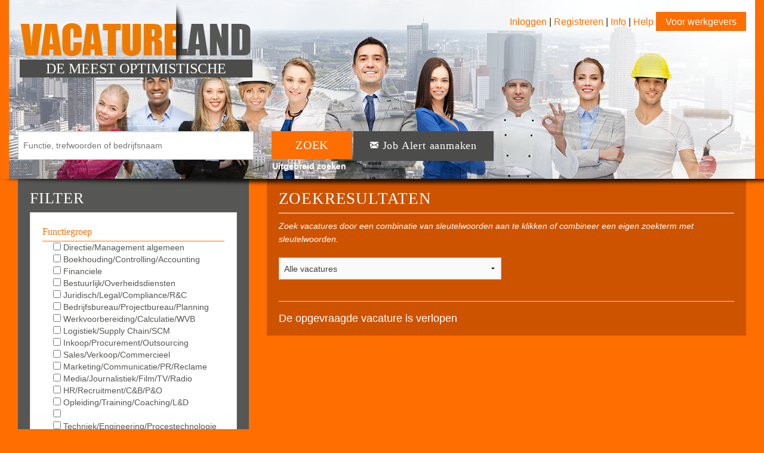

--- FILE ---
content_type: text/html; charset=utf-8
request_url: https://www.vacatureland.nl/search/advanced/?notfound=true
body_size: 5770
content:



<!DOCTYPE html>
<html lang="nl">
<head>
    <meta charset="utf-8" />
    <meta name="viewport" content="width=device-width, initial-scale=1.0" />
    <meta name="apple-mobile-web-app-capable" content="yes">

    
    <meta name="description" content="Vul je zoekopdracht in en zoek heel gericht naar de juiste, vacatures / jobs / banen." />
    <meta name="keywords" content="zoeken, vacatures, banen, bijbaan, stages, werk, regionaal, internationaal, nationaal" />


    
    <title>Uitgebreid vacatures zoeken | Vacatureland</title>


    
        <link href="/static/foundation/css/normalize.css" rel="stylesheet"/>
        <link href="/static/foundation/css/foundation.min.css" rel="stylesheet"/>
        <link href="/static/foundation/css/foundation-icons.css" rel="stylesheet"/>
    

    
        <link href="/static/dist/vacatureland.min.css" rel="stylesheet"/>
    

    <link rel="shortcut icon" href="/static/img/favicon.png" />
    <link rel="stylesheet" href="https://maxcdn.bootstrapcdn.com/font-awesome/4.4.0/css/font-awesome.min.css">
    <link href='https://fonts.googleapis.com/css?family=Open+Sans:800,700,400,600' rel='stylesheet' type='text/css'>
    <link href="/static/css/main.css" rel="stylesheet"/>

    
    <style type="text/css">
        #header {
            background: url('/static/img/headers/main.png');
        }
    </style>
    

    
    

    
        <script src="/static/foundation/js/vendor/modernizr.js"></script>
    

    
        <script src="/static/foundation/js/vendor/jquery.js"></script>
    

    
        <script src="/static/dist/vacatureland.min.js"></script>
    

    
    
    

        <script>
          (function(i,s,o,g,r,a,m){i['GoogleAnalyticsObject']=r;i[r]=i[r]||function(){
          (i[r].q=i[r].q||[]).push(arguments)},i[r].l=1*new Date();a=s.createElement(o),
          m=s.getElementsByTagName(o)[0];a.async=1;a.src=g;m.parentNode.insertBefore(a,m)
          })(window,document,'script','//www.google-analytics.com/analytics.js','ga');

          ga('create', 'UA-66932072-1', 'auto');
          ga('send', 'pageview');

        </script>
    
</head>
<body>
    




    



    


<div class="contain-to-grid fixed hide-for-medium-up">
    <nav class="top-bar" data-topbar role="navigation" data-options="scrolltop: false">
        <ul class="title-area">
            <li class="name">
                <h1>
                    
                    <a href="/accounts/login/employee/">&nbsp;</a>
                    
                </h1>
            </li>
            <li class="toggle-topbar menu-icon"><a href="#"><span>&nbsp;</span></a></li>
        </ul>
        <section class="top-bar-section">
            <ul class="right">
                <li>
                    &nbsp;<br/> &nbsp;
                </li>
                <li class="top-bar-top-border top-bar-bottom-border">
                    
                    <a href="/accounts/login/employee/">INLOGGEN</a>
                    
                </li>
                <li class="top-bar-bottom-border">
                    
                    <a href="/accounts/register/employee/">
                        REGISTREREN
                    </a>
                    
                </li>
                
                    <li class="top-bar-bottom-border">
                        <a href="/info-employee/">INFO</a>
                    </li>
                
                
                    <li class="top-bar-bottom-border">
                        <a href="/help-employee/">HELP</a>
                    </li>
                
                <li>
                    <a href="/employer/">
                        VOOR WERKGEVERS
                    </a>
                </li>
            </ul>
        </section>
    </nav>
</div>
<div class="wrapper">
    <div id="header-shade">
    </div>
    <div class="main-wrapper">
        <form class="main-form keywords-form" method="GET" action="/search/advanced/" id="search-form">
            <div id="header-outer">
                <div id="header">

                    



    



    





<div class="right navigation-links show-for-medium-up">
    
    <a href="/accounts/login/employee/">Inloggen</a>
    
    |
    
    <a href="/accounts/register/employee/">
        Registreren
    </a>
    
    |
    
    <a href="/info-employee/">Info</a>
    |
    
    
    <a href="/help-employee/">Help</a>
    
    <a href="/employer/" class="button navigation-button">
        Voor werkgevers
    </a>
</div>

                    <div class="header-subbanner">
                        DE MEEST OPTIMISTISCHE
                    </div>
                    <div class="header-subbanner-text">
                        
                    </div>
                    <div class="search-form-container">
                        <div class="row">
                            <div class="columns large-6">
                                
                                    <input type="text" name="q" class="large typeahead" placeholder="Functie, trefwoorden of bedrijfsnaam" id="id_q">
                                
                            </div>
                            <div class="columns large-6">
                                <div class="row">
                                <div class="columns small-4">
                                    <button class="button small primary search-button">
                                        ZOEK
                                    </button>
                
                                    <div class="search-link text-center">
                                        <a href="/search/advanced/" class="search-advanced-link">
                                            Uitgebreid zoeken
                                        </a>
                                    </div>
                                </div>
                                <div class="columns small-8">
                                    <a href="/search/emailalert/" class="button small primary-dark">
                                        <span class="fi-mail size-18"> Job Alert aanmaken</span>
                                    </a>
                                </div>
                            </div>
                        </div>
                    </div>
                </div>
            </div>
            <div class="main-content">
                <div class="row">
                    <div class="large-4 columns">
                        <div class="panel offer-outer alt" id="keywords-container">
                            <h3 class="offer-header">
                                <div class="clearfix">
                                    <div class="left">
                                        FILTER
                                    </div>
                                    <div class="right hide-for-large-up">
                                        <i class="fi-arrows-compress size-16 pointed" id="hide-keywords-filter"></i>
                                    </div>
                                </div>
                            </h3>
                            <div class="panel white keywords-panel">
                                
<div class="bonsai">
    <label class="keywords-title">Functiegroep</label>
    


<div class="row">
    <div class="large-12 columns">

        
            
                <ul id="id_functions">
    <li><label for="id_functions_0"><input type="checkbox" name="functions" value="234" id="id_functions_0">
 Directie/Management algemeen</label>

</li>
    <li><label for="id_functions_1"><input type="checkbox" name="functions" value="262" id="id_functions_1">
 Boekhouding/Controlling/Accounting</label>

</li>
    <li><label for="id_functions_2"><input type="checkbox" name="functions" value="437" id="id_functions_2">
 Financiele diensten/Verzekeringen/Banking</label>

</li>
    <li><label for="id_functions_3"><input type="checkbox" name="functions" value="168" id="id_functions_3">
 Bestuurlijk/Overheidsdiensten</label>

</li>
    <li><label for="id_functions_4"><input type="checkbox" name="functions" value="184" id="id_functions_4">
 Juridisch/Legal/Compliance/R&amp;C</label>

</li>
    <li><label for="id_functions_5"><input type="checkbox" name="functions" value="235" id="id_functions_5">
 Bedrijfsbureau/Projectbureau/Planning</label>

</li>
    <li><label for="id_functions_6"><input type="checkbox" name="functions" value="432" id="id_functions_6">
 Werkvoorbereiding/Calculatie/WVB</label>

</li>
    <li><label for="id_functions_7"><input type="checkbox" name="functions" value="165" id="id_functions_7">
 Logistiek/Supply Chain/SCM</label>

</li>
    <li><label for="id_functions_8"><input type="checkbox" name="functions" value="358" id="id_functions_8">
 Inkoop/Procurement/Outsourcing</label>

</li>
    <li><label for="id_functions_9"><input type="checkbox" name="functions" value="166" id="id_functions_9">
 Sales/Verkoop/Commercieel</label>

</li>
    <li><label for="id_functions_10"><input type="checkbox" name="functions" value="155" id="id_functions_10">
 Marketing/Communicatie/PR/Reclame</label>

</li>
    <li><label for="id_functions_11"><input type="checkbox" name="functions" value="185" id="id_functions_11">
 Media/Journalistiek/Film/TV/Radio</label>

</li>
    <li><label for="id_functions_12"><input type="checkbox" name="functions" value="158" id="id_functions_12">
 HR/Recruitment/C&amp;B/P&amp;O</label>

</li>
    <li><label for="id_functions_13"><input type="checkbox" name="functions" value="163" id="id_functions_13">
 Opleiding/Training/Coaching/L&amp;D</label>

</li>
    <li><label for="id_functions_14"><input type="checkbox" name="functions" value="169" id="id_functions_14">
 KAM/QHSE/QEHS/QA/QC/Milieu/Duurzaam</label>

</li>
    <li><label for="id_functions_15"><input type="checkbox" name="functions" value="162" id="id_functions_15">
 Techniek/Engineering/Procestechnologie</label>

</li>
    <li><label for="id_functions_16"><input type="checkbox" name="functions" value="300" id="id_functions_16">
 Maintenance/Repair/Onderhoud/TD/MRO</label>

</li>
    <li><label for="id_functions_17"><input type="checkbox" name="functions" value="429" id="id_functions_17">
 Research &amp; Development/LAB/R&amp;D</label>

</li>
    <li><label for="id_functions_18"><input type="checkbox" name="functions" value="160" id="id_functions_18">
 Productie/Operations/Fabricage/Uitvoering</label>

</li>
    <li><label for="id_functions_19"><input type="checkbox" name="functions" value="255" id="id_functions_19">
 Industrial Automation/DCS/E&amp;I/SCADA/PLC</label>

</li>
    <li><label for="id_functions_20"><input type="checkbox" name="functions" value="147" id="id_functions_20">
 IT/ICT/Automatisering</label>

</li>
    <li><label for="id_functions_21"><input type="checkbox" name="functions" value="161" id="id_functions_21">
 Secretarieel/Administratief</label>

</li>
    <li><label for="id_functions_22"><input type="checkbox" name="functions" value="433" id="id_functions_22">
 Receptie/Klantenservice/Callcenter/KCC</label>

</li>
    <li><label for="id_functions_23"><input type="checkbox" name="functions" value="228" id="id_functions_23">
 Medisch/Verpleging/Verzorging</label>

</li>
    <li><label for="id_functions_24"><input type="checkbox" name="functions" value="182" id="id_functions_24">
 Kunst &amp; Cultuur</label>

</li>
    <li><label for="id_functions_25"><input type="checkbox" name="functions" value="230" id="id_functions_25">
 Hospitality/Catering/Toerisme/Events</label>

</li>
    <li><label for="id_functions_26"><input type="checkbox" name="functions" value="227" id="id_functions_26">
 Winkel- &amp; Horecabediening</label>

</li>
    <li><label for="id_functions_27"><input type="checkbox" name="functions" value="434" id="id_functions_27">
 Magazijnbediening/Koeriersdiensten</label>

</li>
    <li><label for="id_functions_28"><input type="checkbox" name="functions" value="156" id="id_functions_28">
 Schoonmaak/Reiniging</label>

</li>
    <li><label for="id_functions_29"><input type="checkbox" name="functions" value="430" id="id_functions_29">
 Beveiliging/Defensie/Politie/BOA</label>

</li>
    <li><label for="id_functions_30"><input type="checkbox" name="functions" value="436" id="id_functions_30">
 Bijbanen/Vakantiewerk</label>

</li>
    <li><label for="id_functions_31"><input type="checkbox" name="functions" value="435" id="id_functions_31">
 Stageplaatsen/Internships</label>

</li>
</ul>
            
        

    </div>
</div>


    <label class="keywords-title">Branche</label>
    


<div class="row">
    <div class="large-12 columns">

        
            
                <ul id="id_branches">
    <li><label for="id_branches_0"><input type="checkbox" name="branches" value="412" id="id_branches_0">
 Installatietechniek/HVAC/Sprinkler/Elektro</label>

</li>
    <li><label for="id_branches_1"><input type="checkbox" name="branches" value="409" id="id_branches_1">
 Infra/Bouw/Civiele techniek/GWW</label>

</li>
    <li><label for="id_branches_2"><input type="checkbox" name="branches" value="225" id="id_branches_2">
 Financieel/Finance/Banking/Assurance</label>

</li>
    <li><label for="id_branches_3"><input type="checkbox" name="branches" value="370" id="id_branches_3">
 Groothandel/Import-Export</label>

</li>
    <li><label for="id_branches_4"><input type="checkbox" name="branches" value="233" id="id_branches_4">
 IT/ICT/Industrial Automation</label>

</li>
    <li><label for="id_branches_5"><input type="checkbox" name="branches" value="443" id="id_branches_5">
 Afvalverwerking/Milieutechniek</label>

</li>
    <li><label for="id_branches_6"><input type="checkbox" name="branches" value="365" id="id_branches_6">
 Automotive industrie</label>

</li>
    <li><label for="id_branches_7"><input type="checkbox" name="branches" value="366" id="id_branches_7">
 Chemische industrie/Chemie/Chemistrie</label>

</li>
    <li><label for="id_branches_8"><input type="checkbox" name="branches" value="441" id="id_branches_8">
 Elektro-&amp; Elektronica industrie</label>

</li>
    <li><label for="id_branches_9"><input type="checkbox" name="branches" value="444" id="id_branches_9">
 Energie-/Olie-/Petro-/Gasindustrie</label>

</li>
    <li><label for="id_branches_10"><input type="checkbox" name="branches" value="367" id="id_branches_10">
 Farmaceutische industrie/Pharmacie</label>

</li>
    <li><label for="id_branches_11"><input type="checkbox" name="branches" value="364" id="id_branches_11">
 Food/agri/feed/agro industrie</label>

</li>
    <li><label for="id_branches_12"><input type="checkbox" name="branches" value="442" id="id_branches_12">
 Kunststof- &amp; Rubberindustrie</label>

</li>
    <li><label for="id_branches_13"><input type="checkbox" name="branches" value="368" id="id_branches_13">
 Maintenance/Onderhoud industrie/MRO</label>

</li>
    <li><label for="id_branches_14"><input type="checkbox" name="branches" value="431" id="id_branches_14">
 Metaal/Machinebouw/Mechanical Industry</label>

</li>
    <li><label for="id_branches_15"><input type="checkbox" name="branches" value="440" id="id_branches_15">
 Offshore/Maritieme industrie</label>

</li>
    <li><label for="id_branches_16"><input type="checkbox" name="branches" value="224" id="id_branches_16">
 Industrie/Techniek (overig)</label>

</li>
    <li><label for="id_branches_17"><input type="checkbox" name="branches" value="232" id="id_branches_17">
 Onderwijs/Wetenschap</label>

</li>
    <li><label for="id_branches_18"><input type="checkbox" name="branches" value="183" id="id_branches_18">
 Overheid/Non-profit/Defensie</label>

</li>
    <li><label for="id_branches_19"><input type="checkbox" name="branches" value="157" id="id_branches_19">
 Retail/Detailhandel/E-commerce</label>

</li>
    <li><label for="id_branches_20"><input type="checkbox" name="branches" value="439" id="id_branches_20">
 Horeca/Toerisme/Events/Catering</label>

</li>
    <li><label for="id_branches_21"><input type="checkbox" name="branches" value="192" id="id_branches_21">
 Transport/Logistiek/Vervoer/Logistics</label>

</li>
    <li><label for="id_branches_22"><input type="checkbox" name="branches" value="159" id="id_branches_22">
 Zorg/Welzijn</label>

</li>
    <li><label for="id_branches_23"><input type="checkbox" name="branches" value="396" id="id_branches_23">
 Zakelijke dienstverlening (overig)</label>

</li>
    <li><label for="id_branches_24"><input type="checkbox" name="branches" value="448" id="id_branches_24">
 Media/TV/Journalistiek</label>

</li>
</ul>
            
        

    </div>
</div>


    <label class="keywords-title">Provincie</label>
    


<div class="row">
    <div class="large-12 columns">

        
            
                <ul id="id_provinces">
    <li><label for="id_provinces_0"><input type="checkbox" name="provinces" value="179" id="id_provinces_0">
 Drenthe</label>

</li>
    <li><label for="id_provinces_1"><input type="checkbox" name="provinces" value="177" id="id_provinces_1">
 Flevoland</label>

</li>
    <li><label for="id_provinces_2"><input type="checkbox" name="provinces" value="173" id="id_provinces_2">
 Friesland</label>

</li>
    <li><label for="id_provinces_3"><input type="checkbox" name="provinces" value="176" id="id_provinces_3">
 Gelderland</label>

</li>
    <li><label for="id_provinces_4"><input type="checkbox" name="provinces" value="170" id="id_provinces_4">
 Groningen</label>

</li>
    <li><label for="id_provinces_5"><input type="checkbox" name="provinces" value="181" id="id_provinces_5">
 Limburg</label>

</li>
    <li><label for="id_provinces_6"><input type="checkbox" name="provinces" value="172" id="id_provinces_6">
 Noord-Brabant</label>

</li>
    <li><label for="id_provinces_7"><input type="checkbox" name="provinces" value="178" id="id_provinces_7">
 Noord-Holland</label>

</li>
    <li><label for="id_provinces_8"><input type="checkbox" name="provinces" value="180" id="id_provinces_8">
 Overijssel</label>

</li>
    <li><label for="id_provinces_9"><input type="checkbox" name="provinces" value="175" id="id_provinces_9">
 Utrecht</label>

</li>
    <li><label for="id_provinces_10"><input type="checkbox" name="provinces" value="171" id="id_provinces_10">
 Zeeland</label>

</li>
    <li><label for="id_provinces_11"><input type="checkbox" name="provinces" value="174" id="id_provinces_11">
 Zuid-Holland</label>

</li>
</ul>
            
        

    </div>
</div>


    <label class="keywords-title">Dienstverband</label>
    


<div class="row">
    <div class="large-12 columns">

        
            
                <ul id="id_availabilities">
    <li><label for="id_availabilities_0"><input type="checkbox" name="availabilities" value="215" id="id_availabilities_0">
 Vast</label>

</li>
    <li><label for="id_availabilities_1"><input type="checkbox" name="availabilities" value="216" id="id_availabilities_1">
 Tijdelijk</label>

</li>
    <li><label for="id_availabilities_2"><input type="checkbox" name="availabilities" value="201" id="id_availabilities_2">
 Interim/Freelance</label>

</li>
    <li><label for="id_availabilities_3"><input type="checkbox" name="availabilities" value="199" id="id_availabilities_3">
 Stage</label>

</li>
    <li><label for="id_availabilities_4"><input type="checkbox" name="availabilities" value="217" id="id_availabilities_4">
 Bijbaan</label>

</li>
</ul>
            
        

    </div>
</div>


    <label class="keywords-title">Opleidingsniveau</label>
    


<div class="row">
    <div class="large-12 columns">

        
            
                <ul id="id_educations">
    <li><label for="id_educations_0"><input type="checkbox" name="educations" value="197" id="id_educations_0">
 PhD</label>

</li>
    <li><label for="id_educations_1"><input type="checkbox" name="educations" value="193" id="id_educations_1">
 WO</label>

</li>
    <li><label for="id_educations_2"><input type="checkbox" name="educations" value="194" id="id_educations_2">
 HBO</label>

</li>
    <li><label for="id_educations_3"><input type="checkbox" name="educations" value="195" id="id_educations_3">
 MBO</label>

</li>
    <li><label for="id_educations_4"><input type="checkbox" name="educations" value="221" id="id_educations_4">
 VWO</label>

</li>
    <li><label for="id_educations_5"><input type="checkbox" name="educations" value="220" id="id_educations_5">
 HAVO</label>

</li>
    <li><label for="id_educations_6"><input type="checkbox" name="educations" value="196" id="id_educations_6">
 LBO/VMBO</label>

</li>
</ul>
            
        

    </div>
</div>


    <label class="keywords-title">Carriereniveau</label>
    


<div class="row">
    <div class="large-12 columns">

        
            
                <ul id="id_carriers">
    <li><label for="id_carriers_0"><input type="checkbox" name="carriers" value="204" id="id_carriers_0">
 Geen ervaring</label>

</li>
    <li><label for="id_carriers_1"><input type="checkbox" name="carriers" value="207" id="id_carriers_1">
 Starter</label>

</li>
    <li><label for="id_carriers_2"><input type="checkbox" name="carriers" value="202" id="id_carriers_2">
 Ervaren/Midcareer</label>

</li>
    <li><label for="id_carriers_3"><input type="checkbox" name="carriers" value="203" id="id_carriers_3">
 Leidinggevend</label>

</li>
    <li><label for="id_carriers_4"><input type="checkbox" name="carriers" value="206" id="id_carriers_4">
 Senior management</label>

</li>
    <li><label for="id_carriers_5"><input type="checkbox" name="carriers" value="205" id="id_carriers_5">
 Directie</label>

</li>
</ul>
            
        

    </div>
</div>



    

        <label class="keywords-title">Aantal uren</label>
        


<div class="row">
    <div class="large-12 columns">

        
            
                <ul id="id_hours">
    <li><label for="id_hours_0"><input type="checkbox" name="hours" value="1" id="id_hours_0">
 0 - 8</label>

</li>
    <li><label for="id_hours_1"><input type="checkbox" name="hours" value="2" id="id_hours_1">
 8 - 16</label>

</li>
    <li><label for="id_hours_2"><input type="checkbox" name="hours" value="3" id="id_hours_2">
 16 - 24</label>

</li>
    <li><label for="id_hours_3"><input type="checkbox" name="hours" value="4" id="id_hours_3">
 24 - 32</label>

</li>
    <li><label for="id_hours_4"><input type="checkbox" name="hours" value="5" id="id_hours_4">
 32 - 40</label>

</li>
</ul>
            
        

    </div>
</div>


    
</div>
                            </div>
                        </div>
                    </div>
                    <div class="large-8 columns">                        
                        <div class="panel offer-outer offer-share-search-wrapper">
                            <h3 class="dashboard-title">
                                ZOEKRESULTATEN
                            </h3>
                            <p class="search-info text-italic">
                                Zoek vacatures door een combinatie van sleutelwoorden aan te klikken of
                                combineer een eigen zoekterm met sleutelwoorden.
                            </p>
                            <div class="row">
                                <div class="large-6 columns">
                                    <select name="period" id="id_period">
  <option value="1">Alle vacatures</option>

  <option value="4">Laatste 2 weken</option>

  <option value="3">Laatste maand</option>

  <option value="2">Laatste 2 maanden</option>

</select>
                                </div>
                            </div>
                            <hr/>
                            

                            
                            <h5 class="text-white">
                                De opgevraagde vacature is verlopen
                            </h5>
                            
                        </div>
                    </div>
                </div>
            </div>
        </form>
    </div>
</div>


    
        <script src="/static/foundation/js/foundation.min.js"></script>
        <script type="text/javascript">
            $(document).foundation();
        </script>
    

    
        <script type="text/javascript">
            $(document).ready(function(){
                VacatureApp.initialize_search_typeahead({
                    search_suggestions_url: "/search/suggestions/"
                });
            });
        </script>
    

    
    <script type="text/javascript">
        VacatureApp.initialize_advanced_search({});
    </script>

    
</body>
</html>

--- FILE ---
content_type: text/css
request_url: https://www.vacatureland.nl/static/css/main.css
body_size: 16138
content:
/* line 49, ../scss/main.scss */
body {
  margin: 0;
  padding: 0;
  background-color: #FF6E00;
}

/* line 55, ../scss/main.scss */
body.white {
  background-color: #ffffff;
}

/* line 60, ../scss/main.scss */
.navigation-links {
  padding-right: 15px;
}

/* line 64, ../scss/main.scss */
.navigation-links a {
  color: #FF6E00;
  font-family: Arial, "Helvetica Neue", Helvetica, sans-serif;
  font-weight: 100;
}

@media all and (max-width: 767px) {
  /* line 71, ../scss/main.scss */
  .navigation-links {
    margin-top: -17px;
  }
}
/* line 77, ../scss/main.scss */
.header-subbanner {
  background-color: #4c4c4b;
  color: #ffffff;
  height: 30px;
  position: absolute;
  top: 100px;
  margin-left: 18px;
  width: 390px;
  text-align: center;
  line-height: 30px;
  font-family: "Impact";
  font-size: 24px;
}

/* line 91, ../scss/main.scss */
.header-subbanner-text {
  color: #4c4c4b;
  height: 30px;
  position: absolute;
  top: 130px;
  margin-left: 18px;
  width: 390px;
  text-align: center;
  line-height: 30px;
  font-size: 18px;
}

@media all and (max-width: 767px) {
  /* line 104, ../scss/main.scss */
  .header-subbanner {
    display: none;
  }

  /* line 107, ../scss/main.scss */
  .header-subbanner-text {
    display: none;
  }
}
/* line 112, ../scss/main.scss */
.offer-outer {
  background-color: #CE5300;
  border: none;
}

/* line 117, ../scss/main.scss */
.offer-header {
  letter-spacing: 0.8px;
  font-size: 1.625rem;
  font-family: "Impact";
  color: #ffffff !important;
}

/* line 124, ../scss/main.scss */
.offer-header.bordered {
  border-bottom: 1px solid #ffffff;
  padding-bottom: 5px;
}

/* line 129, ../scss/main.scss */
.offer-outer.alt, .dashboard-outer.alt {
  background-color: #565654;
}

/* line 134, ../scss/main.scss */
.dashboard-outer {
  background-color: #CE5300;
  border: none;
}

/* line 140, ../scss/main.scss */
.dashboard-title {
  letter-spacing: 0.8px;
  border-bottom: 1px solid #ffffff;
  padding-bottom: 10px;
  font-family: "Impact";
  color: #ffffff !important;
}

/* line 148, ../scss/main.scss */
.dashboard-header {
  letter-spacing: 0.8px;
  padding-bottom: 10px;
  font-family: "Impact";
  color: #4c4c4b !important;
}

/* line 155, ../scss/main.scss */
.dashboard-header.striped {
  border-bottom: 1px solid #4c4c4b;
}

/* line 160, ../scss/main.scss */
.offer-outer.alt, .dashboard-outer.alt {
  background-color: #565654;
}

/* line 165, ../scss/main.scss */
.offer-container {
  border: none;
  background-color: #ffffff;
  padding-top: 8px;
  padding-bottom: 8px;
  height: 110px;
  max-height: 110px;
  font-size: 13px;
  overflow: hidden;
  font-family: Arial, "Helvetica Neue", Helvetica, sans-serif;
}

/* line 177, ../scss/main.scss */
.th {
  border: none;
  box-shadow: none;
}
/* line 180, ../scss/main.scss */
.th img {
  max-width: 100% !important;
  max-height: 100% !important;
  display: block;
}
/* line 185, ../scss/main.scss */
.th:hover, .th:focus {
  box-shadow: none;
}

/* line 191, ../scss/main.scss */
.offer-container.flexible {
  height: auto;
  min-height: 110px;
  max-height: 500px;
  overflow: visible;
}

@media all and (max-width: 767px) {
  /* line 199, ../scss/main.scss */
  .offer-container {
    height: auto;
    max-height: 500px;
  }
}
/* line 205, ../scss/main.scss */
.offer-title {
  display: inline-block;
  color: #FF6E00 !important;
  margin-bottom: 2px !important;
  font-family: "Impact";
  border-bottom: 1px solid #FF6E00;
  padding-bottom: 2px;
  word-wrap: break-word;
  max-width: 220px;
}

/* line 216, ../scss/main.scss */
.offer-title-link {
  color: #222222;
}

/* line 221, ../scss/main.scss */
.offer-share {
  padding-left: 10px;
  line-height: normal;
}
/* line 224, ../scss/main.scss */
.offer-share a {
  display: inline-block;
  line-height: normal;
  background-color: #FF6E00;
  text-align: center;
  padding: 9px;
  width: 39px;
  height: 39px;
}
/* line 232, ../scss/main.scss */
.offer-share a i {
  font-size: 22px;
  color: white;
}

/* line 240, ../scss/main.scss */
.offer-more-link {
  letter-spacing: 0.8px;
  background-color: #FF6E00 !important;
  color: #ffffff !important;
  display: block;
  font-family: "Impact";
  font-size: 16px;
  height: 40px;
  width: 65px;
  padding-top: 8px;
  text-align: center;
}

/* line 253, ../scss/main.scss */
.offer-place {
  font-style: italic;
}

/* line 257, ../scss/main.scss */
.offer-info {
  padding: 5px;
}

/* line 262, ../scss/main.scss */
.button.primary {
  letter-spacing: 0.8px;
  font-family: "Impact";
  background-color: #FF6E00;
  color: #ffffff;
  font-size: 14.5px;
}
/* line 268, ../scss/main.scss */
.button.primary:hover {
  background-color: #FF6E00;
  color: #ffffff;
}

/* line 274, ../scss/main.scss */
.button.primary-danger {
  letter-spacing: 0.8px;
  font-family: "Impact";
  background-color: #f04124;
  color: #ffffff;
  font-size: 14.5px;
}
/* line 280, ../scss/main.scss */
.button.primary-danger:hover {
  background-color: #f04124;
  color: #ffffff;
}

/* line 286, ../scss/main.scss */
.button.primary-dark {
  letter-spacing: 0.8px;
  font-family: "Impact";
  background-color: #4c4c4b;
  color: #ffffff;
  font-size: 14.5px;
}
/* line 292, ../scss/main.scss */
.button.primary-dark:hover {
  background-color: #4c4c4b;
  color: #ffffff;
}

/* line 298, ../scss/main.scss */
.columns .button.primary-dark.email-alert {
  height: 2.3125rem;
  padding-top: 0.5rem;
}

/* line 306, ../scss/main.scss */
.button.padded {
  padding: 5px 40px 5px 40px;
}

/* line 310, ../scss/main.scss */
.button.padded-wide {
  font-size: 20px;
  padding-left: 50px;
  padding-right: 50px;
}

/* line 316, ../scss/main.scss */
.button.secondary {
  letter-spacing: 0.8px;
  font-family: "Impact";
  background-color: #ffffff;
  color: #FF6E00;
  font-size: 18px;
}
/* line 322, ../scss/main.scss */
.button.secondary:hover {
  background-color: #ffffff;
  color: #FF6E00;
}

/* line 328, ../scss/main.scss */
.button.navigation-button {
  font-family: Arial, "Helvetica Neue", Helvetica, sans-serif;
  color: #ffffff;
  background-color: #FF6E00;
  font-size: 16px;
  height: 32px;
  padding: 0.5rem 1rem 0.5rem 1rem;
}

/* line 337, ../scss/main.scss */
.button.search-button {
  font-size: 20px;
  margin-bottom: 0px;
  padding: 0.75rem 2.5rem 0.75rem 2.5rem;
}

/* line 343, ../scss/main.scss */
ul.tags-grid {
  list-style-type: none;
  margin-left: 0px;
  margin-right: 0px;
}
/* line 348, ../scss/main.scss */
ul.tags-grid li {
  margin: 0;
  padding: 0;
  list-style-type: none;
  font-size: 14px;
}
/* line 349, ../scss/main.scss */
ul.tags-grid li a {
  color: #565654;
  font-family: Arial, "Helvetica Neue", Helvetica, sans-serif;
  font-weight: bold;
}

/* line 361, ../scss/main.scss */
.search-form-container {
  max-width: 850px;
  margin-top: 200px;
}

@media all and (max-width: 1024px) {
  /* line 367, ../scss/main.scss */
  .search-form-container {
    max-width: 100%;
    margin-top: 140px;
  }
}
/* line 374, ../scss/main.scss */
table tr.even, table tr.alt, table tr:nth-of-type(even) {
  background: none !important;
}

/* line 378, ../scss/main.scss */
table thead {
  background: none !important;
}

/* line 382, ../scss/main.scss */
table {
  border: none;
}
/* line 385, ../scss/main.scss */
table tr td {
  font-family: Arial, "Helvetica Neue", Helvetica, sans-serif;
  font-size: 14px;
}
/* line 391, ../scss/main.scss */
table tr th {
  font-family: Arial, "Helvetica Neue", Helvetica, sans-serif;
  font-size: 14px;
}

/* line 399, ../scss/main.scss */
table > thead > tr > th,
table > tbody > tr > th,
table > tfoot > tr > th,
table > thead > tr > td,
table > tbody > tr > td,
table > tfoot > tr > td {
  border-bottom: 1px solid #4c4c4b;
}

/* line 408, ../scss/main.scss */
table > thead > tr > th,
table > thead > tr > td {
  border-top: 1px solid #4c4c4b;
}

/* line 413, ../scss/main.scss */
table.border-alt > thead > tr > th,
table.border-alt > tbody > tr > th,
table.border-alt > tfoot > tr > th,
table.border-alt > thead > tr > td,
table.border-alt > tbody > tr > td,
table.border-alt > tfoot > tr > td {
  border-bottom: none;
}

/* line 422, ../scss/main.scss */
table.color-alt {
  border: 1px solid #4c4c4b;
}
/* line 425, ../scss/main.scss */
table.color-alt tr td {
  color: #4c4c4b;
}
/* line 429, ../scss/main.scss */
table.color-alt tr th {
  color: #4c4c4b;
}

/* line 435, ../scss/main.scss */
table.border-alt > thead > tr > th,
table.border-alt > thead > tr > td {
  border-top: none;
}

/* line 440, ../scss/main.scss */
.bordered-row {
  border-top: 1px solid #4c4c4b;
}

/* line 444, ../scss/main.scss */
.panel.white {
  border-radius: 0px;
}

/* line 448, ../scss/main.scss */
.alert-box.white {
  background-color: #ffffff;
  border-color: #ffffff;
  color: red;
}

/* line 454, ../scss/main.scss */
.pricing-title {
  color: #FF6E00 !important;
  border-bottom: 1px solid #FF6E00;
  font-family: "Impact";
  padding-bottom: 5px;
}

/* line 461, ../scss/main.scss */
.keywords-title {
  font-size: 16px;
  color: #FF6E00 !important;
  border-bottom: 1px solid #FF6E00;
  font-family: "Impact";
  padding-bottom: 3px;
}

/* line 469, ../scss/main.scss */
.bonsai {
  margin: 0;
  padding: 0;
  list-style: none;
  overflow: hidden;
}
/* line 474, ../scss/main.scss */
.bonsai li {
  position: relative;
  padding-left: 1.3em;
  margin: 0;
  list-style: none;
  overflow: hidden;
}
/* line 480, ../scss/main.scss */
.bonsai li label {
  height: 20px;
  color: #565654;
}

/* line 488, ../scss/main.scss */
.pricing-description-list li {
  font-family: Arial, "Helvetica Neue", Helvetica, sans-serif;
  color: #4c4c4b;
  font-size: 14px;
  font-weight: bold;
}

/* line 496, ../scss/main.scss */
.buy-button {
  margin-top: 90px;
}

@media all and (max-width: 767px) {
  /* line 501, ../scss/main.scss */
  .buy-button {
    margin-top: 10px;
  }
}
/* line 507, ../scss/main.scss */
label.striped {
  color: #4c4c4b;
  border-bottom: 1px solid #4c4c4b;
}

/* line 512, ../scss/main.scss */
.payment-title {
  color: #4c4c4b !important;
}

/* line 516, ../scss/main.scss */
.modal-alt {
  background-color: #CE5300;
}
/* line 518, ../scss/main.scss */
.modal-alt .close-reveal-modal {
  color: white;
}

/* line 523, ../scss/main.scss */
ul.links-grid {
  list-style-type: none;
  margin-left: 0px;
  margin-right: 0px;
}
/* line 528, ../scss/main.scss */
ul.links-grid li {
  margin: 0;
  padding: 0;
  list-style-type: none;
  font-size: 14px;
}
/* line 529, ../scss/main.scss */
ul.links-grid li a {
  color: #565654;
  font-family: Arial, "Helvetica Neue", Helvetica, sans-serif;
}

/* line 540, ../scss/main.scss */
.links-group {
  color: #ffa901 !important;
  font-family: Arial, "Helvetica Neue", Helvetica, sans-serif;
  font-size: 14px;
  font-weight: bold;
}

/* line 547, ../scss/main.scss */
.offer-hr {
  margin: 0;
  border: 1px solid #4c4c4b;
}

/* line 552, ../scss/main.scss */
.search-result-title {
  color: white !important;
  margin-top: 15px;
  font-family: Arial, "Helvetica Neue", Helvetica, sans-serif;
}

/* line 558, ../scss/main.scss */
.text-white {
  color: white !important;
  font-family: Arial, "Helvetica Neue", Helvetica, sans-serif;
}

/* line 564, ../scss/main.scss */
.search-info {
  font-family: Arial, "Helvetica Neue", Helvetica, sans-serif;
  font-size: 14px;
  color: #ffffff !important;
}

/* line 570, ../scss/main.scss */
.email-alert-info {
  font-family: Arial, "Helvetica Neue", Helvetica, sans-serif;
  font-size: 16px;
  color: #ffffff !important;
}

/* line 576, ../scss/main.scss */
.auth-form {
  font-family: Arial, "Helvetica Neue", Helvetica, sans-serif;
}

/* line 580, ../scss/main.scss */
.file-upload-button {
  display: block;
  position: relative;
  overflow: hidden;
  max-width: 250px;
  height: 40px;
  line-height: 10px;
}

/* line 589, ../scss/main.scss */
.file-upload-button input.file-input {
  position: absolute;
  top: 0;
  right: 0;
  margin: 0;
  padding: 0;
  font-size: 20px;
  cursor: pointer;
  opacity: 0;
  filter: alpha(opacity=0);
}

/* line 601, ../scss/main.scss */
.offer-lookup-link a {
  color: #FF6E00;
}

/* line 605, ../scss/main.scss */
.overflow-panel {
  overflow-x: hidden;
}

/* line 609, ../scss/main.scss */
.email-alert-text {
  line-height: 2.5;
}

/* line 614, ../scss/main.scss */
.offer-short-text-container p {
  margin-bottom: 0px !important;
}
/* line 618, ../scss/main.scss */
.offer-short-text-container * {
  color: #565654 !important;
  font-size: 15px;
}

/* line 624, ../scss/main.scss */
.offer-place,
.offer-education,
.offer-company {
  color: #565654;
}

/* line 630, ../scss/main.scss */
.contain-to-grid {
  background: transparent !important;
}

/* line 634, ../scss/main.scss */
.top-bar {
  background: transparent !important;
}

@media (max-width: 40.063em) {
  /* line 639, ../scss/main.scss */
  .top-bar-section .has-dropdown > a:after {
    border-color: transparent transparent transparent #ffffff !important;
  }
}
/* line 645, ../scss/main.scss */
.top-bar-section ul li {
  padding: 0px;
  background: #565654 !important;
}
/* line 648, ../scss/main.scss */
.top-bar-section ul li a {
  color: #ffffff;
  font-size: 18px;
  padding: 8px 10px 8px 10px;
  font-family: "Impact";
}
/* line 653, ../scss/main.scss */
.top-bar-section ul li a:hover {
  color: #ffffff !important;
}

/* line 661, ../scss/main.scss */
.top-bar-section li.has-dropdown ul li a {
  color: #ffffff !important;
  font-size: 18px;
  padding: 8px 10px 8px 10px;
  font-family: "Impact";
}
/* line 666, ../scss/main.scss */
.top-bar-section li.has-dropdown ul li a:hover {
  color: #ffffff !important;
}

/* line 674, ../scss/main.scss */
.top-bar-top-border {
  border-top: 1px solid #ffffff;
}

/* line 678, ../scss/main.scss */
.top-bar-bottom-border {
  border-bottom: 1px solid #ffffff;
}

/* line 682, ../scss/main.scss */
.toggle-topbar a {
  color: #ffffff !important;
  line-height: 1.8rem !important;
}

/* line 687, ../scss/main.scss */
.top-bar .toggle-topbar.menu-icon a span::after {
  box-shadow: 0 0 0 2px #ffffff, 0 7px 0 2px #ffffff, 0 14px 0 2px #ffffff;
}

/* line 692, ../scss/main.scss */
.top-bar.expanded .title-area {
  background: none;
}

/* line 697, ../scss/main.scss */
.top-bar-section li:not(.has-form) a:not(.button) {
  background: none !important;
  line-height: 2.4rem !important;
}

/* line 702, ../scss/main.scss */
.top-bar .toggle-topbar.menu-icon {
  top: 50%;
  margin-top: -16px;
  margin-right: 10px;
}

/* line 708, ../scss/main.scss */
.fixed.expanded:not(.top-bar) .top-bar-section {
  z-index: 98;
  margin-top: 0px;
}

/* line 714, ../scss/main.scss */
#cookie-bar .cb-policy {
  background: #4c4c4b;
}
/* line 716, ../scss/main.scss */
#cookie-bar .cb-policy:hover {
  background: #4c4c4b;
}

/* line 722, ../scss/main.scss */
#cookie-bar .cb-enable {
  background: #FF6E00;
}
/* line 724, ../scss/main.scss */
#cookie-bar .cb-enable:hover {
  background: #FF6E00;
}

/* line 729, ../scss/main.scss */
a {
  color: #ffa901;
}
/* line 731, ../scss/main.scss */
a:hover {
  color: #ff7f01;
}

/* line 736, ../scss/main.scss */
.button {
  background-color: #ffa901;
}
/* line 738, ../scss/main.scss */
.button:hover {
  background-color: #ff7f01;
}

/* line 743, ../scss/main.scss */
ul.pagination li.current a,
ul.pagination li.arrow a {
  color: #ffffff;
  background-color: #ffa901;
}
/* line 747, ../scss/main.scss */
ul.pagination li.current a:hover,
ul.pagination li.arrow a:hover {
  background-color: #ff7f01;
}

/* line 753, ../scss/main.scss */
span.twitter-typeahead .tt-suggestion > p:hover,
span.twitter-typeahead .tt-suggestion > p:focus {
  background-color: #ffa901;
}

/* line 758, ../scss/main.scss */
.search-advanced-link {
  font-size: 14px;
  color: #ffffff;
  font-weight: bold;
}
/* line 762, ../scss/main.scss */
.search-advanced-link:hover {
  color: #ffffff;
}

/* line 767, ../scss/main.scss */
.search-link {
  width: 125px;
}

@media all and (max-width: 1024px) {
  /* line 772, ../scss/main.scss */
  .search-button {
    width: 100%;
  }

  /* line 776, ../scss/main.scss */
  .search-link {
    width: 100%;
  }
}
/* line 782, ../scss/main.scss */
.flatpage-content li {
  color: #ffffff;
}


--- FILE ---
content_type: application/javascript; charset=utf-8
request_url: https://www.vacatureland.nl/static/dist/vacatureland.min.js
body_size: 275141
content:
!function(e){"function"==typeof define&&define.amd?define("picker",["jquery"],e):"object"==typeof exports?module.exports=e(require("jquery")):this.Picker=e(jQuery)}(function(e){function t(r,o,l,c){function u(){return t._.node("div",t._.node("div",t._.node("div",t._.node("div",y.component.nodes(p.open),m.box),m.wrap),m.frame),m.holder)}function h(e){e.stopPropagation(),"focus"==e.type&&y.$root.addClass(m.focused),y.open()}if(!r)return t;var d=!1,p={id:r.id||"P"+Math.abs(~~(Math.random()*new Date))},f=l?e.extend(!0,{},l.defaults,c):c||{},m=e.extend({},t.klasses(),f.klass),g=e(r),v=function(){return this.start()},y=v.prototype={constructor:v,$node:g,start:function(){return p&&p.start?y:(p.methods={},p.start=!0,p.open=!1,p.type=r.type,r.autofocus=r==document.activeElement,r.readOnly=!f.editable,r.id=r.id||p.id,"text"!=r.type&&(r.type="text"),y.component=new l(y,f),y.$root=e(t._.node("div",u(),m.picker,'id="'+r.id+'_root"')),y.$root.on({focusin:function(e){y.$root.removeClass(m.focused),e.stopPropagation()},"mousedown click":function(t){var i=t.target;i!=y.$root.children()[0]&&(t.stopPropagation(),"mousedown"!=t.type||e(i).is(":input")||"OPTION"==i.nodeName||(t.preventDefault(),r.focus()))}}).on("click","[data-pick], [data-nav], [data-clear], [data-close]",function(){var t=e(this),i=t.data(),n=t.hasClass(m.navDisabled)||t.hasClass(m.disabled),o=document.activeElement;o=o&&(o.type||o.href)&&o,(n||o&&!e.contains(y.$root[0],o))&&r.focus(),!n&&i.nav?y.set("highlight",y.component.item.highlight,{nav:i.nav}):!n&&"pick"in i?y.set("select",i.pick).close(!0):i.clear?y.clear().close(!0):i.close&&y.close(!0)}),n(y.$root[0],"hidden",!0),f.formatSubmit&&function(){var t;!0===f.hiddenName?(t=r.name,r.name=""):t=(t=["string"==typeof f.hiddenPrefix?f.hiddenPrefix:"","string"==typeof f.hiddenSuffix?f.hiddenSuffix:"_submit"])[0]+r.name+t[1],y._hidden=e('<input type=hidden name="'+t+'"'+(g.data("value")||r.value?' value="'+y.get("select",f.formatSubmit)+'"':"")+">")[0],g.on("change."+p.id,function(){y._hidden.value=r.value?y.get("select",f.formatSubmit):""}).after(y._hidden)}(),g.data(o,y).addClass(m.input).val(g.data("value")?y.get("select",f.format):r.value).on("focus."+p.id+" click."+p.id,h),f.editable||g.on("keydown."+p.id,function(e){var t=e.keyCode,i=/^(8|46)$/.test(t);return 27==t?(y.close(),!1):void((32==t||i||!p.open&&y.component.key[t])&&(e.preventDefault(),e.stopPropagation(),i?y.clear().close():y.open()))}),n(r,{haspopup:!0,expanded:!1,readonly:!1,owns:r.id+"_root"+(y._hidden?" "+y._hidden.id:"")}),f.container?e(f.container).append(y.$root):g.after(y.$root),y.on({start:y.component.onStart,render:y.component.onRender,stop:y.component.onStop,open:y.component.onOpen,close:y.component.onClose,set:y.component.onSet}).on({start:f.onStart,render:f.onRender,stop:f.onStop,open:f.onOpen,close:f.onClose,set:f.onSet}),d=function(e){var t,i="position";return e.currentStyle?t=e.currentStyle[i]:window.getComputedStyle&&(t=getComputedStyle(e)[i]),"fixed"==t}(y.$root.children()[0]),r.autofocus&&y.open(),y.trigger("start").trigger("render"))},render:function(e){return e?y.$root.html(u()):y.$root.find("."+m.box).html(y.component.nodes(p.open)),y.trigger("render")},stop:function(){return p.start?(y.close(),y._hidden&&y._hidden.parentNode.removeChild(y._hidden),y.$root.remove(),g.removeClass(m.input).removeData(o),setTimeout(function(){g.off("."+p.id)},0),r.type=p.type,r.readOnly=!1,y.trigger("stop"),p.methods={},p.start=!1,y):y},open:function(o){return p.open?y:(g.addClass(m.active),n(r,"expanded",!0),setTimeout(function(){y.$root.addClass(m.opened),n(y.$root[0],"hidden",!1)},0),!1!==o&&(p.open=!0,d&&a.css("overflow","hidden").css("padding-right","+="+i()),g.trigger("focus"),s.on("click."+p.id+" focusin."+p.id,function(e){var t=e.target;t!=r&&t!=document&&3!=e.which&&y.close(t===y.$root.children()[0])}).on("keydown."+p.id,function(i){var n=i.keyCode,o=y.component.key[n],s=i.target;27==n?y.close(!0):s!=r||!o&&13!=n?e.contains(y.$root[0],s)&&13==n&&(i.preventDefault(),s.click()):(i.preventDefault(),o?t._.trigger(y.component.key.go,y,[t._.trigger(o)]):y.$root.find("."+m.highlighted).hasClass(m.disabled)||y.set("select",y.component.item.highlight).close())})),y.trigger("open"))},close:function(e){return e&&(g.off("focus."+p.id).trigger("focus"),setTimeout(function(){g.on("focus."+p.id,h)},0)),g.removeClass(m.active),n(r,"expanded",!1),setTimeout(function(){y.$root.removeClass(m.opened+" "+m.focused),n(y.$root[0],"hidden",!0)},0),p.open?(p.open=!1,d&&a.css("overflow","").css("padding-right","-="+i()),s.off("."+p.id),y.trigger("close")):y},clear:function(e){return y.set("clear",null,e)},set:function(t,i,n){var r,o,s=e.isPlainObject(t),a=s?t:{};if(n=s&&e.isPlainObject(i)?i:n||{},t){for(r in s||(a[t]=i),a)o=a[r],r in y.component.item&&(void 0===o&&(o=null),y.component.set(r,o,n)),("select"==r||"clear"==r)&&g.val("clear"==r?"":y.get(r,f.format)).trigger("change");y.render()}return n.muted?y:y.trigger("set",a)},get:function(e,i){if(null!=p[e=e||"value"])return p[e];if("value"==e)return r.value;if(e in y.component.item){if("string"==typeof i){var n=y.component.get(e);return n?t._.trigger(y.component.formats.toString,y.component,[i,n]):""}return y.component.get(e)}},on:function(t,i,n){var r,o,s=e.isPlainObject(t),a=s?t:{};if(t)for(r in s||(a[t]=i),a)o=a[r],n&&(r="_"+r),p.methods[r]=p.methods[r]||[],p.methods[r].push(o);return y},off:function(){var e,t,i=arguments;for(e=0,namesCount=i.length;namesCount>e;e+=1)(t=i[e])in p.methods&&delete p.methods[t];return y},trigger:function(e,i){var n=function(e){var n=p.methods[e];n&&n.map(function(e){t._.trigger(e,y,[i])})};return n("_"+e),n(e),y}};return new v}function i(){if(a.height()<=o.height())return 0;var t=e('<div style="visibility:hidden;width:100px" />').appendTo("body"),i=t[0].offsetWidth;t.css("overflow","scroll");var n=e('<div style="width:100%" />').appendTo(t)[0].offsetWidth;return t.remove(),i-n}function n(t,i,n){if(e.isPlainObject(i))for(var o in i)r(t,o,i[o]);else r(t,i,n)}function r(e,t,i){e.setAttribute(("role"==t?"":"aria-")+t,i)}var o=e(window),s=e(document),a=e(document.documentElement);return t.klasses=function(e){return{picker:e=e||"picker",opened:e+"--opened",focused:e+"--focused",input:e+"__input",active:e+"__input--active",holder:e+"__holder",frame:e+"__frame",wrap:e+"__wrap",box:e+"__box"}},t._={group:function(e){for(var i,n="",r=t._.trigger(e.min,e);r<=t._.trigger(e.max,e,[r]);r+=e.i)i=t._.trigger(e.item,e,[r]),n+=t._.node(e.node,i[0],i[1],i[2]);return n},node:function(t,i,n,r){return i?"<"+t+(n=n?' class="'+n+'"':"")+(r=r?" "+r:"")+">"+(i=e.isArray(i)?i.join(""):i)+"</"+t+">":""},lead:function(e){return(10>e?"0":"")+e},trigger:function(e,t,i){return"function"==typeof e?e.apply(t,i||[]):e},digits:function(e){return/\d/.test(e[1])?2:1},isDate:function(e){return{}.toString.call(e).indexOf("Date")>-1&&this.isInteger(e.getUTCDate())},isInteger:function(e){return{}.toString.call(e).indexOf("Number")>-1&&e%1==0},ariaAttr:function(t,i){for(var n in e.isPlainObject(t)||(t={attribute:i}),i="",t){var r=("role"==n?"":"aria-")+n;i+=null==t[n]?"":r+'="'+t[n]+'"'}return i}},t.extend=function(i,n){e.fn[i]=function(r,o){var s=this.data(i);return"picker"==r?s:s&&"string"==typeof r?t._.trigger(s[r],s,[o]):this.each(function(){e(this).data(i)||new t(this,i,n,r)})},e.fn[i].defaults=n.defaults},t}),function(e){"function"==typeof define&&define.amd?define(["picker","jquery"],e):"object"==typeof exports?module.exports=e(require("./picker.js"),require("jquery")):e(Picker,jQuery)}(function(e,t){function i(e,t){var i=this,n=e.$node[0],r=n.value,o=e.$node.data("value"),s=o||r,a=o?t.formatSubmit:t.format,l=function(){return n.currentStyle?"rtl"==n.currentStyle.direction:"rtl"==getComputedStyle(e.$root[0]).direction};i.settings=t,i.$node=e.$node,i.queue={min:"measure create",max:"measure create",now:"now create",select:"parse create validate",highlight:"parse navigate create validate",view:"parse create validate viewset",disable:"deactivate",enable:"activate"},i.item={},i.item.clear=null,i.item.disable=(t.disable||[]).slice(0),i.item.enable=-function(e){return!0===e[0]?e.shift():-1}(i.item.disable),i.set("min",t.min).set("max",t.max).set("now"),s?i.set("select",s,{format:a}):i.set("select",null).set("highlight",i.item.now),i.key={40:7,38:-7,39:function(){return l()?-1:1},37:function(){return l()?1:-1},go:function(e){var t=i.item.highlight,n=new Date(Date.UTC(t.year,t.month,t.date+e));i.set("highlight",n,{interval:e}),this.render()}},e.on("render",function(){e.$root.find("."+t.klass.selectMonth).on("change",function(){var i=this.value;i&&(e.set("highlight",[e.get("view").year,i,e.get("highlight").date]),e.$root.find("."+t.klass.selectMonth).trigger("focus"))}),e.$root.find("."+t.klass.selectYear).on("change",function(){var i=this.value;i&&(e.set("highlight",[i,e.get("view").month,e.get("highlight").date]),e.$root.find("."+t.klass.selectYear).trigger("focus"))})},1).on("open",function(){var n="";i.disabled(i.get("now"))&&(n=":not(."+t.klass.buttonToday+")"),e.$root.find("button"+n+", select").attr("disabled",!1)},1).on("close",function(){e.$root.find("button, select").attr("disabled",!0)},1)}var n=e._;i.prototype.set=function(e,t,i){var n=this,r=n.item;return null===t?("clear"==e&&(e="select"),r[e]=t,n):(r["enable"==e?"disable":"flip"==e?"enable":e]=n.queue[e].split(" ").map(function(r){return t=n[r](e,t,i)}).pop(),"select"==e?n.set("highlight",r.select,i):"highlight"==e?n.set("view",r.highlight,i):e.match(/^(flip|min|max|disable|enable)$/)&&(r.select&&n.disabled(r.select)&&n.set("select",r.select,i),r.highlight&&n.disabled(r.highlight)&&n.set("highlight",r.highlight,i)),n)},i.prototype.get=function(e){return this.item[e]},i.prototype.create=function(e,i,r){var o,s=this;return(i=void 0===i?e:i)==-1/0||1/0==i?o=i:t.isPlainObject(i)&&n.isInteger(i.pick)?i=i.obj:t.isArray(i)?(i=new Date(Date.UTC(i[0],i[1],i[2])),i=n.isDate(i)?i:s.create().obj):i=n.isInteger(i)?s.normalize(new Date(i),r):n.isDate(i)?s.normalize(i,r):s.now(e,i,r),{year:o||i.getUTCFullYear(),month:o||i.getUTCMonth(),date:o||i.getUTCDate(),day:o||i.getUTCDay(),obj:o||i,pick:o||i.getTime()}},i.prototype.createRange=function(e,i){var r=this,o=function(e){return!0===e||t.isArray(e)||n.isDate(e)?r.create(e):e};return n.isInteger(e)||(e=o(e)),n.isInteger(i)||(i=o(i)),n.isInteger(e)&&t.isPlainObject(i)?e=[i.year,i.month,i.date+e]:n.isInteger(i)&&t.isPlainObject(e)&&(i=[e.year,e.month,e.date+i]),{from:o(e),to:o(i)}},i.prototype.withinRange=function(e,t){return e=this.createRange(e.from,e.to),t.pick>=e.from.pick&&t.pick<=e.to.pick},i.prototype.overlapRanges=function(e,t){var i=this;return e=i.createRange(e.from,e.to),t=i.createRange(t.from,t.to),i.withinRange(e,t.from)||i.withinRange(e,t.to)||i.withinRange(t,e.from)||i.withinRange(t,e.to)},i.prototype.now=function(e,t,i){return t=new Date,i&&i.rel&&t.setUTCDate(t.getUTCDate()+i.rel),this.normalize(t,i)},i.prototype.navigate=function(e,i,n){var r,o,s,a,l=t.isArray(i),c=t.isPlainObject(i),u=this.item.view;if(l||c){for(c?(o=i.year,s=i.month,a=i.date):(o=+i[0],s=+i[1],a=+i[2]),n&&n.nav&&u&&u.month!==s&&(o=u.year,s=u.month),o=(r=new Date(Date.UTC(o,s+(n&&n.nav?n.nav:0),1))).getUTCFullYear(),s=r.getUTCMonth();new Date(Date.UTC(o,s,a)).getUTCMonth()!==s;)a-=1;i=[o,s,a]}return i},i.prototype.normalize=function(e){return e.setUTCHours(0,0,0,0),e},i.prototype.measure=function(e,t){return t?"string"==typeof t?t=this.parse(e,t):n.isInteger(t)&&(t=this.now(e,t,{rel:t})):t="min"==e?-1/0:1/0,t},i.prototype.viewset=function(e,t){return this.create([t.year,t.month,1])},i.prototype.validate=function(e,i,r){var o,s,a,l,c=this,u=i,h=r&&r.interval?r.interval:1,d=-1===c.item.enable,p=c.item.min,f=c.item.max,m=d&&c.item.disable.filter(function(e){if(t.isArray(e)){var r=c.create(e).pick;r<i.pick?o=!0:r>i.pick&&(s=!0)}return n.isInteger(e)}).length;if((!r||!r.nav)&&(!d&&c.disabled(i)||d&&c.disabled(i)&&(m||o||s)||!d&&(i.pick<=p.pick||i.pick>=f.pick)))for(d&&!m&&(!s&&h>0||!o&&0>h)&&(h*=-1);c.disabled(i)&&(Math.abs(h)>1&&(i.month<u.month||i.month>u.month)&&(i=u,h=h>0?1:-1),i.pick<=p.pick?(a=!0,h=1,i=c.create([p.year,p.month,p.date+(i.pick===p.pick?0:-1)])):i.pick>=f.pick&&(l=!0,h=-1,i=c.create([f.year,f.month,f.date+(i.pick===f.pick?0:1)])),!a||!l);)i=c.create([i.year,i.month,i.date+h]);return i},i.prototype.disabled=function(e){var i=this,r=i.item.disable.filter(function(r){return n.isInteger(r)?e.day===(i.settings.firstDay?r:r-1)%7:t.isArray(r)||n.isDate(r)?e.pick===i.create(r).pick:t.isPlainObject(r)?i.withinRange(r,e):void 0});return r=r.length&&!r.filter(function(e){return t.isArray(e)&&"inverted"==e[3]||t.isPlainObject(e)&&e.inverted}).length,-1===i.item.enable?!r:r||e.pick<i.item.min.pick||e.pick>i.item.max.pick},i.prototype.parse=function(e,t,i){var r=this,o={};return t&&"string"==typeof t?(i&&i.format||((i=i||{}).format=r.settings.format),r.formats.toArray(i.format).map(function(e){var i=r.formats[e],s=i?n.trigger(i,r,[t,o]):e.replace(/^!/,"").length;i&&(o[e]=t.substr(0,s)),t=t.substr(s)}),[o.yyyy||o.yy,+(o.mm||o.m)-1,o.dd||o.d]):t},i.prototype.formats=function(){function e(e,t,i){var n=e.match(/\w+/)[0];return i.mm||i.m||(i.m=t.indexOf(n)+1),n.length}function t(e){return e.match(/\w+/)[0].length}return{d:function(e,t){return e?n.digits(e):t.date},dd:function(e,t){return e?2:n.lead(t.date)},ddd:function(e,i){return e?t(e):this.settings.weekdaysShort[i.day]},dddd:function(e,i){return e?t(e):this.settings.weekdaysFull[i.day]},m:function(e,t){return e?n.digits(e):t.month+1},mm:function(e,t){return e?2:n.lead(t.month+1)},mmm:function(t,i){var n=this.settings.monthsShort;return t?e(t,n,i):n[i.month]},mmmm:function(t,i){var n=this.settings.monthsFull;return t?e(t,n,i):n[i.month]},yy:function(e,t){return e?2:(""+t.year).slice(2)},yyyy:function(e,t){return e?4:t.year},toArray:function(e){return e.split(/(d{1,4}|m{1,4}|y{4}|yy|!.)/g)},toString:function(e,t){var i=this;return i.formats.toArray(e).map(function(e){return n.trigger(i.formats[e],i,[0,t])||e.replace(/^!/,"")}).join("")}}}(),i.prototype.isDateExact=function(e,i){var r=this;return n.isInteger(e)&&n.isInteger(i)||"boolean"==typeof e&&"boolean"==typeof i?e===i:(n.isDate(e)||t.isArray(e))&&(n.isDate(i)||t.isArray(i))?r.create(e).pick===r.create(i).pick:!(!t.isPlainObject(e)||!t.isPlainObject(i))&&(r.isDateExact(e.from,i.from)&&r.isDateExact(e.to,i.to))},i.prototype.isDateOverlap=function(e,i){var r=this,o=r.settings.firstDay?1:0;return n.isInteger(e)&&(n.isDate(i)||t.isArray(i))?(e=e%7+o)===r.create(i).day+1:n.isInteger(i)&&(n.isDate(e)||t.isArray(e))?(i=i%7+o)===r.create(e).day+1:!(!t.isPlainObject(e)||!t.isPlainObject(i))&&r.overlapRanges(e,i)},i.prototype.flipEnable=function(e){var t=this.item;t.enable=e||(-1==t.enable?1:-1)},i.prototype.deactivate=function(e,i){var r=this,o=r.item.disable.slice(0);return"flip"==i?r.flipEnable():!1===i?(r.flipEnable(1),o=[]):!0===i?(r.flipEnable(-1),o=[]):i.map(function(e){for(var i,s=0;s<o.length;s+=1)if(r.isDateExact(e,o[s])){i=!0;break}i||(n.isInteger(e)||n.isDate(e)||t.isArray(e)||t.isPlainObject(e)&&e.from&&e.to)&&o.push(e)}),o},i.prototype.activate=function(e,i){var r=this,o=r.item.disable,s=o.length;return"flip"==i?r.flipEnable():!0===i?(r.flipEnable(1),o=[]):!1===i?(r.flipEnable(-1),o=[]):i.map(function(e){var i,a,l,c;for(l=0;s>l;l+=1){if(a=o[l],r.isDateExact(a,e)){i=o[l]=null,c=!0;break}if(r.isDateOverlap(a,e)){t.isPlainObject(e)?(e.inverted=!0,i=e):t.isArray(e)?(i=e)[3]||i.push("inverted"):n.isDate(e)&&(i=[e.getUTCFullYear(),e.getUTCMonth(),e.getUTCDate(),"inverted"]);break}}if(i)for(l=0;s>l;l+=1)if(r.isDateExact(o[l],e)){o[l]=null;break}if(c)for(l=0;s>l;l+=1)if(r.isDateOverlap(o[l],e)){o[l]=null;break}i&&o.push(i)}),o.filter(function(e){return null!=e})},i.prototype.nodes=function(e){var t=this,i=t.settings,r=t.item,o=r.now,s=r.select,a=r.highlight,l=r.view,c=r.disable,u=r.min,h=r.max,d=function(e,t){return i.firstDay&&(e.push(e.shift()),t.push(t.shift())),n.node("thead",n.node("tr",n.group({min:0,max:6,i:1,node:"th",item:function(n){return[e[n],i.klass.weekdays,'scope=col title="'+t[n]+'"']}})))}((i.showWeekdaysFull?i.weekdaysFull:i.weekdaysShort).slice(0),i.weekdaysFull.slice(0)),p=function(e){return n.node("div"," ",i.klass["nav"+(e?"Next":"Prev")]+(e&&l.year>=h.year&&l.month>=h.month||!e&&l.year<=u.year&&l.month<=u.month?" "+i.klass.navDisabled:""),"data-nav="+(e||-1)+" "+n.ariaAttr({role:"button",controls:t.$node[0].id+"_table"})+' title="'+(e?i.labelMonthNext:i.labelMonthPrev)+'"')},f=function(){var r=i.showMonthsShort?i.monthsShort:i.monthsFull;return i.selectMonths?n.node("select",n.group({min:0,max:11,i:1,node:"option",item:function(e){return[r[e],0,"value="+e+(l.month==e?" selected":"")+(l.year==u.year&&e<u.month||l.year==h.year&&e>h.month?" disabled":"")]}}),i.klass.selectMonth,(e?"":"disabled")+" "+n.ariaAttr({controls:t.$node[0].id+"_table"})+' title="'+i.labelMonthSelect+'"'):n.node("div",r[l.month],i.klass.month)},m=function(){var r=l.year,o=!0===i.selectYears?5:~~(i.selectYears/2);if(o){var s=u.year,a=h.year,c=r-o,d=r+o;if(s>c&&(d+=s-c,c=s),d>a){var p=c-s,f=d-a;c-=p>f?f:p,d=a}return n.node("select",n.group({min:c,max:d,i:1,node:"option",item:function(e){return[e,0,"value="+e+(r==e?" selected":"")]}}),i.klass.selectYear,(e?"":"disabled")+" "+n.ariaAttr({controls:t.$node[0].id+"_table"})+' title="'+i.labelYearSelect+'"')}return n.node("div",r,i.klass.year)};return n.node("div",(i.selectYears?m()+f():f()+m())+p()+p(1),i.klass.header)+n.node("table",d+n.node("tbody",n.group({min:0,max:5,i:1,node:"tr",item:function(e){var r=i.firstDay&&0===t.create([l.year,l.month,1]).day?-7:0;return[n.group({min:7*e-l.day+r+1,max:function(){return this.min+7-1},i:1,node:"td",item:function(e){e=t.create([l.year,l.month,e+(i.firstDay?1:0)]);var r=s&&s.pick==e.pick,d=a&&a.pick==e.pick,p=c&&t.disabled(e)||e.pick<u.pick||e.pick>h.pick;return[n.node("div",e.date,function(t){return t.push(l.month==e.month?i.klass.infocus:i.klass.outfocus),o.pick==e.pick&&t.push(i.klass.now),r&&t.push(i.klass.selected),d&&t.push(i.klass.highlighted),p&&t.push(i.klass.disabled),t.join(" ")}([i.klass.day]),"data-pick="+e.pick+" "+n.ariaAttr({role:"gridcell",selected:!(!r||t.$node.val()!==n.trigger(t.formats.toString,t,[i.format,e]))||null,activedescendant:!!d||null,disabled:!!p||null})),"",n.ariaAttr({role:"presentation"})]}})]}})),i.klass.table,'id="'+t.$node[0].id+'_table" '+n.ariaAttr({role:"grid",controls:t.$node[0].id,readonly:!0}))+n.node("div",n.node("button",i.today,i.klass.buttonToday,"type=button data-pick="+o.pick+(e&&!t.disabled(o)?"":" disabled")+" "+n.ariaAttr({controls:t.$node[0].id}))+n.node("button",i.clear,i.klass.buttonClear,"type=button data-clear=1"+(e?"":" disabled")+" "+n.ariaAttr({controls:t.$node[0].id}))+n.node("button",i.close,i.klass.buttonClose,"type=button data-close=true "+(e?"":" disabled")+" "+n.ariaAttr({controls:t.$node[0].id})),i.klass.footer)},i.defaults=function(e){return{labelMonthNext:"Next month",labelMonthPrev:"Previous month",labelMonthSelect:"Select a month",labelYearSelect:"Select a year",monthsFull:["January","February","March","April","May","June","July","August","September","October","November","December"],monthsShort:["Jan","Feb","Mar","Apr","May","Jun","Jul","Aug","Sep","Oct","Nov","Dec"],weekdaysFull:["Sunday","Monday","Tuesday","Wednesday","Thursday","Friday","Saturday"],weekdaysShort:["Sun","Mon","Tue","Wed","Thu","Fri","Sat"],today:"Today",clear:"Clear",close:"Close",format:"d mmmm, yyyy",klass:{table:e+"table",header:e+"header",navPrev:e+"nav--prev",navNext:e+"nav--next",navDisabled:e+"nav--disabled",month:e+"month",year:e+"year",selectMonth:e+"select--month",selectYear:e+"select--year",weekdays:e+"weekday",day:e+"day",disabled:e+"day--disabled",selected:e+"day--selected",highlighted:e+"day--highlighted",now:e+"day--today",infocus:e+"day--infocus",outfocus:e+"day--outfocus",footer:e+"footer",buttonClear:e+"button--clear",buttonToday:e+"button--today",buttonClose:e+"button--close"}}}(e.klasses().picker+"__"),e.extend("pickadate",i)}),$(document).ready(function(){var e=!1,t=function(){if($(window).width()<767&&!e)return e=!0,$("table.responsive").each(function(e,t){!function(e){e.wrap("<div class='table-wrapper' />");var t=e.clone();t.find("td:not(:first-child), th:not(:first-child)").css("display","none"),t.removeClass("responsive"),e.closest(".table-wrapper").append(t),t.wrap("<div class='pinned' />"),e.wrap("<div class='scrollable' />"),function(e,t){var i=e.find("tr"),n=t.find("tr"),r=[];i.each(function(e){var t=$(this),i=t.find("th, td");i.each(function(){var t=$(this).outerHeight(!0);r[e]=r[e]||0,t>r[e]&&(r[e]=t)})}),n.each(function(e){$(this).height(r[e])})}(e,t)}($(t))}),!0;e&&$(window).width()>767&&(e=!1,$("table.responsive").each(function(e,t){var i;(i=$(t)).closest(".table-wrapper").find(".pinned").remove(),i.unwrap(),i.unwrap()}))};$(window).load(t),$(window).on("redraw",function(){e=!1,t()}),$(window).on("resize",t)}),window.ParsleyConfig=window.ParsleyConfig||{},window.ParsleyConfig.i18n=window.ParsleyConfig.i18n||{},window.ParsleyConfig.i18n.nl=jQuery.extend(window.ParsleyConfig.i18n.nl||{},{defaultMessage:"Deze waarde lijkt onjuist.",type:{email:"Dit lijkt geen geldig e-mail adres te zijn.",url:"Dit lijkt geen geldige URL te zijn.",number:"Deze waarde moet een nummer zijn.",integer:"Deze waarde moet een nummer zijn.",digits:"Deze waarde moet numeriek zijn.",alphanum:"Deze waarde moet alfanumeriek zijn."},notblank:"Deze waarde mag niet leeg zijn.",required:"Dit veld is verplicht.",pattern:"Deze waarde lijkt onjuist te zijn.",min:"Deze waarde mag niet lager zijn dan %s.",max:"Deze waarde mag niet groter zijn dan %s.",range:"Deze waarde moet tussen %s en %s liggen.",minlength:"Deze tekst is te kort. Deze moet uit minimaal %s karakters bestaan.",maxlength:"Deze waarde is te lang. Deze mag maximaal %s karakters lang zijn.",length:"Deze waarde moet tussen %s en %s karakters lang zijn.",equalto:"Deze waardes moeten identiek zijn."}),void 0!==window.ParsleyValidator&&window.ParsleyValidator.addCatalog("nl",window.ParsleyConfig.i18n.nl,!0),window.ParsleyConfig.i18n.nl=jQuery.extend(window.ParsleyConfig.i18n.nl||{},{dateiso:"Deze waarde moet een datum in het volgende formaat zijn: (YYYY-MM-DD).",minwords:"Deze waarde moet minstens %s woorden bevatten.",maxwords:"Deze waarde mag maximaal %s woorden bevatten.",words:"Deze waarde moet tussen de %s en %s woorden bevatten.",gt:"Deze waarde moet groter dan %s zijn.",lt:"Deze waarde moet kleiner dan %s zijn."}),function(e){var t={attr:function(e,t,i){var n,r={},o=new RegExp("^"+t,"i");if(void 0===e||void 0===e[0])return{};for(var s in e[0].attributes)if(null!=(n=e[0].attributes[s])&&n.specified&&o.test(n.name)){if(void 0!==i&&new RegExp(i,"i").test(n.name))return!0;r[this.camelize(n.name.replace(t,""))]=this.deserializeValue(n.value)}return void 0===i&&r},setAttr:function(e,t,i,n){e[0].setAttribute(this.dasherize(t+i),String(n))},get:function(e,t,i){for(var n=0,r=(t||"").split(".");this.isObject(e)||this.isArray(e);)if(e=e[r[n++]],n===r.length)return e||i;return i},hash:function(e){return String(Math.random()).substring(2,e?e+2:9)},isArray:function(e){return"[object Array]"===Object.prototype.toString.call(e)},isObject:function(e){return e===Object(e)},deserializeValue:function(t){var i;try{return t?"true"==t||"false"!=t&&("null"==t?null:isNaN(i=Number(t))?/^[\[\{]/.test(t)?e.parseJSON(t):t:i):t}catch(e){return t}},camelize:function(e){return e.replace(/-+(.)?/g,function(e,t){return t?t.toUpperCase():""})},dasherize:function(e){return e.replace(/::/g,"/").replace(/([A-Z]+)([A-Z][a-z])/g,"$1_$2").replace(/([a-z\d])([A-Z])/g,"$1_$2").replace(/_/g,"-").toLowerCase()}},i={namespace:"data-parsley-",inputs:"input, textarea, select",excluded:"input[type=button], input[type=submit], input[type=reset]",priorityEnabled:!0,uiEnabled:!0,validationThreshold:3,focus:"first",trigger:!1,errorClass:"parsley-error",successClass:"parsley-success",classHandler:function(e){},errorsContainer:function(e){},errorsWrapper:'<ul class="parsley-errors-list"></ul>',errorTemplate:"<li></li>"},n=function(){};n.prototype={asyncSupport:!1,actualizeOptions:function(){return this.options=this.parsleyInstance.OptionsFactory.get(this),this},validateThroughValidator:function(e,t,i){return window.ParsleyValidator.validate.apply(window.ParsleyValidator,arguments)},subscribe:function(t,i){return e.listenTo(this,t.toLowerCase(),i),this},unsubscribe:function(t){return e.unsubscribeTo(this,t.toLowerCase()),this},reset:function(){if("ParsleyForm"!==this.__class__)return e.emit("parsley:field:reset",this);for(var t=0;t<this.fields.length;t++)e.emit("parsley:field:reset",this.fields[t]);e.emit("parsley:form:reset",this)},destroy:function(){if("ParsleyForm"!==this.__class__)return e.emit("parsley:field:destroy",this),void this.$element.removeData("Parsley");for(var t=0;t<this.fields.length;t++)this.fields[t].destroy();e.emit("parsley:form:destroy",this),this.$element.removeData("Parsley")}},function(e){var t=function(e){return this.__class__="Validator",this.__version__="0.5.7",this.options=e||{},this.bindingKey=this.options.bindingKey||"_validatorjsConstraint",this};t.prototype={constructor:t,validate:function(e,t,i){if("string"!=typeof e&&"object"!=typeof e)throw new Error("You must validate an object or a string");return"string"==typeof e||s(e)?this._validateString(e,t,i):this.isBinded(e)?this._validateBindedObject(e,t):this._validateObject(e,t,i)},bind:function(e,t){if("object"!=typeof e)throw new Error("Must bind a Constraint to an object");return e[this.bindingKey]=new i(t),this},unbind:function(e){return void 0===e._validatorjsConstraint?this:(delete e[this.bindingKey],this)},isBinded:function(e){return void 0!==e[this.bindingKey]},getBinded:function(e){return this.isBinded(e)?e[this.bindingKey]:null},_validateString:function(e,t,i){var o,a=[];s(t)||(t=[t]);for(var l=0;l<t.length;l++){if(!(t[l]instanceof r))throw new Error("You must give an Assert or an Asserts array to validate a string");(o=t[l].check(e,i))instanceof n&&a.push(o)}return!a.length||a},_validateObject:function(e,t,n){if("object"!=typeof t)throw new Error("You must give a constraint to validate an object");return t instanceof i?t.check(e,n):new i(t).check(e,n)},_validateBindedObject:function(e,t){return e[this.bindingKey].check(e,t)}},t.errorCode={must_be_a_string:"must_be_a_string",must_be_an_array:"must_be_an_array",must_be_a_number:"must_be_a_number",must_be_a_string_or_array:"must_be_a_string_or_array"};var i=function(e,t){if(this.__class__="Constraint",this.options=t||{},this.nodes={},e)try{this._bootstrap(e)}catch(t){throw new Error("Should give a valid mapping object to Constraint",t,e)}return this};i.prototype={constructor:i,check:function(e,t){var i,n={};for(var a in this.options.strict?this.nodes:e)if(this.options.strict?this.has(a,e):this.has(a))i=this._check(a,e[a],t),(s(i)&&i.length>0||!s(i)&&!o(i))&&(n[a]=i);else if(this.options.strict)try{(new r).HaveProperty(a).validate(e)}catch(e){n[a]=e}return!!o(n)||n},add:function(e,t){if(t instanceof r||s(t)&&t[0]instanceof r)return this.nodes[e]=t,this;if("object"==typeof t&&!s(t))return this.nodes[e]=t instanceof i?t:new i(t),this;throw new Error("Should give an Assert, an Asserts array, a Constraint",t)},has:function(e,t){return void 0!==(t=void 0!==t?t:this.nodes)[e]},get:function(e,t){return this.has(e)?this.nodes[e]:t||null},remove:function(e){var t=[];for(var i in this.nodes)i!==e&&(t[i]=this.nodes[i]);return this.nodes=t,this},_bootstrap:function(e){if(e instanceof i)return this.nodes=e.nodes;for(var t in e)this.add(t,e[t])},_check:function(e,t,n){if(this.nodes[e]instanceof r)return this._checkAsserts(t,[this.nodes[e]],n);if(s(this.nodes[e]))return this._checkAsserts(t,this.nodes[e],n);if(this.nodes[e]instanceof i)return this.nodes[e].check(t,n);throw new Error("Invalid node",this.nodes[e])},_checkAsserts:function(e,t,i){for(var n,r=[],o=0;o<t.length;o++)void 0!==(n=t[o].check(e,i))&&!0!==n&&r.push(n);return r}};var n=function(e,t,i){if(this.__class__="Violation",!(e instanceof r))throw new Error("Should give an assertion implementing the Assert interface");this.assert=e,this.value=t,void 0!==i&&(this.violation=i)};n.prototype={show:function(){var e={assert:this.assert.__class__,value:this.value};return this.violation&&(e.violation=this.violation),e},__toString:function(){if(void 0!==this.violation)var e='", '+this.getViolation().constraint+" expected was "+this.getViolation().expected;return this.assert.__class__+' assert failed for "'+this.value+e||""},getViolation:function(){var e,t;for(e in this.violation)t=this.violation[e];return{constraint:e,expected:t}}};var r=function(e){return this.__class__="Assert",this.__parentClass__=this.__class__,this.groups=[],void 0!==e&&this.addGroup(e),this};r.prototype={construct:r,check:function(e,t){if((!t||this.hasGroup(t))&&(t||!this.hasGroups()))try{return this.validate(e,t)}catch(e){return e}},hasGroup:function(e){return s(e)?this.hasOneOf(e):"Any"===e||(this.hasGroups()?-1!==this.groups.indexOf(e):"Default"===e)},hasOneOf:function(e){for(var t=0;t<e.length;t++)if(this.hasGroup(e[t]))return!0;return!1},hasGroups:function(){return this.groups.length>0},addGroup:function(e){return s(e)?this.addGroups(e):(this.hasGroup(e)||this.groups.push(e),this)},removeGroup:function(e){for(var t=[],i=0;i<this.groups.length;i++)e!==this.groups[i]&&t.push(this.groups[i]);return this.groups=t,this},addGroups:function(e){for(var t=0;t<e.length;t++)this.addGroup(e[t]);return this},HaveProperty:function(e){return this.__class__="HaveProperty",this.node=e,this.validate=function(e){if(void 0===e[this.node])throw new n(this,e,{value:this.node});return!0},this},Blank:function(){return this.__class__="Blank",this.validate=function(e){if("string"!=typeof e)throw new n(this,e,{value:t.errorCode.must_be_a_string});if(""!==e.replace(/^\s+/g,"").replace(/\s+$/g,""))throw new n(this,e);return!0},this},Callback:function(e){if(this.__class__="Callback",this.arguments=Array.prototype.slice.call(arguments),1===this.arguments.length?this.arguments=[]:this.arguments.splice(0,1),"function"!=typeof e)throw new Error("Callback must be instanciated with a function");return this.fn=e,this.validate=function(e){var arguments=[e].concat(this.arguments),t=this.fn.apply(this,arguments);if(!0!==t)throw new n(this,e,{result:t});return!0},this},Choice:function(e){if(this.__class__="Choice",!s(e)&&"function"!=typeof e)throw new Error("Choice must be instanciated with an array or a function");return this.list=e,this.validate=function(e){for(var t="function"==typeof this.list?this.list():this.list,i=0;i<t.length;i++)if(e===t[i])return!0;throw new n(this,e,{choices:t})},this},Collection:function(e){return this.__class__="Collection",this.constraint=void 0!==e&&new i(e),this.validate=function(e,i){var r,a=new t,l=0,c={},u=this.groups.length?this.groups:i;if(!s(e))throw new n(this,array,{value:t.errorCode.must_be_an_array});for(var h=0;h<e.length;h++)r=this.constraint?a.validate(e[h],this.constraint,u):a.validate(e[h],u),o(r)||(c[l]=r),l++;return!!o(c)||c},this},Count:function(e){return this.__class__="Count",this.count=e,this.validate=function(e){if(!s(e))throw new n(this,e,{value:t.errorCode.must_be_an_array});var i="function"==typeof this.count?this.count(e):this.count;if(isNaN(Number(i)))throw new Error("Count must be a valid interger",i);if(i!==e.length)throw new n(this,e,{count:i});return!0},this},Email:function(){return this.__class__="Email",this.validate=function(e){if("string"!=typeof e)throw new n(this,e,{value:t.errorCode.must_be_a_string});if(!/^((([a-z]|\d|[!#\$%&'\*\+\-\/=\?\^_`{\|}~]|[\u00A0-\uD7FF\uF900-\uFDCF\uFDF0-\uFFEF])+(\.([a-z]|\d|[!#\$%&'\*\+\-\/=\?\^_`{\|}~]|[\u00A0-\uD7FF\uF900-\uFDCF\uFDF0-\uFFEF])+)*)|((\x22)((((\x20|\x09)*(\x0d\x0a))?(\x20|\x09)+)?(([\x01-\x08\x0b\x0c\x0e-\x1f\x7f]|\x21|[\x23-\x5b]|[\x5d-\x7e]|[\u00A0-\uD7FF\uF900-\uFDCF\uFDF0-\uFFEF])|(\\([\x01-\x09\x0b\x0c\x0d-\x7f]|[\u00A0-\uD7FF\uF900-\uFDCF\uFDF0-\uFFEF]))))*(((\x20|\x09)*(\x0d\x0a))?(\x20|\x09)+)?(\x22)))@((([a-z]|\d|[\u00A0-\uD7FF\uF900-\uFDCF\uFDF0-\uFFEF])|(([a-z]|\d|[\u00A0-\uD7FF\uF900-\uFDCF\uFDF0-\uFFEF])([a-z]|\d|-|\.|_|~|[\u00A0-\uD7FF\uF900-\uFDCF\uFDF0-\uFFEF])*([a-z]|\d|[\u00A0-\uD7FF\uF900-\uFDCF\uFDF0-\uFFEF])))\.)+(([a-z]|[\u00A0-\uD7FF\uF900-\uFDCF\uFDF0-\uFFEF])|(([a-z]|[\u00A0-\uD7FF\uF900-\uFDCF\uFDF0-\uFFEF])([a-z]|\d|-|\.|_|~|[\u00A0-\uD7FF\uF900-\uFDCF\uFDF0-\uFFEF])*([a-z]|[\u00A0-\uD7FF\uF900-\uFDCF\uFDF0-\uFFEF])))$/i.test(e))throw new n(this,e);return!0},this},Eql:function(e){if(this.__class__="Eql",void 0===e)throw new Error("Equal must be instanciated with an Array or an Object");return this.eql=e,this.validate=function(e){var t="function"==typeof this.eql?this.eql(e):this.eql;if(!a.eql(t,e))throw new n(this,e,{eql:t});return!0},this},EqualTo:function(e){if(this.__class__="EqualTo",void 0===e)throw new Error("EqualTo must be instanciated with a value or a function");return this.reference=e,this.validate=function(e){var t="function"==typeof this.reference?this.reference(e):this.reference;if(t!==e)throw new n(this,e,{value:t});return!0},this},GreaterThan:function(e){if(this.__class__="GreaterThan",void 0===e)throw new Error("Should give a threshold value");return this.threshold=e,this.validate=function(e){if(""===e||isNaN(Number(e)))throw new n(this,e,{value:t.errorCode.must_be_a_number});if(this.threshold>=e)throw new n(this,e,{threshold:this.threshold});return!0},this},GreaterThanOrEqual:function(e){if(this.__class__="GreaterThanOrEqual",void 0===e)throw new Error("Should give a threshold value");return this.threshold=e,this.validate=function(e){if(""===e||isNaN(Number(e)))throw new n(this,e,{value:t.errorCode.must_be_a_number});if(this.threshold>e)throw new n(this,e,{threshold:this.threshold});return!0},this},InstanceOf:function(e){if(this.__class__="InstanceOf",void 0===e)throw new Error("InstanceOf must be instanciated with a value");return this.classRef=e,this.validate=function(e){if(!0!=e instanceof this.classRef)throw new n(this,e,{classRef:this.classRef});return!0},this},IPv4:function(){return this.__class__="IPv4",this.validate=function(e){if("string"!=typeof e)throw new n(this,e,{value:t.errorCode.must_be_a_string});if(!/^(?:(?:25[0-5]|2[0-4][0-9]|[01]?[0-9][0-9]?)\.){3}(?:25[0-5]|2[0-4][0-9]|[01]?[0-9][0-9]?)$/.test(e))throw new n(this,e);return!0},this},Length:function(e){if(this.__class__="Length",!e.min&&!e.max)throw new Error("Lenth assert must be instanciated with a { min: x, max: y } object");return this.min=e.min,this.max=e.max,this.validate=function(e){if("string"!=typeof e&&!s(e))throw new n(this,e,{value:t.errorCode.must_be_a_string_or_array});if(void 0!==this.min&&this.min===this.max&&e.length!==this.min)throw new n(this,e,{min:this.min,max:this.max});if(void 0!==this.max&&e.length>this.max)throw new n(this,e,{max:this.max});if(void 0!==this.min&&e.length<this.min)throw new n(this,e,{min:this.min});return!0},this},LessThan:function(e){if(this.__class__="LessThan",void 0===e)throw new Error("Should give a threshold value");return this.threshold=e,this.validate=function(e){if(""===e||isNaN(Number(e)))throw new n(this,e,{value:t.errorCode.must_be_a_number});if(this.threshold<=e)throw new n(this,e,{threshold:this.threshold});return!0},this},LessThanOrEqual:function(e){if(this.__class__="LessThanOrEqual",void 0===e)throw new Error("Should give a threshold value");return this.threshold=e,this.validate=function(e){if(""===e||isNaN(Number(e)))throw new n(this,e,{value:t.errorCode.must_be_a_number});if(this.threshold<e)throw new n(this,e,{threshold:this.threshold});return!0},this},Mac:function(){return this.__class__="Mac",this.validate=function(e){if("string"!=typeof e)throw new n(this,e,{value:t.errorCode.must_be_a_string});if(!/^(?:[0-9A-F]{2}:){5}[0-9A-F]{2}$/i.test(e))throw new n(this,e);return!0},this},NotNull:function(){return this.__class__="NotNull",this.validate=function(e){if(null==e)throw new n(this,e);return!0},this},NotBlank:function(){return this.__class__="NotBlank",this.validate=function(e){if("string"!=typeof e)throw new n(this,e,{value:t.errorCode.must_be_a_string});if(""===e.replace(/^\s+/g,"").replace(/\s+$/g,""))throw new n(this,e);return!0},this},Null:function(){return this.__class__="Null",this.validate=function(e){if(null!==e)throw new n(this,e);return!0},this},Range:function(e,t){if(this.__class__="Range",void 0===e||void 0===t)throw new Error("Range assert expects min and max values");return this.min=e,this.max=t,this.validate=function(e){try{return"string"==typeof e&&isNaN(Number(e))||s(e)?(new r).Length({min:this.min,max:this.max}).validate(e):(new r).GreaterThanOrEqual(this.min).validate(e)&&(new r).LessThanOrEqual(this.max).validate(e),!0}catch(t){throw new n(this,e,t.violation)}return!0},this},Regexp:function(e,i){if(this.__class__="Regexp",void 0===e)throw new Error("You must give a regexp");return this.regexp=e,this.flag=i||"",this.validate=function(e){if("string"!=typeof e)throw new n(this,e,{value:t.errorCode.must_be_a_string});if(!new RegExp(this.regexp,this.flag).test(e))throw new n(this,e,{regexp:this.regexp,flag:this.flag});return!0},this},Required:function(){return this.__class__="Required",this.validate=function(e){if(void 0===e)throw new n(this,e);if("string"==typeof e)try{(new r).NotNull().validate(e)&&(new r).NotBlank().validate(e)}catch(t){throw new n(this,e)}return!0},this},Unique:function(e){return this.__class__="Unique","object"==typeof e&&(this.key=e.key),this.validate=function(e){var i,r=[];if(!s(e))throw new n(this,e,{value:t.errorCode.must_be_an_array});for(var o=0;o<e.length;o++)if(void 0!==(i="object"==typeof e[o]?e[o][this.key]:e[o])){if(-1!==r.indexOf(i))throw new n(this,e,{value:i});r.push(i)}return!0},this}},e.Assert=r,e.Validator=t,e.Violation=n,e.Constraint=i,Array.prototype.indexOf||(Array.prototype.indexOf=function(e){if(null==this)throw new TypeError;var t=Object(this),i=t.length>>>0;if(0===i)return-1;var n=0;if(arguments.length>1&&((n=Number(arguments[1]))!=n?n=0:0!=n&&n!=1/0&&n!=-1/0&&(n=(n>0||-1)*Math.floor(Math.abs(n)))),n>=i)return-1;for(var r=n>=0?n:Math.max(i-Math.abs(n),0);r<i;r++)if(r in t&&t[r]===e)return r;return-1});var o=function(e){for(var t in e)return!1;return!0},s=function(e){return"[object Array]"===Object.prototype.toString.call(e)},a={eql:function(e,t){if(e===t)return!0;if("undefined"!=typeof Buffer&&Buffer.isBuffer(e)&&Buffer.isBuffer(t)){if(e.length!==t.length)return!1;for(var i=0;i<e.length;i++)if(e[i]!==t[i])return!1;return!0}return e instanceof Date&&t instanceof Date?e.getTime()===t.getTime():"object"!=typeof e&&"object"!=typeof t?e==t:this.objEquiv(e,t)},isUndefinedOrNull:function(e){return null==e},isArguments:function(e){return"[object Arguments]"==Object.prototype.toString.call(e)},keys:function(e){if(Object.keys)return Object.keys(e);var t=[];for(var i in e)Object.prototype.hasOwnProperty.call(e,i)&&t.push(i);return t},objEquiv:function(e,t){if(this.isUndefinedOrNull(e)||this.isUndefinedOrNull(t))return!1;if(e.prototype!==t.prototype)return!1;if(this.isArguments(e))return!!this.isArguments(t)&&eql(pSlice.call(e),pSlice.call(t));try{var i,n,r=this.keys(e),o=this.keys(t)}catch(e){return!1}if(r.length!==o.length)return!1;for(r.sort(),o.sort(),n=r.length-1;n>=0;n--)if(r[n]!=o[n])return!1;for(n=r.length-1;n>=0;n--)if(i=r[n],!this.eql(e[i],t[i]))return!1;return!0}};"function"==typeof define&&define.amd&&define("validator",[],function(){return e})}("undefined"==typeof exports?this["undefined"!=typeof validatorjs_ns?validatorjs_ns:"Validator"]={}:exports);var r=function(e,t){this.__class__="ParsleyValidator",this.Validator=Validator,this.locale="nl",this.init(e||{},t||{})};r.prototype={init:function(t,i){for(var n in this.catalog=i,t)this.addValidator(n,t[n].fn,t[n].priority);e.emit("parsley:validator:init")},setLocale:function(e){if(void 0===this.catalog[e])throw new Error(e+" is not available in the catalog");return this.locale=e,this},addCatalog:function(e,t,i){return"object"==typeof t&&(this.catalog[e]=t),!0===i?this.setLocale(e):this},addMessage:function(e,t,i){void 0===typeof this.catalog[e]&&(this.catalog[e]={}),this.catalog[e][t]=i},validate:function(e,t,i){return(new this.Validator.Validator).validate.apply(new Validator.Validator,arguments)},addValidator:function(t,i,n){return this.validators[t]=function(t){return e.extend((new Validator.Assert).Callback(i,t),{priority:n})},this},updateValidator:function(e,t,i){return addValidator(e,t,i)},removeValidator:function(e){return delete this.validators[e],this},getErrorMessage:function(e){var t;return""!==(t="type"===e.name?window.ParsleyConfig.i18n[this.locale][e.name][e.requirements]:this.formatMesssage(window.ParsleyConfig.i18n[this.locale][e.name],e.requirements))?t:window.ParsleyConfig.i18n[this.locale].defaultMessage},formatMesssage:function(e,t){if("object"==typeof t){for(var i in t)e=this.formatMesssage(e,t[i]);return e}return"string"==typeof e?e.replace(new RegExp("%s","i"),t):""},validators:{notblank:function(){return e.extend((new Validator.Assert).NotBlank(),{priority:2})},required:function(){return e.extend((new Validator.Assert).Required(),{priority:512})},type:function(t){var i;switch(t){case"email":i=(new Validator.Assert).Email();break;case"number":i=(new Validator.Assert).Regexp("^-?(?:\\d+|\\d{1,3}(?:,\\d{3})+)?(?:\\.\\d+)?$");break;case"integer":i=(new Validator.Assert).Regexp("^-?\\d+$");break;case"digits":i=(new Validator.Assert).Regexp("^\\d+$");break;case"alphanum":i=(new Validator.Assert).Regexp("^\\w+$","i");break;case"url":i=(new Validator.Assert).Regexp("(https?:\\/\\/)?(www\\.)?[-a-zA-Z0-9@:%._\\+~#=]{2,256}\\.[a-z]{2,4}\\b([-a-zA-Z0-9@:%_\\+.~#?&//=]*)","i");break;default:throw new Error("validator type `"+t+"` is not supported")}return e.extend(i,{priority:256})},pattern:function(t){return e.extend((new Validator.Assert).Regexp(t),{priority:64})},minlength:function(t){return e.extend((new Validator.Assert).Length({min:t}),{priority:30})},maxlength:function(t){return e.extend((new Validator.Assert).Length({max:t}),{priority:30})},length:function(t){return e.extend((new Validator.Assert).Length({min:t[0],max:t[1]}),{priority:32})},mincheck:function(e){return this.minlength(e)},maxcheck:function(e){return this.maxlength(e)},check:function(e){return this.length(e)},min:function(t){return e.extend((new Validator.Assert).GreaterThanOrEqual(t),{priority:30,requirementsTransformer:function(){return"string"!=typeof t||isNaN(t)?t:parseInt(t,10)}})},max:function(t){return e.extend((new Validator.Assert).LessThanOrEqual(t),{priority:30,requirementsTransformer:function(){return"string"!=typeof t||isNaN(t)?t:parseInt(t,10)}})},range:function(t){return e.extend((new Validator.Assert).Range(t[0],t[1]),{priority:32,requirementsTransformer:function(){for(var e=0;e<t.length;e++)t[e]="string"!=typeof t[e]||isNaN(t[e])?t[e]:parseInt(t[e],10);return t}})},equalto:function(t){return e.extend((new Validator.Assert).EqualTo(t),{priority:256,requirementsTransformer:function(){return e(t).length?e(t).val():t}})}}};var o=function(e){this.__class__="ParsleyUI"};o.prototype={listen:function(){return e.listen("parsley:form:init",this,this.setupForm),e.listen("parsley:field:init",this,this.setupField),e.listen("parsley:field:validated",this,this.reflow),e.listen("parsley:form:validated",this,this.focus),e.listen("parsley:field:reset",this,this.reset),e.listen("parsley:form:destroy",this,this.destroy),e.listen("parsley:field:destroy",this,this.destroy),this},reflow:function(e){if(void 0!==e._ui&&!1!==e._ui.active){var t=this._diff(e.validationResult,e._ui.lastValidationResult);e._ui.lastValidationResult=e.validationResult,e._ui.validatedOnce=!0,this.manageStatusClass(e),this.manageErrorsMessages(e,t),this.actualizeTriggers(e),(t.kept.length||t.added.length)&&void 0===e._ui.failedOnce&&this.manageFailingFieldTrigger(e)}},manageStatusClass:function(e){!0===e.validationResult?this._successClass(e):e.validationResult.length>0?this._errorClass(e):this._resetClass(e)},manageErrorsMessages:function(t,i){if(void 0===t.options.errorsMessagesDisabled)if(void 0===t.options.errorMessage){for(var n=0;n<i.removed.length;n++)this.removeError(t,i.removed[n].assert.name,!0);for(n=0;n<i.added.length;n++)this.addError(t,i.added[n].assert.name,void 0,i.added[n].assert,!0);for(n=0;n<i.kept.length;n++)this.updateError(t,i.kept[n].assert.name,void 0,i.kept[n].assert,!0)}else i.added.length||i.kept.length?(0===t._ui.$errorsWrapper.find(".parsley-custom-error-message").length&&t._ui.$errorsWrapper.append(e(t.options.errorTemplate).addClass("parsley-custom-error-message")),t._ui.$errorsWrapper.addClass("filled").find(".parsley-custom-error-message").html(t.options.errorMessage)):t._ui.$errorsWrapper.removeClass("filled").find(".parsley-custom-error-message").remove()},addError:function(t,i,n,r,o){t._ui.$errorsWrapper.addClass("filled").append(e(t.options.errorTemplate).addClass("parsley-"+i).html(n||this._getErrorMessage(t,r))),!0!==o&&this._errorClass(t)},updateError:function(e,t,i,n,r){e._ui.$errorsWrapper.addClass("filled").find(".parsley-"+t).html(i||this._getErrorMessage(e,n)),!0!==r&&this._errorClass(e)},removeError:function(e,t,i){e._ui.$errorsWrapper.removeClass("filled").find(".parsley-"+t).remove(),!0!==i&&this.manageStatusClass(e)},focus:function(e){if(!0===e.validationResult||"none"===e.options.focus)return e._focusedField=null;e._focusedField=null;for(var t=0;t<e.fields.length;t++)if(!0!==e.fields[t].validationResult&&e.fields[t].validationResult.length>0&&void 0===e.fields[t].options.noFocus){if("first"===e.options.focus)return e._focusedField=e.fields[t].$element,e._focusedField.focus();e._focusedField=e.fields[t].$element}return null===e._focusedField?null:e._focusedField.focus()},_getErrorMessage:function(e,t){var i=t.name+"Message";return void 0!==e.options[i]?e.options[i]:window.ParsleyValidator.getErrorMessage(t)},_diff:function(e,t,i){for(var n=[],r=[],o=0;o<e.length;o++){for(var s=!1,a=0;a<t.length;a++)if(e[o].assert.name===t[a].assert.name){s=!0;break}s?r.push(e[o]):n.push(e[o])}return{kept:r,added:n,removed:i?[]:this._diff(t,e,!0).added}},setupForm:function(t){t.$element.on("submit.Parsley",!1,e.proxy(t.onSubmitValidate,t)),!1!==t.options.uiEnabled&&t.$element.attr("novalidate","")},setupField:function(t){var i={active:!1};!1!==t.options.uiEnabled&&(i.active=!0,t.$element.attr(t.options.namespace+"id",t.__id__),i.$errorClassHandler=this._manageClassHandler(t),i.errorsWrapperId="parsley-id-"+(void 0!==t.options.multiple?"multiple-"+t.options.multiple:t.__id__),i.$errorsWrapper=e(t.options.errorsWrapper).attr("id",i.errorsWrapperId),i.lastValidationResult=[],i.validatedOnce=!1,i.validationInformationVisible=!1,t._ui=i,this._insertErrorWrapper(t),this.actualizeTriggers(t))},_manageClassHandler:function(t){if("string"==typeof t.options.classHandler&&e(t.options.classHandler).length)return e(t.options.classHandler);var i=t.options.classHandler(t);return void 0!==i&&i.length?i:void 0===t.options.multiple?t.$element:t.$element.parent()},_insertErrorWrapper:function(t){var i;if("string"==typeof t.options.errorsContainer){if(e(t.options.errorsContainer+"").length)return e(t.options.errorsContainer).append(t._ui.$errorsWrapper);window.console&&window.console.warn&&window.console.warn("The errors container `"+t.options.errorsContainer+"` does not exist in DOM")}return"function"==typeof t.options.errorsContainer&&(i=t.options.errorsContainer(t)),void 0!==i&&i.length?i.append(t._ui.$errorsWrapper):void 0===t.options.multiple?t.$element.after(t._ui.$errorsWrapper):t.$element.parent().after(t._ui.$errorsWrapper)},actualizeTriggers:function(t){if(t.$element.off(".Parsley"),!1!==t.options.trigger){var i=t.options.trigger.replace(/^\s+/g,"").replace(/\s+$/g,"");""!==i&&t.$element.on(i.split(" ").join(".Parsley ")+".Parsley",!1,e.proxy("function"==typeof t.eventValidate?t.eventValidate:this.eventValidate,t))}},eventValidate:function(e){new RegExp("key").test(e.type)&&!this._ui.validationInformationVisible&&this.getValue().length<=this.options.validationThreshold||(this._ui.validatedOnce=!0,this.validate())},manageFailingFieldTrigger:function(t){if(t._ui.failedOnce=!0,t.options.multiple&&e("["+t.options.namespace+'multiple="'+t.options.multiple+'"]').each(function(){if(!new RegExp("change","i").test(e(this).parsley().options.trigger||""))return e(this).parsley().$element.on("change.ParsleyFailedOnce",!1,e.proxy(t.validate,t))}),!new RegExp("keyup","i").test(t.options.trigger||""))return t.$element.on("keyup.ParsleyFailedOnce",!1,e.proxy(t.validate,t))},reset:function(t){void 0!==t._ui&&(t.$element.off(".Parsley"),t.$element.off(".ParsleyFailedOnce"),"ParsleyForm"!==t.__class__&&(t._ui.$errorsWrapper.children().each(function(){e(this).remove()}),this._resetClass(t),t._ui.validatedOnce=!1,t._ui.lastValidationResult=[],t._ui.validationInformationVisible=!1))},destroy:function(e){void 0!==e._ui&&(this.reset(e),"ParsleyForm"!==e.__class__&&(e._ui.$errorsWrapper.remove(),delete e._ui))},_successClass:function(e){e._ui.validationInformationVisible=!0,e._ui.$errorClassHandler.removeClass(e.options.errorClass).addClass(e.options.successClass)},_errorClass:function(e){e._ui.validationInformationVisible=!0,e._ui.$errorClassHandler.removeClass(e.options.successClass).addClass(e.options.errorClass)},_resetClass:function(e){e._ui.$errorClassHandler.removeClass(e.options.successClass).removeClass(e.options.errorClass)}};var s=function(i,n,r,o){this.__class__="OptionsFactory",this.__id__=t.hash(4),this.formOptions=null,this.fieldOptions=null,this.staticOptions=e.extend(!0,{},i,n,r,{namespace:o})};s.prototype={get:function(e){if(void 0===e.__class__)throw new Error("Parsley Instance expected");switch(e.__class__){case"Parsley":return this.staticOptions;case"ParsleyForm":return this.getFormOptions(e);case"ParsleyField":return this.getFieldOptions(e);default:throw new Error("Instance "+e.__class__+" is not supported")}},getFormOptions:function(i){return this.formOptions=t.attr(i.$element,this.staticOptions.namespace),e.extend({},this.staticOptions,this.formOptions)},getFieldOptions:function(i){return this.fieldOptions=t.attr(i.$element,this.staticOptions.namespace),null===this.formOptions&&"ParsleyForm"===i.parsleyInstance.__proxy__&&(this.formOptions=getFormOptions(i.parsleyInstance)),e.extend({},this.staticOptions,this.formOptions,this.fieldOptions)}};var a=function(i,n){if(this.__class__="ParsleyForm",this.__id__=t.hash(4),"Parsley"!==t.get(n,"__class__"))throw new Error("You must give a Parsley instance");this.parsleyInstance=n,this.$element=e(i)};a.prototype={init:function(){return this.validationResult=null,this.options=this.parsleyInstance.OptionsFactory.get(this),this._bindFields(),this},onSubmitValidate:function(t){return this.validate(void 0,void 0,t),!1===this.validationResult&&t instanceof e.Event&&t.preventDefault(),this},validate:function(t,i,n){this.submitEvent=n,this.validationResult=!0;var r=[];this._refreshFields(),e.emit("parsley:form:validate",this);for(var o=0;o<this.fields.length;o++)t&&t!==this.fields[o].options.group||!0!==(r=this.fields[o].validate(i))&&r.length>0&&this.validationResult&&(this.validationResult=!1);return e.emit("parsley:form:validated",this),this.validationResult},isValid:function(e,t){this._refreshFields();for(var i=0;i<this.fields.length;i++)if((!e||e===this.fields[i].options.group)&&!1===this.fields[i].isValid(t))return!1;return!0},_refreshFields:function(){return this.actualizeOptions()._bindFields()},_bindFields:function(){var e=this;return this.fields=[],this.$element.find(this.options.inputs).each(function(){var t=new window.Parsley(this,{},e.parsleyInstance);"ParsleyField"!==t.__class__||t.$element.is(t.options.excluded)||e.fields.push(t)}),this}};var l=function(i,n,r,o,s){if("ParsleyField"!==t.get(i,"__class__"))throw new Error("ParsleyField instance expected");if("function"!=typeof window.ParsleyValidator.validators[n]&&"Assert"!==window.ParsleyValidator.validators[n](r).__parentClass__)throw new Error("Valid validator expected");return o=o||function(e,i){return void 0!==e.options[i+"Priority"]?e.options[i+"Priority"]:t.get(window.ParsleyValidator.validators[i](r),"priority",2)}(i,n),"function"==typeof window.ParsleyValidator.validators[n](r).requirementsTransformer&&(r=window.ParsleyValidator.validators[n](r).requirementsTransformer()),e.extend(window.ParsleyValidator.validators[n](r),{name:n,requirements:r,priority:o,groups:[o],isDomConstraint:s||t.attr(i.$element,i.options.namespace,n)})},c=function(i,n){if(this.__class__="ParsleyField",this.__id__=t.hash(4),"Parsley"!==t.get(n,"__class__"))throw new Error("You must give a Parsley instance");this.parsleyInstance=n,this.$element=e(i),this.options=this.parsleyInstance.OptionsFactory.get(this)};c.prototype={init:function(){if(this.constraints=[],this.validationResult=[],this.$element.is("input[type=radio], input[type=checkbox]")&&void 0===this.options.multiple||this.$element.is("select")&&void 0!==this.$element.attr("multiple")){if(void 0!==this.$element.attr("name")&&this.$element.attr("name").length?this.options.multiple=this.$element.attr("name"):void 0!==this.$element.attr("id")&&this.$element.attr("id").length&&(this.options.multiple=this.$element.attr("id")),void 0===this.options.multiple)return window.console&&window.console.warn&&window.console.warn("To be binded by Parsley, a radio, a checkbox and a multiple select input must have either a name, and id or a multiple option.",this.$element),this.parsleyInstance;this.options.multiple=this.options.multiple.replace(/(:|\.|\[|\]|\$)/g,""),t.setAttr(this.$element,this.options.namespace,"multiple",this.options.multiple)}return this.bindConstraints(),this},validate:function(t){return this.value=this.getValue(),e.emit("parsley:field:validate",this),e.emit("parsley:field:"+(this.isValid(t,this.value)?"success":"error"),this),e.emit("parsley:field:validated",this),this.validationResult},getConstraintsSortedPriorities:function(){for(var e=[],t=0;t<this.constraints.length;t++)-1===e.indexOf(this.constraints[t].priority)&&e.push(this.constraints[t].priority);return e.sort(function(e,t){return t-e}),e},isValid:function(e,t){var i=this.getConstraintsSortedPriorities();if(t=t||this.getValue(),this.refreshConstraints(),""===t&&!this.isRequired()&&void 0===this.options.validateIfEmpty&&void 0===this.options.multiple&&void 0===e)return this.validationResult=[];if(!1===this.options.priorityEnabled)return!0===(this.validationResult=this.validateThroughValidator(t,this.constraints,"Any"));for(var n=0;n<i.length;n++)if(!0!==(this.validationResult=this.validateThroughValidator(t,this.constraints,i[n])))return!1;return!0},isRequired:function(){var e=this._constraintIndex("required");return!(-1===e||-1!==e&&!1===this.constraints[e].requirements)},getValue:function(){if(void 0!==this.options.value)return this.options.value;if(void 0===this.options.multiple){var t=this.$element.val();return!0===this.options.trimValue?t.replace(/^\s+|\s+$/g,""):t}if(this.$element.is("input[type=radio]"))return e("["+this.options.namespace+'multiple="'+this.options.multiple+'"]:checked').val()||"";if(this.$element.is("input[type=checkbox]")){var i=[];return e("["+this.options.namespace+'multiple="'+this.options.multiple+'"]:checked').each(function(){i.push(e(this).val())}),i.length?i:""}return this.$element.is("select")?null===this.$element.val()?"":this.$element.val():void 0},refreshConstraints:function(){return this.actualizeOptions().bindConstraints()},bindConstraints:function(){for(var e=[],t=0;t<this.constraints.length;t++)!1===this.constraints[t].isDomConstraint&&e.push(this.constraints[t]);for(var i in this.constraints=e,this.options)this.addConstraint(i,this.options[i]);return this.bindHtml5Constraints()},bindHtml5Constraints:function(){(this.$element.hasClass("required")||this.$element.attr("required"))&&this.addConstraint("required",!0,void 0,!0),"string"==typeof this.$element.attr("pattern")&&this.addConstraint("pattern",this.$element.attr("pattern"),void 0,!0),void 0!==this.$element.attr("min")&&void 0!==this.$element.attr("max")?this.addConstraint("range",[this.$element.attr("min"),this.$element.attr("max")],void 0,!0):void 0!==this.$element.attr("min")?this.addConstraint("min",this.$element.attr("min"),void 0,!0):void 0!==this.$element.attr("max")&&this.addConstraint("max",this.$element.attr("max"),void 0,!0);var e=this.$element.attr("type");return void 0===e?this:"number"===e?this.addConstraint("type","integer",void 0,!0):new RegExp(e,"i").test("email url range")?this.addConstraint("type",e,void 0,!0):void 0},addConstraint:function(e,t,i,n){if(e=e.toLowerCase(),"function"==typeof window.ParsleyValidator.validators[e]){var r=new l(this,e,t,i,n);-1!==this._constraintIndex(r.name)&&this.removeConstraint(r.name),this.constraints.push(r)}return this},removeConstraint:function(e){for(var t=0;t<this.constraints.length;t++)if(e===this.constraints[t].name){this.constraints.splice(t,1);break}return this},updateConstraint:function(e,t,i){return this.removeConstraint(e).addConstraint(e,t,i)},_constraintIndex:function(e){for(var t=0;t<this.constraints.length;t++)if(e===this.constraints[t].name)return t;return-1}};var u=function(){this.__class__="ParsleyFieldMultiple"};u.prototype={init:function(e){return this.options.multiple=e,t.setAttr(this.$element,this.options.namespace,"multiple",this.options.multiple),this}};var h=e({}),d={};e.listen=function(e){if(void 0===d[e]&&(d[e]=[]),"function"==typeof arguments[1])return d[e].push({fn:arguments[1]});if("object"==typeof arguments[1]&&"function"==typeof arguments[2])return d[e].push({fn:arguments[2],ctxt:arguments[1]});throw new Error("Wrong parameters")},e.listenTo=function(e,t,i){if(void 0===d[t]&&(d[t]=[]),!(e instanceof c||e instanceof a))throw new Error("Must give Parsley instance");if("string"!=typeof t||"function"!=typeof i)throw new Error("Wrong parameters");d[t].push({instance:e,fn:i})},e.unsubscribe=function(e,t){if(void 0!==d[e]){if("string"!=typeof e||"function"!=typeof t)throw new Error("Wrong arguments");for(var i=0;i<d[e].length;i++)if(d[e][i].fn===t)return d[e].splice(i,1)}},e.unsubscribeTo=function(e,t){if(void 0!==d[t]){if(!(e instanceof c||e instanceof a))throw new Error("Must give Parsley instance");for(var i=0;i<d[t].length;i++)if(void 0!==d[t][i].instance&&d[t][i].instance.__id__===e.__id__)return d[t].splice(i,1)}},e.unsubscribeAll=function(e){void 0!==d[e]&&delete d[e]},e.emit=function(e,t){if(void 0!==d[e])for(var i=0;i<d[e].length;i++)if(void 0!==d[e][i].instance){if(t instanceof c||t instanceof a)if(d[e][i].instance.__id__!==t.__id__){if(d[e][i].instance instanceof a&&t instanceof c)for(var n=0;n<d[e][i].instance.fields.length;n++)if(d[e][i].instance.fields[n].__id__===t.__id__){d[e][i].fn.apply(h,Array.prototype.slice.call(arguments,1));continue}}else d[e][i].fn.apply(h,Array.prototype.slice.call(arguments,1))}else d[e][i].fn.apply(void 0!==d[e][i].ctxt?d[e][i].ctxt:h,Array.prototype.slice.call(arguments,1))},e.subscribed=function(){return d},window.ParsleyConfig=window.ParsleyConfig||{},window.ParsleyConfig.i18n=window.ParsleyConfig.i18n||{},window.ParsleyConfig.i18n.en=e.extend(window.ParsleyConfig.i18n.en||{},{defaultMessage:"This value seems to be invalid.",type:{email:"This value should be a valid email.",url:"This value should be a valid url.",number:"This value should be a valid number.",integer:"This value should be a valid integer.",digits:"This value should be digits.",alphanum:"This value should be alphanumeric."},notblank:"This value should not be blank.",required:"This value is required.",pattern:"This value seems to be invalid.",min:"This value should be greater than or equal to %s.",max:"This value should be lower than or equal to %s.",range:"This value should be between %s and %s.",minlength:"This value is too short. It should have %s characters or more.",maxlength:"This value is too long. It should have %s characters or less.",length:"This value length is invalid. It should be between %s and %s characters long.",mincheck:"You must select at least %s choices.",maxcheck:"You must select %s choices or less.",check:"You must select between %s and %s choices.",equalto:"This value should be the same."}),void 0!==window.ParsleyValidator&&window.ParsleyValidator.addCatalog("en",window.ParsleyConfig.i18n.en,!0);var p=function(i,n,r){if(this.__class__="Parsley",this.__version__="2.0.0-rc4",this.__id__=t.hash(4),void 0===i)throw new Error("You must give an element");return this.init(e(i),n,r)};p.prototype={init:function(e,n,r){if(!e.length)throw new Error("You must bind Parsley on an existing element.");if(this.$element=e,this.$element.data("Parsley")){var o=this.$element.data("Parsley");return void 0!==r&&"ParsleyField"===o.parsleyInstance.__proxy__&&(o.parsleyInstance=r),o}return this.OptionsFactory=new s(i,t.get(window,"ParsleyConfig",{}),n,this.getNamespace(n)),n=this.OptionsFactory.get(this),this.$element.is("form")||t.attr(this.$element,n.namespace,"validate")&&!this.$element.is(n.inputs)?this.bind("parsleyForm",r):this.$element.is(n.inputs)?this.$element.is("input[type=radio], input[type=checkbox]")&&void 0===n.multiple||this.$element.is("select")&&void 0!==this.$element.attr("multiple")?(void 0!==this.$element.attr("name")&&this.$element.attr("name").length?n.multiple=this.$element.attr("name"):void 0!==this.$element.attr("id")&&this.$element.attr("id").length&&(n.multiple=this.$element.attr("id")),void 0===n.multiple?(window.console&&window.console.warn&&window.console.warn("To be binded by Parsley, a radio, a checkbox and a multiple select input must have either a name, and id or a multiple option.",this.$element),this):(n.multiple=n.multiple.replace(/(:|\.|\[|\]|\$)/g,""),this.bind("parsleyFieldMultiple",r,n.multiple))):this.bind("parsleyField",r):this},getNamespace:function(e){return void 0!==this.$element.data("parsleyNamespace")?this.$element.data("parsleyNamespace"):void 0!==t.get(e,"namespace")?e.namespace:void 0!==t.get(window,"ParsleyConfig.namespace")?window.ParsleyConfig.namespace:i.namespace},bind:function(t,i,r){var o;switch(t){case"parsleyForm":o=e.extend(new a(this.$element,i||this),new n,window.ParsleyExtend).init();break;case"parsleyField":o=e.extend(new c(this.$element,i||this),new n,window.ParsleyExtend).init();break;case"parsleyFieldMultiple":o=e.extend(new c(this.$element,i||this),new n,new u,window.ParsleyExtend).init(r);break;default:throw new Error(t+"is not a supported Parsley type")}return"ParsleyForm"!==o.__class__&&"ParsleyField"!==o.__class__||(this.$element.data("Parsley",o),this.__proxy__=o.__class__,e.emit("parsley:"+("parsleyForm"===t?"form":"field")+":init",o)),o}},e.fn.parsley=e.fn.psly=function(t){if(this.length>1){var i=[];return this.each(function(){i.push(e(this).parsley(t))}),i}if(e(this).length)return new p(this,t);window.console&&window.console.warn&&window.console.warn("You must bind Parsley on an existing element.")},window.ParsleyUI="function"==typeof t.get(window.ParsleyConfig,"ParsleyUI")?(new window.ParsleyConfig.ParsleyUI).listen():(new o).listen(),void 0===window.ParsleyExtend&&(window.ParsleyExtend={}),void 0===window.ParsleyConfig&&(window.ParsleyConfig={}),window.Parsley=window.psly=p,window.ParsleyUtils=t,window.ParsleyValidator=new r(window.ParsleyConfig.validators,window.ParsleyConfig.i18n),!1!==t.get(window,"ParsleyConfig.autoBind")&&e(document).ready(function(){e("[data-parsley-validate]").parsley()})}(window.jQuery),function(e){void 0===e.fn.each2&&e.extend(e.fn,{each2:function(t){for(var i=e([0]),n=-1,r=this.length;++n<r&&(i.context=i[0]=this[n])&&!1!==t.call(i[0],n,i););return this}})}(jQuery),function(e,t){"use strict";function i(t){var i=e(document.createTextNode(""));t.before(i),i.before(t),i.remove()}function n(e){return e.replace(/[^\u0000-\u007E]/g,function(e){return j[e]||e})}function r(e,t){for(var i=0,n=t.length;n>i;i+=1)if(o(e,t[i]))return i;return-1}function o(e,i){return e===i||e!==t&&i!==t&&(null!==e&&null!==i&&(e.constructor===String?e+""==i+"":i.constructor===String&&i+""==e+""))}function s(e,t,i){var n,r,o;if(null===e||e.length<1)return[];for(r=0,o=(n=e.split(t)).length;o>r;r+=1)n[r]=i(n[r]);return n}function a(e){return e.outerWidth(!1)-e.width()}function l(i){var n="keyup-change-value";i.on("keydown",function(){e.data(i,n)===t&&e.data(i,n,i.val())}),i.on("keyup",function(){var r=e.data(i,n);r!==t&&i.val()!==r&&(e.removeData(i,n),i.trigger("keyup-change"))})}function c(i){i.on("mousemove",function(i){var n=F;(n===t||n.x!==i.pageX||n.y!==i.pageY)&&e(i.target).trigger("mousemove-filtered",i)})}function u(e,i,n){var r;return n=n||t,function(){var t=arguments;window.clearTimeout(r),r=window.setTimeout(function(){i.apply(n,t)},e)}}function h(t){var i=0,n=0;if("selectionStart"in(t=e(t)[0]))i=t.selectionStart,n=t.selectionEnd-i;else if("selection"in document){t.focus();var r=document.selection.createRange();n=document.selection.createRange().text.length,r.moveStart("character",-t.value.length),i=r.text.length-n}return{offset:i,length:n}}function d(e){e.preventDefault(),e.stopPropagation()}function p(t){if(!I){var i=t[0].currentStyle||window.getComputedStyle(t[0],null);(I=e(document.createElement("div")).css({position:"absolute",left:"-10000px",top:"-10000px",display:"none",fontSize:i.fontSize,fontFamily:i.fontFamily,fontStyle:i.fontStyle,fontWeight:i.fontWeight,letterSpacing:i.letterSpacing,textTransform:i.textTransform,whiteSpace:"nowrap"})).attr("class","select2-sizer"),e(document.body).append(I)}return I.text(t.val()),I.width()}function f(t,i,n){var r,o,s=[];(r=e.trim(t.attr("class")))&&e((r=""+r).split(/\s+/)).each2(function(){0===this.indexOf("select2-")&&s.push(this)}),(r=e.trim(i.attr("class")))&&e((r=""+r).split(/\s+/)).each2(function(){0!==this.indexOf("select2-")&&((o=n(this))&&s.push(o))}),t.attr("class",s.join(" "))}function m(e,t,i,r){var o=n(e.toUpperCase()).indexOf(n(t.toUpperCase())),s=t.length;return 0>o?void i.push(r(e)):(i.push(r(e.substring(0,o))),i.push("<span class='select2-match'>"),i.push(r(e.substring(o,o+s))),i.push("</span>"),void i.push(r(e.substring(o+s,e.length))))}function g(e){var t={"\\":"&#92;","&":"&amp;","<":"&lt;",">":"&gt;",'"':"&quot;","'":"&#39;","/":"&#47;"};return String(e).replace(/[&<>"'\/\\]/g,function(e){return t[e]})}function v(i){var n,r=null,o=i.quietMillis||100,s=i.url,a=this;return function(l){window.clearTimeout(n),n=window.setTimeout(function(){var n=i.data,o=s,c=i.transport||e.fn.select2.ajaxDefaults.transport,u={type:i.type||"GET",cache:i.cache||!1,jsonpCallback:i.jsonpCallback||t,dataType:i.dataType||"json"},h=e.extend({},e.fn.select2.ajaxDefaults.params,u);n=n?n.call(a,l.term,l.page,l.context):null,o="function"==typeof o?o.call(a,l.term,l.page,l.context):o,r&&"function"==typeof r.abort&&r.abort(),i.params&&(e.isFunction(i.params)?e.extend(h,i.params.call(a)):e.extend(h,i.params)),e.extend(h,{url:o,dataType:i.dataType,data:n,success:function(e){var t=i.results(e,l.page,l);l.callback(t)},error:function(e,t,i){var n={hasError:!0,jqXHR:e,textStatus:t,errorThrown:i};l.callback(n)}}),r=c.call(a,h)},o)}}function y(t){var i,n,r=t,o=function(e){return""+e.text};e.isArray(r)&&(r={results:n=r}),!1===e.isFunction(r)&&(n=r,r=function(){return n});var s=r();return s.text&&(o=s.text,e.isFunction(o)||(i=s.text,o=function(e){return e[i]})),function(t){var i,n=t.term,s={results:[]};return""===n?void t.callback(r()):(i=function(r,s){var a,l;if((r=r[0]).children){for(l in a={},r)r.hasOwnProperty(l)&&(a[l]=r[l]);a.children=[],e(r.children).each2(function(e,t){i(t,a.children)}),(a.children.length||t.matcher(n,o(a),r))&&s.push(a)}else t.matcher(n,o(r),r)&&s.push(r)},e(r().results).each2(function(e,t){i(t,s.results)}),void t.callback(s))}}function _(i){var n=e.isFunction(i);return function(r){var o=r.term,s={results:[]},a=n?i(r):i;e.isArray(a)&&(e(a).each(function(){var e=this.text!==t,i=e?this.text:this;(""===o||r.matcher(o,i))&&s.results.push(e?this:{id:this,text:this})}),r.callback(s))}}function b(t,i){if(e.isFunction(t))return!0;if(!t)return!1;if("string"==typeof t)return!0;throw new Error(i+" must be a string, function, or falsy value")}function w(t,i){if(e.isFunction(t)){var n=Array.prototype.slice.call(arguments,2);return t.apply(i,n)}return t}function x(t){var i=0;return e.each(t,function(e,t){t.children?i+=x(t.children):i++}),i}function C(){var t=this;e.each(arguments,function(e,i){t[i].remove(),t[i]=null})}function S(t,i){var n=function(){};return(n.prototype=new t).constructor=n,n.prototype.parent=t.prototype,n.prototype=e.extend(n.prototype,i),n}if(window.Select2===t){var k,T,A,E,I,P,O,F={x:0,y:0},D={TAB:9,ENTER:13,ESC:27,SPACE:32,LEFT:37,UP:38,RIGHT:39,DOWN:40,SHIFT:16,CTRL:17,ALT:18,PAGE_UP:33,PAGE_DOWN:34,HOME:36,END:35,BACKSPACE:8,DELETE:46,isArrow:function(e){switch(e=e.which?e.which:e){case D.LEFT:case D.RIGHT:case D.UP:case D.DOWN:return!0}return!1},isControl:function(e){switch(e.which){case D.SHIFT:case D.CTRL:case D.ALT:return!0}return!!e.metaKey},isFunctionKey:function(e){return(e=e.which?e.which:e)>=112&&123>=e}},$="<div class='select2-measure-scrollbar'></div>",j={"Ⓐ":"A","Ａ":"A","À":"A","Á":"A","Â":"A","Ầ":"A","Ấ":"A","Ẫ":"A","Ẩ":"A","Ã":"A","Ā":"A","Ă":"A","Ằ":"A","Ắ":"A","Ẵ":"A","Ẳ":"A","Ȧ":"A","Ǡ":"A","Ä":"A","Ǟ":"A","Ả":"A","Å":"A","Ǻ":"A","Ǎ":"A","Ȁ":"A","Ȃ":"A","Ạ":"A","Ậ":"A","Ặ":"A","Ḁ":"A","Ą":"A","Ⱥ":"A","Ɐ":"A","Ꜳ":"AA","Æ":"AE","Ǽ":"AE","Ǣ":"AE","Ꜵ":"AO","Ꜷ":"AU","Ꜹ":"AV","Ꜻ":"AV","Ꜽ":"AY","Ⓑ":"B","Ｂ":"B","Ḃ":"B","Ḅ":"B","Ḇ":"B","Ƀ":"B","Ƃ":"B","Ɓ":"B","Ⓒ":"C","Ｃ":"C","Ć":"C","Ĉ":"C","Ċ":"C","Č":"C","Ç":"C","Ḉ":"C","Ƈ":"C","Ȼ":"C","Ꜿ":"C","Ⓓ":"D","Ｄ":"D","Ḋ":"D","Ď":"D","Ḍ":"D","Ḑ":"D","Ḓ":"D","Ḏ":"D","Đ":"D","Ƌ":"D","Ɗ":"D","Ɖ":"D","Ꝺ":"D","Ǳ":"DZ","Ǆ":"DZ","ǲ":"Dz","ǅ":"Dz","Ⓔ":"E","Ｅ":"E","È":"E","É":"E","Ê":"E","Ề":"E","Ế":"E","Ễ":"E","Ể":"E","Ẽ":"E","Ē":"E","Ḕ":"E","Ḗ":"E","Ĕ":"E","Ė":"E","Ë":"E","Ẻ":"E","Ě":"E","Ȅ":"E","Ȇ":"E","Ẹ":"E","Ệ":"E","Ȩ":"E","Ḝ":"E","Ę":"E","Ḙ":"E","Ḛ":"E","Ɛ":"E","Ǝ":"E","Ⓕ":"F","Ｆ":"F","Ḟ":"F","Ƒ":"F","Ꝼ":"F","Ⓖ":"G","Ｇ":"G","Ǵ":"G","Ĝ":"G","Ḡ":"G","Ğ":"G","Ġ":"G","Ǧ":"G","Ģ":"G","Ǥ":"G","Ɠ":"G","Ꞡ":"G","Ᵹ":"G","Ꝿ":"G","Ⓗ":"H","Ｈ":"H","Ĥ":"H","Ḣ":"H","Ḧ":"H","Ȟ":"H","Ḥ":"H","Ḩ":"H","Ḫ":"H","Ħ":"H","Ⱨ":"H","Ⱶ":"H","Ɥ":"H","Ⓘ":"I","Ｉ":"I","Ì":"I","Í":"I","Î":"I","Ĩ":"I","Ī":"I","Ĭ":"I","İ":"I","Ï":"I","Ḯ":"I","Ỉ":"I","Ǐ":"I","Ȉ":"I","Ȋ":"I","Ị":"I","Į":"I","Ḭ":"I","Ɨ":"I","Ⓙ":"J","Ｊ":"J","Ĵ":"J","Ɉ":"J","Ⓚ":"K","Ｋ":"K","Ḱ":"K","Ǩ":"K","Ḳ":"K","Ķ":"K","Ḵ":"K","Ƙ":"K","Ⱪ":"K","Ꝁ":"K","Ꝃ":"K","Ꝅ":"K","Ꞣ":"K","Ⓛ":"L","Ｌ":"L","Ŀ":"L","Ĺ":"L","Ľ":"L","Ḷ":"L","Ḹ":"L","Ļ":"L","Ḽ":"L","Ḻ":"L","Ł":"L","Ƚ":"L","Ɫ":"L","Ⱡ":"L","Ꝉ":"L","Ꝇ":"L","Ꞁ":"L","Ǉ":"LJ","ǈ":"Lj","Ⓜ":"M","Ｍ":"M","Ḿ":"M","Ṁ":"M","Ṃ":"M","Ɱ":"M","Ɯ":"M","Ⓝ":"N","Ｎ":"N","Ǹ":"N","Ń":"N","Ñ":"N","Ṅ":"N","Ň":"N","Ṇ":"N","Ņ":"N","Ṋ":"N","Ṉ":"N","Ƞ":"N","Ɲ":"N","Ꞑ":"N","Ꞥ":"N","Ǌ":"NJ","ǋ":"Nj","Ⓞ":"O","Ｏ":"O","Ò":"O","Ó":"O","Ô":"O","Ồ":"O","Ố":"O","Ỗ":"O","Ổ":"O","Õ":"O","Ṍ":"O","Ȭ":"O","Ṏ":"O","Ō":"O","Ṑ":"O","Ṓ":"O","Ŏ":"O","Ȯ":"O","Ȱ":"O","Ö":"O","Ȫ":"O","Ỏ":"O","Ő":"O","Ǒ":"O","Ȍ":"O","Ȏ":"O","Ơ":"O","Ờ":"O","Ớ":"O","Ỡ":"O","Ở":"O","Ợ":"O","Ọ":"O","Ộ":"O","Ǫ":"O","Ǭ":"O","Ø":"O","Ǿ":"O","Ɔ":"O","Ɵ":"O","Ꝋ":"O","Ꝍ":"O","Ƣ":"OI","Ꝏ":"OO","Ȣ":"OU","Ⓟ":"P","Ｐ":"P","Ṕ":"P","Ṗ":"P","Ƥ":"P","Ᵽ":"P","Ꝑ":"P","Ꝓ":"P","Ꝕ":"P","Ⓠ":"Q","Ｑ":"Q","Ꝗ":"Q","Ꝙ":"Q","Ɋ":"Q","Ⓡ":"R","Ｒ":"R","Ŕ":"R","Ṙ":"R","Ř":"R","Ȑ":"R","Ȓ":"R","Ṛ":"R","Ṝ":"R","Ŗ":"R","Ṟ":"R","Ɍ":"R","Ɽ":"R","Ꝛ":"R","Ꞧ":"R","Ꞃ":"R","Ⓢ":"S","Ｓ":"S","ẞ":"S","Ś":"S","Ṥ":"S","Ŝ":"S","Ṡ":"S","Š":"S","Ṧ":"S","Ṣ":"S","Ṩ":"S","Ș":"S","Ş":"S","Ȿ":"S","Ꞩ":"S","Ꞅ":"S","Ⓣ":"T","Ｔ":"T","Ṫ":"T","Ť":"T","Ṭ":"T","Ț":"T","Ţ":"T","Ṱ":"T","Ṯ":"T","Ŧ":"T","Ƭ":"T","Ʈ":"T","Ⱦ":"T","Ꞇ":"T","Ꜩ":"TZ","Ⓤ":"U","Ｕ":"U","Ù":"U","Ú":"U","Û":"U","Ũ":"U","Ṹ":"U","Ū":"U","Ṻ":"U","Ŭ":"U","Ü":"U","Ǜ":"U","Ǘ":"U","Ǖ":"U","Ǚ":"U","Ủ":"U","Ů":"U","Ű":"U","Ǔ":"U","Ȕ":"U","Ȗ":"U","Ư":"U","Ừ":"U","Ứ":"U","Ữ":"U","Ử":"U","Ự":"U","Ụ":"U","Ṳ":"U","Ų":"U","Ṷ":"U","Ṵ":"U","Ʉ":"U","Ⓥ":"V","Ｖ":"V","Ṽ":"V","Ṿ":"V","Ʋ":"V","Ꝟ":"V","Ʌ":"V","Ꝡ":"VY","Ⓦ":"W","Ｗ":"W","Ẁ":"W","Ẃ":"W","Ŵ":"W","Ẇ":"W","Ẅ":"W","Ẉ":"W","Ⱳ":"W","Ⓧ":"X","Ｘ":"X","Ẋ":"X","Ẍ":"X","Ⓨ":"Y","Ｙ":"Y","Ỳ":"Y","Ý":"Y","Ŷ":"Y","Ỹ":"Y","Ȳ":"Y","Ẏ":"Y","Ÿ":"Y","Ỷ":"Y","Ỵ":"Y","Ƴ":"Y","Ɏ":"Y","Ỿ":"Y","Ⓩ":"Z","Ｚ":"Z","Ź":"Z","Ẑ":"Z","Ż":"Z","Ž":"Z","Ẓ":"Z","Ẕ":"Z","Ƶ":"Z","Ȥ":"Z","Ɀ":"Z","Ⱬ":"Z","Ꝣ":"Z","ⓐ":"a","ａ":"a","ẚ":"a","à":"a","á":"a","â":"a","ầ":"a","ấ":"a","ẫ":"a","ẩ":"a","ã":"a","ā":"a","ă":"a","ằ":"a","ắ":"a","ẵ":"a","ẳ":"a","ȧ":"a","ǡ":"a","ä":"a","ǟ":"a","ả":"a","å":"a","ǻ":"a","ǎ":"a","ȁ":"a","ȃ":"a","ạ":"a","ậ":"a","ặ":"a","ḁ":"a","ą":"a","ⱥ":"a","ɐ":"a","ꜳ":"aa","æ":"ae","ǽ":"ae","ǣ":"ae","ꜵ":"ao","ꜷ":"au","ꜹ":"av","ꜻ":"av","ꜽ":"ay","ⓑ":"b","ｂ":"b","ḃ":"b","ḅ":"b","ḇ":"b","ƀ":"b","ƃ":"b","ɓ":"b","ⓒ":"c","ｃ":"c","ć":"c","ĉ":"c","ċ":"c","č":"c","ç":"c","ḉ":"c","ƈ":"c","ȼ":"c","ꜿ":"c","ↄ":"c","ⓓ":"d","ｄ":"d","ḋ":"d","ď":"d","ḍ":"d","ḑ":"d","ḓ":"d","ḏ":"d","đ":"d","ƌ":"d","ɖ":"d","ɗ":"d","ꝺ":"d","ǳ":"dz","ǆ":"dz","ⓔ":"e","ｅ":"e","è":"e","é":"e","ê":"e","ề":"e","ế":"e","ễ":"e","ể":"e","ẽ":"e","ē":"e","ḕ":"e","ḗ":"e","ĕ":"e","ė":"e","ë":"e","ẻ":"e","ě":"e","ȅ":"e","ȇ":"e","ẹ":"e","ệ":"e","ȩ":"e","ḝ":"e","ę":"e","ḙ":"e","ḛ":"e","ɇ":"e","ɛ":"e","ǝ":"e","ⓕ":"f","ｆ":"f","ḟ":"f","ƒ":"f","ꝼ":"f","ⓖ":"g","ｇ":"g","ǵ":"g","ĝ":"g","ḡ":"g","ğ":"g","ġ":"g","ǧ":"g","ģ":"g","ǥ":"g","ɠ":"g","ꞡ":"g","ᵹ":"g","ꝿ":"g","ⓗ":"h","ｈ":"h","ĥ":"h","ḣ":"h","ḧ":"h","ȟ":"h","ḥ":"h","ḩ":"h","ḫ":"h","ẖ":"h","ħ":"h","ⱨ":"h","ⱶ":"h","ɥ":"h","ƕ":"hv","ⓘ":"i","ｉ":"i","ì":"i","í":"i","î":"i","ĩ":"i","ī":"i","ĭ":"i","ï":"i","ḯ":"i","ỉ":"i","ǐ":"i","ȉ":"i","ȋ":"i","ị":"i","į":"i","ḭ":"i","ɨ":"i","ı":"i","ⓙ":"j","ｊ":"j","ĵ":"j","ǰ":"j","ɉ":"j","ⓚ":"k","ｋ":"k","ḱ":"k","ǩ":"k","ḳ":"k","ķ":"k","ḵ":"k","ƙ":"k","ⱪ":"k","ꝁ":"k","ꝃ":"k","ꝅ":"k","ꞣ":"k","ⓛ":"l","ｌ":"l","ŀ":"l","ĺ":"l","ľ":"l","ḷ":"l","ḹ":"l","ļ":"l","ḽ":"l","ḻ":"l","ſ":"l","ł":"l","ƚ":"l","ɫ":"l","ⱡ":"l","ꝉ":"l","ꞁ":"l","ꝇ":"l","ǉ":"lj","ⓜ":"m","ｍ":"m","ḿ":"m","ṁ":"m","ṃ":"m","ɱ":"m","ɯ":"m","ⓝ":"n","ｎ":"n","ǹ":"n","ń":"n","ñ":"n","ṅ":"n","ň":"n","ṇ":"n","ņ":"n","ṋ":"n","ṉ":"n","ƞ":"n","ɲ":"n","ŉ":"n","ꞑ":"n","ꞥ":"n","ǌ":"nj","ⓞ":"o","ｏ":"o","ò":"o","ó":"o","ô":"o","ồ":"o","ố":"o","ỗ":"o","ổ":"o","õ":"o","ṍ":"o","ȭ":"o","ṏ":"o","ō":"o","ṑ":"o","ṓ":"o","ŏ":"o","ȯ":"o","ȱ":"o","ö":"o","ȫ":"o","ỏ":"o","ő":"o","ǒ":"o","ȍ":"o","ȏ":"o","ơ":"o","ờ":"o","ớ":"o","ỡ":"o","ở":"o","ợ":"o","ọ":"o","ộ":"o","ǫ":"o","ǭ":"o","ø":"o","ǿ":"o","ɔ":"o","ꝋ":"o","ꝍ":"o","ɵ":"o","ƣ":"oi","ȣ":"ou","ꝏ":"oo","ⓟ":"p","ｐ":"p","ṕ":"p","ṗ":"p","ƥ":"p","ᵽ":"p","ꝑ":"p","ꝓ":"p","ꝕ":"p","ⓠ":"q","ｑ":"q","ɋ":"q","ꝗ":"q","ꝙ":"q","ⓡ":"r","ｒ":"r","ŕ":"r","ṙ":"r","ř":"r","ȑ":"r","ȓ":"r","ṛ":"r","ṝ":"r","ŗ":"r","ṟ":"r","ɍ":"r","ɽ":"r","ꝛ":"r","ꞧ":"r","ꞃ":"r","ⓢ":"s","ｓ":"s","ß":"s","ś":"s","ṥ":"s","ŝ":"s","ṡ":"s","š":"s","ṧ":"s","ṣ":"s","ṩ":"s","ș":"s","ş":"s","ȿ":"s","ꞩ":"s","ꞅ":"s","ẛ":"s","ⓣ":"t","ｔ":"t","ṫ":"t","ẗ":"t","ť":"t","ṭ":"t","ț":"t","ţ":"t","ṱ":"t","ṯ":"t","ŧ":"t","ƭ":"t","ʈ":"t","ⱦ":"t","ꞇ":"t","ꜩ":"tz","ⓤ":"u","ｕ":"u","ù":"u","ú":"u","û":"u","ũ":"u","ṹ":"u","ū":"u","ṻ":"u","ŭ":"u","ü":"u","ǜ":"u","ǘ":"u","ǖ":"u","ǚ":"u","ủ":"u","ů":"u","ű":"u","ǔ":"u","ȕ":"u","ȗ":"u","ư":"u","ừ":"u","ứ":"u","ữ":"u","ử":"u","ự":"u","ụ":"u","ṳ":"u","ų":"u","ṷ":"u","ṵ":"u","ʉ":"u","ⓥ":"v","ｖ":"v","ṽ":"v","ṿ":"v","ʋ":"v","ꝟ":"v","ʌ":"v","ꝡ":"vy","ⓦ":"w","ｗ":"w","ẁ":"w","ẃ":"w","ŵ":"w","ẇ":"w","ẅ":"w","ẘ":"w","ẉ":"w","ⱳ":"w","ⓧ":"x","ｘ":"x","ẋ":"x","ẍ":"x","ⓨ":"y","ｙ":"y","ỳ":"y","ý":"y","ŷ":"y","ỹ":"y","ȳ":"y","ẏ":"y","ÿ":"y","ỷ":"y","ẙ":"y","ỵ":"y","ƴ":"y","ɏ":"y","ỿ":"y","ⓩ":"z","ｚ":"z","ź":"z","ẑ":"z","ż":"z","ž":"z","ẓ":"z","ẕ":"z","ƶ":"z","ȥ":"z","ɀ":"z","ⱬ":"z","ꝣ":"z","Ά":"Α","Έ":"Ε","Ή":"Η","Ί":"Ι","Ϊ":"Ι","Ό":"Ο","Ύ":"Υ","Ϋ":"Υ","Ώ":"Ω","ά":"α","έ":"ε","ή":"η","ί":"ι","ϊ":"ι","ΐ":"ι","ό":"ο","ύ":"υ","ϋ":"υ","ΰ":"υ","ω":"ω","ς":"σ"};P=e(document),E=function(){var e=1;return function(){return e++}}(),k=S(Object,{bind:function(e){var t=this;return function(){e.apply(t,arguments)}},init:function(i){var n,o,s=".select2-results";this.opts=i=this.prepareOpts(i),this.id=i.id,i.element.data("select2")!==t&&null!==i.element.data("select2")&&i.element.data("select2").destroy(),this.container=this.createContainer(),this.liveRegion=e(".select2-hidden-accessible"),0==this.liveRegion.length&&(this.liveRegion=e("<span>",{role:"status","aria-live":"polite"}).addClass("select2-hidden-accessible").appendTo(document.body)),this.containerId="s2id_"+(i.element.attr("id")||"autogen"+E()),this.containerEventName=this.containerId.replace(/([.])/g,"_").replace(/([;&,\-\.\+\*\~':"\!\^#$%@\[\]\(\)=>\|])/g,"\\$1"),this.container.attr("id",this.containerId),this.container.attr("title",i.element.attr("title")),this.body=e(document.body),f(this.container,this.opts.element,this.opts.adaptContainerCssClass),this.container.attr("style",i.element.attr("style")),this.container.css(w(i.containerCss,this.opts.element)),this.container.addClass(w(i.containerCssClass,this.opts.element)),this.elementTabIndex=this.opts.element.attr("tabindex"),this.opts.element.data("select2",this).attr("tabindex","-1").before(this.container).on("click.select2",d),this.container.data("select2",this),this.dropdown=this.container.find(".select2-drop"),f(this.dropdown,this.opts.element,this.opts.adaptDropdownCssClass),this.dropdown.addClass(w(i.dropdownCssClass,this.opts.element)),this.dropdown.data("select2",this),this.dropdown.on("click",d),this.results=n=this.container.find(s),this.search=o=this.container.find("input.select2-input"),this.queryCount=0,this.resultsPage=0,this.context=null,this.initContainer(),this.container.on("click",d),c(this.results),this.dropdown.on("mousemove-filtered",s,this.bind(this.highlightUnderEvent)),this.dropdown.on("touchstart touchmove touchend",s,this.bind(function(e){this._touchEvent=!0,this.highlightUnderEvent(e)})),this.dropdown.on("touchmove",s,this.bind(this.touchMoved)),this.dropdown.on("touchstart touchend",s,this.bind(this.clearTouchMoved)),this.dropdown.on("click",this.bind(function(){this._touchEvent&&(this._touchEvent=!1,this.selectHighlighted())})),function(e,t){var i=u(e,function(e){t.trigger("scroll-debounced",e)});t.on("scroll",function(e){r(e.target,t.get())>=0&&i(e)})}(80,this.results),this.dropdown.on("scroll-debounced",s,this.bind(this.loadMoreIfNeeded)),e(this.container).on("change",".select2-input",function(e){e.stopPropagation()}),e(this.dropdown).on("change",".select2-input",function(e){e.stopPropagation()}),e.fn.mousewheel&&n.mousewheel(function(e,t,i,r){var o=n.scrollTop();r>0&&0>=o-r?(n.scrollTop(0),d(e)):0>r&&n.get(0).scrollHeight-n.scrollTop()+r<=n.height()&&(n.scrollTop(n.get(0).scrollHeight-n.height()),d(e))}),l(o),o.on("keyup-change input paste",this.bind(this.updateResults)),o.on("focus",function(){o.addClass("select2-focused")}),o.on("blur",function(){o.removeClass("select2-focused")}),this.dropdown.on("mouseup",s,this.bind(function(t){e(t.target).closest(".select2-result-selectable").length>0&&(this.highlightUnderEvent(t),this.selectHighlighted(t))})),this.dropdown.on("click mouseup mousedown touchstart touchend focusin",function(e){e.stopPropagation()}),this.nextSearchTerm=t,e.isFunction(this.opts.initSelection)&&(this.initSelection(),this.monitorSource()),null!==i.maximumInputLength&&this.search.attr("maxlength",i.maximumInputLength);var a=i.element.prop("disabled");a===t&&(a=!1),this.enable(!a);var h=i.element.prop("readonly");h===t&&(h=!1),this.readonly(h),O=O||function(){var t=e($);t.appendTo(document.body);var i={width:t.width()-t[0].clientWidth,height:t.height()-t[0].clientHeight};return t.remove(),i}(),this.autofocus=i.element.prop("autofocus"),i.element.prop("autofocus",!1),this.autofocus&&this.focus(),this.search.attr("placeholder",i.searchInputPlaceholder)},destroy:function(){var e=this.opts.element,i=e.data("select2"),n=this;this.close(),e.length&&e[0].detachEvent&&n._sync&&e.each(function(){n._sync&&this.detachEvent("onpropertychange",n._sync)}),this.propertyObserver&&(this.propertyObserver.disconnect(),this.propertyObserver=null),this._sync=null,i!==t&&(i.container.remove(),i.liveRegion.remove(),i.dropdown.remove(),e.show().removeData("select2").off(".select2").prop("autofocus",this.autofocus||!1),this.elementTabIndex?e.attr({tabindex:this.elementTabIndex}):e.removeAttr("tabindex"),e.show()),C.call(this,"container","liveRegion","dropdown","results","search")},optionToData:function(e){return e.is("option")?{id:e.prop("value"),text:e.text(),element:e.get(),css:e.attr("class"),disabled:e.prop("disabled"),locked:o(e.attr("locked"),"locked")||o(e.data("locked"),!0)}:e.is("optgroup")?{text:e.attr("label"),children:[],element:e.get(),css:e.attr("class")}:void 0},prepareOpts:function(i){var n,r,a,l,c=this;if("select"===(n=i.element).get(0).tagName.toLowerCase()&&(this.select=r=i.element),r&&e.each(["id","multiple","ajax","query","createSearchChoice","initSelection","data","tags"],function(){if(this in i)throw new Error("Option '"+this+"' is not allowed for Select2 when attached to a <select> element.")}),"function"!=typeof(i=e.extend({},{populateResults:function(n,r,o){var s,a=this.opts.id,l=this.liveRegion;(s=function(n,r,u){var h,d,p,f,m,g,v,y,_,b,w=[];for(h=0,d=(n=i.sortResults(n,r,o)).length;d>h;h+=1)f=!(m=!0===(p=n[h]).disabled)&&a(p)!==t,g=p.children&&p.children.length>0,(v=e("<li></li>")).addClass("select2-results-dept-"+u),v.addClass("select2-result"),v.addClass(f?"select2-result-selectable":"select2-result-unselectable"),m&&v.addClass("select2-disabled"),g&&v.addClass("select2-result-with-children"),v.addClass(c.opts.formatResultCssClass(p)),v.attr("role","presentation"),(y=e(document.createElement("div"))).addClass("select2-result-label"),y.attr("id","select2-result-label-"+E()),y.attr("role","option"),(b=i.formatResult(p,y,o,c.opts.escapeMarkup))!==t&&(y.html(b),v.append(y)),g&&((_=e("<ul></ul>")).addClass("select2-result-sub"),s(p.children,_,u+1),v.append(_)),v.data("select2-data",p),w.push(v[0]);r.append(w),l.text(i.formatMatches(n.length))})(r,n,0)}},e.fn.select2.defaults,i)).id&&(a=i.id,i.id=function(e){return e[a]}),e.isArray(i.element.data("select2Tags"))){if("tags"in i)throw"tags specified as both an attribute 'data-select2-tags' and in options of Select2 "+i.element.attr("id");i.tags=i.element.data("select2Tags")}if(r?(i.query=this.bind(function(e){var i,r,o,s={results:[],more:!1},a=e.term;o=function(t,i){var n;t.is("option")?e.matcher(a,t.text(),t)&&i.push(c.optionToData(t)):t.is("optgroup")&&(n=c.optionToData(t),t.children().each2(function(e,t){o(t,n.children)}),n.children.length>0&&i.push(n))},i=n.children(),this.getPlaceholder()!==t&&i.length>0&&((r=this.getPlaceholderOption())&&(i=i.not(r))),i.each2(function(e,t){o(t,s.results)}),e.callback(s)}),i.id=function(e){return e.id}):"query"in i||("ajax"in i?((l=i.element.data("ajax-url"))&&l.length>0&&(i.ajax.url=l),i.query=v.call(i.element,i.ajax)):"data"in i?i.query=y(i.data):"tags"in i&&(i.query=_(i.tags),i.createSearchChoice===t&&(i.createSearchChoice=function(t){return{id:e.trim(t),text:e.trim(t)}}),i.initSelection===t&&(i.initSelection=function(t,n){var r=[];e(s(t.val(),i.separator,i.transformVal)).each(function(){var t={id:this,text:this},n=i.tags;e.isFunction(n)&&(n=n()),e(n).each(function(){return o(this.id,t.id)?(t=this,!1):void 0}),r.push(t)}),n(r)}))),"function"!=typeof i.query)throw"query function not defined for Select2 "+i.element.attr("id");if("top"===i.createSearchChoicePosition)i.createSearchChoicePosition=function(e,t){e.unshift(t)};else if("bottom"===i.createSearchChoicePosition)i.createSearchChoicePosition=function(e,t){e.push(t)};else if("function"!=typeof i.createSearchChoicePosition)throw"invalid createSearchChoicePosition option must be 'top', 'bottom' or a custom function";return i},monitorSource:function(){var i,n=this.opts.element,r=this;n.on("change.select2",this.bind(function(){!0!==this.opts.element.data("select2-change-triggered")&&this.initSelection()})),this._sync=this.bind(function(){var e=n.prop("disabled");e===t&&(e=!1),this.enable(!e);var i=n.prop("readonly");i===t&&(i=!1),this.readonly(i),this.container&&(f(this.container,this.opts.element,this.opts.adaptContainerCssClass),this.container.addClass(w(this.opts.containerCssClass,this.opts.element))),this.dropdown&&(f(this.dropdown,this.opts.element,this.opts.adaptDropdownCssClass),this.dropdown.addClass(w(this.opts.dropdownCssClass,this.opts.element)))}),n.length&&n[0].attachEvent&&n.each(function(){this.attachEvent("onpropertychange",r._sync)}),(i=window.MutationObserver||window.WebKitMutationObserver||window.MozMutationObserver)!==t&&(this.propertyObserver&&(delete this.propertyObserver,this.propertyObserver=null),this.propertyObserver=new i(function(t){e.each(t,r._sync)}),this.propertyObserver.observe(n.get(0),{attributes:!0,subtree:!1}))},triggerSelect:function(t){var i=e.Event("select2-selecting",{val:this.id(t),object:t,choice:t});return this.opts.element.trigger(i),!i.isDefaultPrevented()},triggerChange:function(t){t=t||{},t=e.extend({},t,{type:"change",val:this.val()}),this.opts.element.data("select2-change-triggered",!0),this.opts.element.trigger(t),this.opts.element.data("select2-change-triggered",!1),this.opts.element.click(),this.opts.blurOnChange&&this.opts.element.blur()},isInterfaceEnabled:function(){return!0===this.enabledInterface},enableInterface:function(){var e=this._enabled&&!this._readonly,t=!e;return e!==this.enabledInterface&&(this.container.toggleClass("select2-container-disabled",t),this.close(),this.enabledInterface=e,!0)},enable:function(e){e===t&&(e=!0),this._enabled!==e&&(this._enabled=e,this.opts.element.prop("disabled",!e),this.enableInterface())},disable:function(){this.enable(!1)},readonly:function(e){e===t&&(e=!1),this._readonly!==e&&(this._readonly=e,this.opts.element.prop("readonly",e),this.enableInterface())},opened:function(){return!!this.container&&this.container.hasClass("select2-dropdown-open")},positionDropdown:function(){var t,i,n,r,o,s=this.dropdown,a=this.container,l=a.offset(),c=a.outerHeight(!1),u=a.outerWidth(!1),h=s.outerHeight(!1),d=e(window),p=d.width(),f=d.height(),m=d.scrollLeft()+p,g=d.scrollTop()+f,v=l.top+c,y=l.left,_=g>=v+h,b=l.top-h>=d.scrollTop(),x=s.outerWidth(!1);s.hasClass("select2-drop-above")?(i=!0,!b&&_&&(n=!0,i=!1)):(i=!1,!_&&b&&(n=!0,i=!0)),n&&(s.hide(),l=this.container.offset(),c=this.container.outerHeight(!1),u=this.container.outerWidth(!1),h=s.outerHeight(!1),m=d.scrollLeft()+p,g=d.scrollTop()+f,v=l.top+c,y=l.left,x=s.outerWidth(!1),s.show(),this.focusSearch()),this.opts.dropdownAutoWidth?(o=e(".select2-results",s)[0],s.addClass("select2-drop-auto-width"),s.css("width",""),(x=s.outerWidth(!1)+(o.scrollHeight===o.clientHeight?0:O.width))>u?u=x:x=u,h=s.outerHeight(!1)):this.container.removeClass("select2-drop-auto-width"),"static"!==this.body.css("position")&&(v-=(t=this.body.offset()).top,y-=t.left),!(m>=y+x)&&l.left+m+a.outerWidth(!1)>x&&(y=l.left+this.container.outerWidth(!1)-x),r={left:y,width:u},i?(r.top=l.top-h,r.bottom="auto",this.container.addClass("select2-drop-above"),s.addClass("select2-drop-above")):(r.top=v,r.bottom="auto",this.container.removeClass("select2-drop-above"),s.removeClass("select2-drop-above")),r=e.extend(r,w(this.opts.dropdownCss,this.opts.element)),s.css(r)},shouldOpen:function(){var t;return!this.opened()&&(!1!==this._enabled&&!0!==this._readonly&&(t=e.Event("select2-opening"),this.opts.element.trigger(t),!t.isDefaultPrevented()))},clearDropdownAlignmentPreference:function(){this.container.removeClass("select2-drop-above"),this.dropdown.removeClass("select2-drop-above")},open:function(){return!!this.shouldOpen()&&(this.opening(),P.on("mousemove.select2Event",function(e){F.x=e.pageX,F.y=e.pageY}),!0)},opening:function(){var t,n=this.containerEventName,r="scroll."+n,o="resize."+n,s="orientationchange."+n;this.container.addClass("select2-dropdown-open").addClass("select2-container-active"),this.clearDropdownAlignmentPreference(),this.dropdown[0]!==this.body.children().last()[0]&&this.dropdown.detach().appendTo(this.body),0===(t=e("#select2-drop-mask")).length&&((t=e(document.createElement("div"))).attr("id","select2-drop-mask").attr("class","select2-drop-mask"),t.hide(),t.appendTo(this.body),t.on("mousedown touchstart click",function(n){i(t);var r,o=e("#select2-drop");o.length>0&&((r=o.data("select2")).opts.selectOnBlur&&r.selectHighlighted({noFocus:!0}),r.close(),n.preventDefault(),n.stopPropagation())})),this.dropdown.prev()[0]!==t[0]&&this.dropdown.before(t),e("#select2-drop").removeAttr("id"),this.dropdown.attr("id","select2-drop"),t.show(),this.positionDropdown(),this.dropdown.show(),this.positionDropdown(),this.dropdown.addClass("select2-drop-active");var a=this;this.container.parents().add(window).each(function(){e(this).on(o+" "+r+" "+s,function(){a.opened()&&a.positionDropdown()})})},close:function(){if(this.opened()){var t=this.containerEventName,i="scroll."+t,n="resize."+t,r="orientationchange."+t;this.container.parents().add(window).each(function(){e(this).off(i).off(n).off(r)}),this.clearDropdownAlignmentPreference(),e("#select2-drop-mask").hide(),this.dropdown.removeAttr("id"),this.dropdown.hide(),this.container.removeClass("select2-dropdown-open").removeClass("select2-container-active"),this.results.empty(),P.off("mousemove.select2Event"),this.clearSearch(),this.search.removeClass("select2-active"),this.opts.element.trigger(e.Event("select2-close"))}},externalSearch:function(e){this.open(),this.search.val(e),this.updateResults(!1)},clearSearch:function(){},getMaximumSelectionSize:function(){return w(this.opts.maximumSelectionSize,this.opts.element)},ensureHighlightVisible:function(){var t,i,n,r,o,s,a,l,c=this.results;if(!(0>(i=this.highlight()))){if(0==i)return void c.scrollTop(0);t=this.findHighlightableChoices().find(".select2-result-label"),r=(l=((n=e(t[i])).offset()||{}).top||0)+n.outerHeight(!0),i===t.length-1&&((a=c.find("li.select2-more-results")).length>0&&(r=a.offset().top+a.outerHeight(!0))),r>(o=c.offset().top+c.outerHeight(!1))&&c.scrollTop(c.scrollTop()+(r-o)),0>(s=l-c.offset().top)&&"none"!=n.css("display")&&c.scrollTop(c.scrollTop()+s)}},findHighlightableChoices:function(){return this.results.find(".select2-result-selectable:not(.select2-disabled):not(.select2-selected)")},moveHighlight:function(t){for(var i=this.findHighlightableChoices(),n=this.highlight();n>-1&&n<i.length;){var r=e(i[n+=t]);if(r.hasClass("select2-result-selectable")&&!r.hasClass("select2-disabled")&&!r.hasClass("select2-selected")){this.highlight(n);break}}},highlight:function(t){var i,n,o=this.findHighlightableChoices();return 0===arguments.length?r(o.filter(".select2-highlighted")[0],o.get()):(t>=o.length&&(t=o.length-1),0>t&&(t=0),this.removeHighlight(),(i=e(o[t])).addClass("select2-highlighted"),this.search.attr("aria-activedescendant",i.find(".select2-result-label").attr("id")),this.ensureHighlightVisible(),this.liveRegion.text(i.text()),void((n=i.data("select2-data"))&&this.opts.element.trigger({type:"select2-highlight",val:this.id(n),choice:n})))},removeHighlight:function(){this.results.find(".select2-highlighted").removeClass("select2-highlighted")},touchMoved:function(){this._touchMoved=!0},clearTouchMoved:function(){this._touchMoved=!1},countSelectableResults:function(){return this.findHighlightableChoices().length},highlightUnderEvent:function(t){var i=e(t.target).closest(".select2-result-selectable");if(i.length>0&&!i.is(".select2-highlighted")){var n=this.findHighlightableChoices();this.highlight(n.index(i))}else 0==i.length&&this.removeHighlight()},loadMoreIfNeeded:function(){var e=this.results,t=e.find("li.select2-more-results"),i=this.resultsPage+1,n=this,r=this.search.val(),o=this.context;0!==t.length&&(t.offset().top-e.offset().top-e.height()<=this.opts.loadMorePadding&&(t.addClass("select2-active"),this.opts.query({element:this.opts.element,term:r,page:i,context:o,matcher:this.opts.matcher,callback:this.bind(function(s){n.opened()&&(n.opts.populateResults.call(this,e,s.results,{term:r,page:i,context:o}),n.postprocessResults(s,!1,!1),!0===s.more?(t.detach().appendTo(e).html(n.opts.escapeMarkup(w(n.opts.formatLoadMore,n.opts.element,i+1))),window.setTimeout(function(){n.loadMoreIfNeeded()},10)):t.remove(),n.positionDropdown(),n.resultsPage=i,n.context=s.context,this.opts.element.trigger({type:"select2-loaded",items:s}))})})))},tokenize:function(){},updateResults:function(i){function n(){c.removeClass("select2-active"),d.positionDropdown(),u.find(".select2-no-results,.select2-selection-limit,.select2-searching").length?d.liveRegion.text(u.text()):d.liveRegion.text(d.opts.formatMatches(u.find('.select2-result-selectable:not(".select2-selected")').length))}function r(e){u.html(e),n()}var s,a,l,c=this.search,u=this.results,h=this.opts,d=this,p=c.val(),f=e.data(this.container,"select2-last-term");if((!0===i||!f||!o(p,f))&&(e.data(this.container,"select2-last-term",p),!0===i||!1!==this.showSearchInput&&this.opened())){l=++this.queryCount;var m=this.getMaximumSelectionSize();if(m>=1&&(s=this.data(),e.isArray(s)&&s.length>=m&&b(h.formatSelectionTooBig,"formatSelectionTooBig")))return void r("<li class='select2-selection-limit'>"+w(h.formatSelectionTooBig,h.element,m)+"</li>");if(c.val().length<h.minimumInputLength)return b(h.formatInputTooShort,"formatInputTooShort")?r("<li class='select2-no-results'>"+w(h.formatInputTooShort,h.element,c.val(),h.minimumInputLength)+"</li>"):r(""),void(i&&this.showSearch&&this.showSearch(!0));if(h.maximumInputLength&&c.val().length>h.maximumInputLength)return void(b(h.formatInputTooLong,"formatInputTooLong")?r("<li class='select2-no-results'>"+w(h.formatInputTooLong,h.element,c.val(),h.maximumInputLength)+"</li>"):r(""));h.formatSearching&&0===this.findHighlightableChoices().length&&r("<li class='select2-searching'>"+w(h.formatSearching,h.element)+"</li>"),c.addClass("select2-active"),this.removeHighlight(),(a=this.tokenize())!=t&&null!=a&&c.val(a),this.resultsPage=1,h.query({element:h.element,term:c.val(),page:this.resultsPage,context:null,matcher:h.matcher,callback:this.bind(function(s){var a;if(l==this.queryCount){if(!this.opened())return void this.search.removeClass("select2-active");if(s.hasError!==t&&b(h.formatAjaxError,"formatAjaxError"))return void r("<li class='select2-ajax-error'>"+w(h.formatAjaxError,h.element,s.jqXHR,s.textStatus,s.errorThrown)+"</li>");if(this.context=s.context===t?null:s.context,this.opts.createSearchChoice&&""!==c.val()&&((a=this.opts.createSearchChoice.call(d,c.val(),s.results))!==t&&null!==a&&d.id(a)!==t&&null!==d.id(a)&&0===e(s.results).filter(function(){return o(d.id(this),d.id(a))}).length&&this.opts.createSearchChoicePosition(s.results,a)),0===s.results.length&&b(h.formatNoMatches,"formatNoMatches"))return void r("<li class='select2-no-results'>"+w(h.formatNoMatches,h.element,c.val())+"</li>");u.empty(),d.opts.populateResults.call(this,u,s.results,{term:c.val(),page:this.resultsPage,context:null}),!0===s.more&&b(h.formatLoadMore,"formatLoadMore")&&(u.append("<li class='select2-more-results'>"+h.escapeMarkup(w(h.formatLoadMore,h.element,this.resultsPage))+"</li>"),window.setTimeout(function(){d.loadMoreIfNeeded()},10)),this.postprocessResults(s,i),n(),this.opts.element.trigger({type:"select2-loaded",items:s})}})})}},cancel:function(){this.close()},blur:function(){this.opts.selectOnBlur&&this.selectHighlighted({noFocus:!0}),this.close(),this.container.removeClass("select2-container-active"),this.search[0]===document.activeElement&&this.search.blur(),this.clearSearch(),this.selection.find(".select2-search-choice-focus").removeClass("select2-search-choice-focus")},focusSearch:function(){var e;(e=this.search)[0]!==document.activeElement&&window.setTimeout(function(){var t,i=e[0],n=e.val().length;e.focus(),(i.offsetWidth>0||i.offsetHeight>0)&&i===document.activeElement&&(i.setSelectionRange?i.setSelectionRange(n,n):i.createTextRange&&((t=i.createTextRange()).collapse(!1),t.select()))},0)},selectHighlighted:function(e){if(this._touchMoved)this.clearTouchMoved();else{var t=this.highlight(),i=this.results.find(".select2-highlighted").closest(".select2-result").data("select2-data");i?(this.highlight(t),this.onSelect(i,e)):e&&e.noFocus&&this.close()}},getPlaceholder:function(){var e;return this.opts.element.attr("placeholder")||this.opts.element.attr("data-placeholder")||this.opts.element.data("placeholder")||this.opts.placeholder||((e=this.getPlaceholderOption())!==t?e.text():t)},getPlaceholderOption:function(){if(this.select){var i=this.select.children("option").first();if(this.opts.placeholderOption!==t)return"first"===this.opts.placeholderOption&&i||"function"==typeof this.opts.placeholderOption&&this.opts.placeholderOption(this.select);if(""===e.trim(i.text())&&""===i.val())return i}},initContainerWidth:function(){var i=function(){var i,n,r,o,s;if("off"===this.opts.width)return null;if("element"===this.opts.width)return 0===this.opts.element.outerWidth(!1)?"auto":this.opts.element.outerWidth(!1)+"px";if("copy"===this.opts.width||"resolve"===this.opts.width){if((i=this.opts.element.attr("style"))!==t)for(o=0,s=(n=i.split(";")).length;s>o;o+=1)if(null!==(r=n[o].replace(/\s/g,"").match(/^width:(([-+]?([0-9]*\.)?[0-9]+)(px|em|ex|%|in|cm|mm|pt|pc))/i))&&r.length>=1)return r[1];return"resolve"===this.opts.width?(i=this.opts.element.css("width")).indexOf("%")>0?i:0===this.opts.element.outerWidth(!1)?"auto":this.opts.element.outerWidth(!1)+"px":null}return e.isFunction(this.opts.width)?this.opts.width():this.opts.width}.call(this);null!==i&&this.container.css("width",i)}}),T=S(k,{createContainer:function(){return e(document.createElement("div")).attr({class:"select2-container"}).html(["<a href='javascript:void(0)' class='select2-choice' tabindex='-1'>","   <span class='select2-chosen'>&#160;</span><abbr class='select2-search-choice-close'></abbr>","   <span class='select2-arrow' role='presentation'><b role='presentation'></b></span>","</a>","<label for='' class='select2-offscreen'></label>","<input class='select2-focusser select2-offscreen' type='text' aria-haspopup='true' role='button' />","<div class='select2-drop select2-display-none'>","   <div class='select2-search'>","       <label for='' class='select2-offscreen'></label>","       <input type='text' autocomplete='off' autocorrect='off' autocapitalize='off' spellcheck='false' class='select2-input' role='combobox' aria-expanded='true'","       aria-autocomplete='list' />","   </div>","   <ul class='select2-results' role='listbox'>","   </ul>","</div>"].join(""))},enableInterface:function(){this.parent.enableInterface.apply(this,arguments)&&this.focusser.prop("disabled",!this.isInterfaceEnabled())},opening:function(){var i,n,r;this.opts.minimumResultsForSearch>=0&&this.showSearch(!0),this.parent.opening.apply(this,arguments),!1!==this.showSearchInput&&this.search.val(this.focusser.val()),this.opts.shouldFocusInput(this)&&(this.search.focus(),(i=this.search.get(0)).createTextRange?((n=i.createTextRange()).collapse(!1),n.select()):i.setSelectionRange&&(r=this.search.val().length,i.setSelectionRange(r,r))),""===this.search.val()&&this.nextSearchTerm!=t&&(this.search.val(this.nextSearchTerm),this.search.select()),this.focusser.prop("disabled",!0).val(""),this.updateResults(!0),this.opts.element.trigger(e.Event("select2-open"))},close:function(){this.opened()&&(this.parent.close.apply(this,arguments),this.focusser.prop("disabled",!1),this.opts.shouldFocusInput(this)&&this.focusser.focus())},focus:function(){this.opened()?this.close():(this.focusser.prop("disabled",!1),this.opts.shouldFocusInput(this)&&this.focusser.focus())},isFocused:function(){return this.container.hasClass("select2-container-active")},cancel:function(){this.parent.cancel.apply(this,arguments),this.focusser.prop("disabled",!1),this.opts.shouldFocusInput(this)&&this.focusser.focus()},destroy:function(){e("label[for='"+this.focusser.attr("id")+"']").attr("for",this.opts.element.attr("id")),this.parent.destroy.apply(this,arguments),C.call(this,"selection","focusser")},initContainer:function(){var t,n,r=this.container,o=this.dropdown,s=E();this.opts.minimumResultsForSearch<0?this.showSearch(!1):this.showSearch(!0),this.selection=t=r.find(".select2-choice"),this.focusser=r.find(".select2-focusser"),t.find(".select2-chosen").attr("id","select2-chosen-"+s),this.focusser.attr("aria-labelledby","select2-chosen-"+s),this.results.attr("id","select2-results-"+s),this.search.attr("aria-owns","select2-results-"+s),this.focusser.attr("id","s2id_autogen"+s),n=e("label[for='"+this.opts.element.attr("id")+"']"),this.opts.element.focus(this.bind(function(){this.focus()})),this.focusser.prev().text(n.text()).attr("for",this.focusser.attr("id"));var a=this.opts.element.attr("title");this.opts.element.attr("title",a||n.text()),this.focusser.attr("tabindex",this.elementTabIndex),this.search.attr("id",this.focusser.attr("id")+"_search"),this.search.prev().text(e("label[for='"+this.focusser.attr("id")+"']").text()).attr("for",this.search.attr("id")),this.search.on("keydown",this.bind(function(e){if(this.isInterfaceEnabled()&&229!=e.keyCode){if(e.which===D.PAGE_UP||e.which===D.PAGE_DOWN)return void d(e);switch(e.which){case D.UP:case D.DOWN:return this.moveHighlight(e.which===D.UP?-1:1),void d(e);case D.ENTER:return this.selectHighlighted(),void d(e);case D.TAB:return void this.selectHighlighted({noFocus:!0});case D.ESC:return this.cancel(e),void d(e)}}})),this.search.on("blur",this.bind(function(){document.activeElement===this.body.get(0)&&window.setTimeout(this.bind(function(){this.opened()&&this.search.focus()}),0)})),this.focusser.on("keydown",this.bind(function(e){if(this.isInterfaceEnabled()&&e.which!==D.TAB&&!D.isControl(e)&&!D.isFunctionKey(e)&&e.which!==D.ESC){if(!1===this.opts.openOnEnter&&e.which===D.ENTER)return void d(e);if(e.which==D.DOWN||e.which==D.UP||e.which==D.ENTER&&this.opts.openOnEnter){if(e.altKey||e.ctrlKey||e.shiftKey||e.metaKey)return;return this.open(),void d(e)}return e.which==D.DELETE||e.which==D.BACKSPACE?(this.opts.allowClear&&this.clear(),void d(e)):void 0}})),l(this.focusser),this.focusser.on("keyup-change input",this.bind(function(e){if(this.opts.minimumResultsForSearch>=0){if(e.stopPropagation(),this.opened())return;this.open()}})),t.on("mousedown touchstart","abbr",this.bind(function(e){this.isInterfaceEnabled()&&(this.clear(),function(e){e.preventDefault(),e.stopImmediatePropagation()}(e),this.close(),this.selection&&this.selection.focus())})),t.on("mousedown touchstart",this.bind(function(n){i(t),this.container.hasClass("select2-container-active")||this.opts.element.trigger(e.Event("select2-focus")),this.opened()?this.close():this.isInterfaceEnabled()&&this.open(),d(n)})),o.on("mousedown touchstart",this.bind(function(){this.opts.shouldFocusInput(this)&&this.search.focus()})),t.on("focus",this.bind(function(e){d(e)})),this.focusser.on("focus",this.bind(function(){this.container.hasClass("select2-container-active")||this.opts.element.trigger(e.Event("select2-focus")),this.container.addClass("select2-container-active")})).on("blur",this.bind(function(){this.opened()||(this.container.removeClass("select2-container-active"),this.opts.element.trigger(e.Event("select2-blur")))})),this.search.on("focus",this.bind(function(){this.container.hasClass("select2-container-active")||this.opts.element.trigger(e.Event("select2-focus")),this.container.addClass("select2-container-active")})),this.initContainerWidth(),this.opts.element.hide(),this.setPlaceholder()},clear:function(t){var i=this.selection.data("select2-data");if(i){var n=e.Event("select2-clearing");if(this.opts.element.trigger(n),n.isDefaultPrevented())return;var r=this.getPlaceholderOption();this.opts.element.val(r?r.val():""),this.selection.find(".select2-chosen").empty(),this.selection.removeData("select2-data"),this.setPlaceholder(),!1!==t&&(this.opts.element.trigger({type:"select2-removed",val:this.id(i),choice:i}),this.triggerChange({removed:i}))}},initSelection:function(){if(this.isPlaceholderOptionSelected())this.updateSelection(null),this.close(),this.setPlaceholder();else{var e=this;this.opts.initSelection.call(null,this.opts.element,function(i){i!==t&&null!==i&&(e.updateSelection(i),e.close(),e.setPlaceholder(),e.nextSearchTerm=e.opts.nextSearchTerm(i,e.search.val()))})}},isPlaceholderOptionSelected:function(){var e;return this.getPlaceholder()!==t&&((e=this.getPlaceholderOption())!==t&&e.prop("selected")||""===this.opts.element.val()||this.opts.element.val()===t||null===this.opts.element.val())},prepareOpts:function(){var t=this.parent.prepareOpts.apply(this,arguments),i=this;return"select"===t.element.get(0).tagName.toLowerCase()?t.initSelection=function(e,t){var n=e.find("option").filter(function(){return this.selected&&!this.disabled});t(i.optionToData(n))}:"data"in t&&(t.initSelection=t.initSelection||function(i,n){var r=i.val(),s=null;t.query({matcher:function(e,i,n){var a=o(r,t.id(n));return a&&(s=n),a},callback:e.isFunction(n)?function(){n(s)}:e.noop})}),t},getPlaceholder:function(){return this.select&&this.getPlaceholderOption()===t?t:this.parent.getPlaceholder.apply(this,arguments)},setPlaceholder:function(){var e=this.getPlaceholder();if(this.isPlaceholderOptionSelected()&&e!==t){if(this.select&&this.getPlaceholderOption()===t)return;this.selection.find(".select2-chosen").html(this.opts.escapeMarkup(e)),this.selection.addClass("select2-default"),this.container.removeClass("select2-allowclear")}},postprocessResults:function(e,t,i){var n=0,r=this;if(this.findHighlightableChoices().each2(function(e,t){return o(r.id(t.data("select2-data")),r.opts.element.val())?(n=e,!1):void 0}),!1!==i&&(!0===t&&n>=0?this.highlight(n):this.highlight(0)),!0===t){var s=this.opts.minimumResultsForSearch;s>=0&&this.showSearch(x(e.results)>=s)}},showSearch:function(t){this.showSearchInput!==t&&(this.showSearchInput=t,this.dropdown.find(".select2-search").toggleClass("select2-search-hidden",!t),this.dropdown.find(".select2-search").toggleClass("select2-offscreen",!t),e(this.dropdown,this.container).toggleClass("select2-with-searchbox",t))},onSelect:function(e,t){if(this.triggerSelect(e)){var i=this.opts.element.val(),n=this.data();this.opts.element.val(this.id(e)),this.updateSelection(e),this.opts.element.trigger({type:"select2-selected",val:this.id(e),choice:e}),this.nextSearchTerm=this.opts.nextSearchTerm(e,this.search.val()),this.close(),t&&t.noFocus||!this.opts.shouldFocusInput(this)||this.focusser.focus(),o(i,this.id(e))||this.triggerChange({added:e,removed:n})}},updateSelection:function(e){var i,n,r=this.selection.find(".select2-chosen");this.selection.data("select2-data",e),r.empty(),null!==e&&(i=this.opts.formatSelection(e,r,this.opts.escapeMarkup)),i!==t&&r.append(i),(n=this.opts.formatSelectionCssClass(e,r))!==t&&r.addClass(n),this.selection.removeClass("select2-default"),this.opts.allowClear&&this.getPlaceholder()!==t&&this.container.addClass("select2-allowclear")},val:function(){var e,i=!1,n=null,r=this,o=this.data();if(0===arguments.length)return this.opts.element.val();if(e=arguments[0],arguments.length>1&&(i=arguments[1]),this.select)this.select.val(e).find("option").filter(function(){return this.selected}).each2(function(e,t){return n=r.optionToData(t),!1}),this.updateSelection(n),this.setPlaceholder(),i&&this.triggerChange({added:n,removed:o});else{if(!e&&0!==e)return void this.clear(i);if(this.opts.initSelection===t)throw new Error("cannot call val() if initSelection() is not defined");this.opts.element.val(e),this.opts.initSelection(this.opts.element,function(e){r.opts.element.val(e?r.id(e):""),r.updateSelection(e),r.setPlaceholder(),i&&r.triggerChange({added:e,removed:o})})}},clearSearch:function(){this.search.val(""),this.focusser.val("")},data:function(e){var i,n=!1;return 0===arguments.length?((i=this.selection.data("select2-data"))==t&&(i=null),i):(arguments.length>1&&(n=arguments[1]),void(e?(i=this.data(),this.opts.element.val(e?this.id(e):""),this.updateSelection(e),n&&this.triggerChange({added:e,removed:i})):this.clear(n)))}}),A=S(k,{createContainer:function(){return e(document.createElement("div")).attr({class:"select2-container select2-container-multi"}).html(["<ul class='select2-choices'>","  <li class='select2-search-field'>","    <label for='' class='select2-offscreen'></label>","    <input type='text' autocomplete='off' autocorrect='off' autocapitalize='off' spellcheck='false' class='select2-input'>","  </li>","</ul>","<div class='select2-drop select2-drop-multi select2-display-none'>","   <ul class='select2-results'>","   </ul>","</div>"].join(""))},prepareOpts:function(){var t=this.parent.prepareOpts.apply(this,arguments),i=this;return"select"===t.element.get(0).tagName.toLowerCase()?t.initSelection=function(e,t){var n=[];e.find("option").filter(function(){return this.selected&&!this.disabled}).each2(function(e,t){n.push(i.optionToData(t))}),t(n)}:"data"in t&&(t.initSelection=t.initSelection||function(i,n){var r=s(i.val(),t.separator,t.transformVal),a=[];t.query({matcher:function(i,n,s){var l=e.grep(r,function(e){return o(e,t.id(s))}).length;return l&&a.push(s),l},callback:e.isFunction(n)?function(){for(var e=[],i=0;i<r.length;i++)for(var s=r[i],l=0;l<a.length;l++){var c=a[l];if(o(s,t.id(c))){e.push(c),a.splice(l,1);break}}n(e)}:e.noop})}),t},selectChoice:function(e){var t=this.container.find(".select2-search-choice-focus");t.length&&e&&e[0]==t[0]||(t.length&&this.opts.element.trigger("choice-deselected",t),t.removeClass("select2-search-choice-focus"),e&&e.length&&(this.close(),e.addClass("select2-search-choice-focus"),this.opts.element.trigger("choice-selected",e)))},destroy:function(){e("label[for='"+this.search.attr("id")+"']").attr("for",this.opts.element.attr("id")),this.parent.destroy.apply(this,arguments),C.call(this,"searchContainer","selection")},initContainer:function(){var t,i=".select2-choices";this.searchContainer=this.container.find(".select2-search-field"),this.selection=t=this.container.find(i);var n=this;this.selection.on("click",".select2-container:not(.select2-container-disabled) .select2-search-choice:not(.select2-locked)",function(){n.search[0].focus(),n.selectChoice(e(this))}),this.search.attr("id","s2id_autogen"+E()),this.search.prev().text(e("label[for='"+this.opts.element.attr("id")+"']").text()).attr("for",this.search.attr("id")),this.opts.element.focus(this.bind(function(){this.focus()})),this.search.on("input paste",this.bind(function(){this.search.attr("placeholder")&&0==this.search.val().length||this.isInterfaceEnabled()&&(this.opened()||this.open())})),this.search.attr("tabindex",this.elementTabIndex),this.keydowns=0,this.search.on("keydown",this.bind(function(e){if(this.isInterfaceEnabled()){++this.keydowns;var i=t.find(".select2-search-choice-focus"),n=i.prev(".select2-search-choice:not(.select2-locked)"),r=i.next(".select2-search-choice:not(.select2-locked)"),o=h(this.search);if(i.length&&(e.which==D.LEFT||e.which==D.RIGHT||e.which==D.BACKSPACE||e.which==D.DELETE||e.which==D.ENTER)){var s=i;return e.which==D.LEFT&&n.length?s=n:e.which==D.RIGHT?s=r.length?r:null:e.which===D.BACKSPACE?this.unselect(i.first())&&(this.search.width(10),s=n.length?n:r):e.which==D.DELETE?this.unselect(i.first())&&(this.search.width(10),s=r.length?r:null):e.which==D.ENTER&&(s=null),this.selectChoice(s),d(e),void(s&&s.length||this.open())}if((e.which===D.BACKSPACE&&1==this.keydowns||e.which==D.LEFT)&&0==o.offset&&!o.length)return this.selectChoice(t.find(".select2-search-choice:not(.select2-locked)").last()),void d(e);if(this.selectChoice(null),this.opened())switch(e.which){case D.UP:case D.DOWN:return this.moveHighlight(e.which===D.UP?-1:1),void d(e);case D.ENTER:return this.selectHighlighted(),void d(e);case D.TAB:return this.selectHighlighted({noFocus:!0}),void this.close();case D.ESC:return this.cancel(e),void d(e)}if(e.which!==D.TAB&&!D.isControl(e)&&!D.isFunctionKey(e)&&e.which!==D.BACKSPACE&&e.which!==D.ESC){if(e.which===D.ENTER){if(!1===this.opts.openOnEnter)return;if(e.altKey||e.ctrlKey||e.shiftKey||e.metaKey)return}this.open(),(e.which===D.PAGE_UP||e.which===D.PAGE_DOWN)&&d(e),e.which===D.ENTER&&d(e)}}})),this.search.on("keyup",this.bind(function(){this.keydowns=0,this.resizeSearch()})),this.search.on("blur",this.bind(function(t){this.container.removeClass("select2-container-active"),this.search.removeClass("select2-focused"),this.selectChoice(null),this.opened()||this.clearSearch(),t.stopImmediatePropagation(),this.opts.element.trigger(e.Event("select2-blur"))})),this.container.on("click",i,this.bind(function(t){this.isInterfaceEnabled()&&(e(t.target).closest(".select2-search-choice").length>0||(this.selectChoice(null),this.clearPlaceholder(),this.container.hasClass("select2-container-active")||this.opts.element.trigger(e.Event("select2-focus")),this.open(),this.focusSearch(),t.preventDefault()))})),this.container.on("focus",i,this.bind(function(){this.isInterfaceEnabled()&&(this.container.hasClass("select2-container-active")||this.opts.element.trigger(e.Event("select2-focus")),this.container.addClass("select2-container-active"),this.dropdown.addClass("select2-drop-active"),this.clearPlaceholder())})),this.initContainerWidth(),this.opts.element.hide(),this.clearSearch()},enableInterface:function(){this.parent.enableInterface.apply(this,arguments)&&this.search.prop("disabled",!this.isInterfaceEnabled())},initSelection:function(){if(""===this.opts.element.val()&&""===this.opts.element.text()&&(this.updateSelection([]),this.close(),this.clearSearch()),this.select||""!==this.opts.element.val()){var e=this;this.opts.initSelection.call(null,this.opts.element,function(i){i!==t&&null!==i&&(e.updateSelection(i),e.close(),e.clearSearch())})}},clearSearch:function(){var e=this.getPlaceholder(),i=this.getMaxSearchWidth();e!==t&&0===this.getVal().length&&!1===this.search.hasClass("select2-focused")?(this.search.val(e).addClass("select2-default"),this.search.width(i>0?i:this.container.css("width"))):this.search.val("").width(10)},clearPlaceholder:function(){this.search.hasClass("select2-default")&&this.search.val("").removeClass("select2-default")},opening:function(){this.clearPlaceholder(),this.resizeSearch(),this.parent.opening.apply(this,arguments),this.focusSearch(),""===this.search.val()&&this.nextSearchTerm!=t&&(this.search.val(this.nextSearchTerm),this.search.select()),this.updateResults(!0),this.opts.shouldFocusInput(this)&&this.search.focus(),this.opts.element.trigger(e.Event("select2-open"))},close:function(){this.opened()&&this.parent.close.apply(this,arguments)},focus:function(){this.close(),this.search.focus()},isFocused:function(){return this.search.hasClass("select2-focused")},updateSelection:function(t){var i=[],n=[],o=this;e(t).each(function(){r(o.id(this),i)<0&&(i.push(o.id(this)),n.push(this))}),t=n,this.selection.find(".select2-search-choice").remove(),e(t).each(function(){o.addSelectedChoice(this)}),o.postprocessResults()},tokenize:function(){var e=this.search.val();null!=(e=this.opts.tokenizer.call(this,e,this.data(),this.bind(this.onSelect),this.opts))&&e!=t&&(this.search.val(e),e.length>0&&this.open())},onSelect:function(e,i){this.triggerSelect(e)&&""!==e.text&&(this.addSelectedChoice(e),this.opts.element.trigger({type:"selected",val:this.id(e),choice:e}),this.nextSearchTerm=this.opts.nextSearchTerm(e,this.search.val()),this.clearSearch(),this.updateResults(),(this.select||!this.opts.closeOnSelect)&&this.postprocessResults(e,!1,!0===this.opts.closeOnSelect),this.opts.closeOnSelect?(this.close(),this.search.width(10)):this.countSelectableResults()>0?(this.search.width(10),this.resizeSearch(),this.getMaximumSelectionSize()>0&&this.val().length>=this.getMaximumSelectionSize()?this.updateResults(!0):this.nextSearchTerm!=t&&(this.search.val(this.nextSearchTerm),this.updateResults(),this.search.select()),this.positionDropdown()):(this.close(),this.search.width(10)),this.triggerChange({added:e}),i&&i.noFocus||this.focusSearch())},cancel:function(){this.close(),this.focusSearch()},addSelectedChoice:function(i){var n,r,o=!i.locked,s=e("<li class='select2-search-choice'>    <div></div>    <a href='#' class='select2-search-choice-close' tabindex='-1'></a></li>"),a=e("<li class='select2-search-choice select2-locked'><div></div></li>"),l=o?s:a,c=this.id(i),u=this.getVal();(n=this.opts.formatSelection(i,l.find("div"),this.opts.escapeMarkup))!=t&&l.find("div").replaceWith(e("<div></div>").html(n)),(r=this.opts.formatSelectionCssClass(i,l.find("div")))!=t&&l.addClass(r),o&&l.find(".select2-search-choice-close").on("mousedown",d).on("click dblclick",this.bind(function(t){this.isInterfaceEnabled()&&(this.unselect(e(t.target)),this.selection.find(".select2-search-choice-focus").removeClass("select2-search-choice-focus"),d(t),this.close(),this.focusSearch())})).on("focus",this.bind(function(){this.isInterfaceEnabled()&&(this.container.addClass("select2-container-active"),this.dropdown.addClass("select2-drop-active"))})),l.data("select2-data",i),l.insertBefore(this.searchContainer),u.push(c),this.setVal(u)},unselect:function(t){var i,n,o=this.getVal();if(0===(t=t.closest(".select2-search-choice")).length)throw"Invalid argument: "+t+". Must be .select2-search-choice";if(i=t.data("select2-data")){var s=e.Event("select2-removing");if(s.val=this.id(i),s.choice=i,this.opts.element.trigger(s),s.isDefaultPrevented())return!1;for(;(n=r(this.id(i),o))>=0;)o.splice(n,1),this.setVal(o),this.select&&this.postprocessResults();return t.remove(),this.opts.element.trigger({type:"select2-removed",val:this.id(i),choice:i}),this.triggerChange({removed:i}),!0}},postprocessResults:function(e,t,i){var n=this.getVal(),o=this.results.find(".select2-result"),s=this.results.find(".select2-result-with-children"),a=this;o.each2(function(e,t){r(a.id(t.data("select2-data")),n)>=0&&(t.addClass("select2-selected"),t.find(".select2-result-selectable").addClass("select2-selected"))}),s.each2(function(e,t){t.is(".select2-result-selectable")||0!==t.find(".select2-result-selectable:not(.select2-selected)").length||t.addClass("select2-selected")}),-1==this.highlight()&&!1!==i&&!0===this.opts.closeOnSelect&&a.highlight(0),!this.opts.createSearchChoice&&!o.filter(".select2-result:not(.select2-selected)").length>0&&(!e||e&&!e.more&&0===this.results.find(".select2-no-results").length)&&b(a.opts.formatNoMatches,"formatNoMatches")&&this.results.append("<li class='select2-no-results'>"+w(a.opts.formatNoMatches,a.opts.element,a.search.val())+"</li>")},getMaxSearchWidth:function(){return this.selection.width()-a(this.search)},resizeSearch:function(){var e,t,i,n,r=a(this.search);e=p(this.search)+10,t=this.search.offset().left,e>(n=(i=this.selection.width())-(t-this.selection.offset().left)-r)&&(n=i-r),40>n&&(n=i-r),0>=n&&(n=e),this.search.width(Math.floor(n))},getVal:function(){var e;return this.select?null===(e=this.select.val())?[]:e:s(e=this.opts.element.val(),this.opts.separator,this.opts.transformVal)},setVal:function(t){var i;this.select?this.select.val(t):(i=[],e(t).each(function(){r(this,i)<0&&i.push(this)}),this.opts.element.val(0===i.length?"":i.join(this.opts.separator)))},buildChangeDetails:function(e,t){t=t.slice(0),e=e.slice(0);for(var i=0;i<t.length;i++)for(var n=0;n<e.length;n++)o(this.opts.id(t[i]),this.opts.id(e[n]))&&(t.splice(i,1),i>0&&i--,e.splice(n,1),n--);return{added:t,removed:e}},val:function(i,n){var r,o=this;if(0===arguments.length)return this.getVal();if((r=this.data()).length||(r=[]),!i&&0!==i)return this.opts.element.val(""),this.updateSelection([]),this.clearSearch(),void(n&&this.triggerChange({added:this.data(),removed:r}));if(this.setVal(i),this.select)this.opts.initSelection(this.select,this.bind(this.updateSelection)),n&&this.triggerChange(this.buildChangeDetails(r,this.data()));else{if(this.opts.initSelection===t)throw new Error("val() cannot be called if initSelection() is not defined");this.opts.initSelection(this.opts.element,function(t){var i=e.map(t,o.id);o.setVal(i),o.updateSelection(t),o.clearSearch(),n&&o.triggerChange(o.buildChangeDetails(r,o.data()))})}this.clearSearch()},onSortStart:function(){if(this.select)throw new Error("Sorting of elements is not supported when attached to <select>. Attach to <input type='hidden'/> instead.");this.search.width(0),this.searchContainer.hide()},onSortEnd:function(){var t=[],i=this;this.searchContainer.show(),this.searchContainer.appendTo(this.searchContainer.parent()),this.resizeSearch(),this.selection.find(".select2-search-choice").each(function(){t.push(i.opts.id(e(this).data("select2-data")))}),this.setVal(t),this.triggerChange()},data:function(t,i){var n,r,o=this;return 0===arguments.length?this.selection.children(".select2-search-choice").map(function(){return e(this).data("select2-data")}).get():(r=this.data(),t||(t=[]),n=e.map(t,function(e){return o.opts.id(e)}),this.setVal(n),this.updateSelection(t),this.clearSearch(),void(i&&this.triggerChange(this.buildChangeDetails(r,this.data()))))}}),e.fn.select2=function(){var i,n,o,s,a,l=Array.prototype.slice.call(arguments,0),c=["val","destroy","opened","open","close","focus","isFocused","container","dropdown","onSortStart","onSortEnd","enable","disable","readonly","positionDropdown","data","search"],u=["opened","isFocused","container","dropdown"],h=["val","data"],d={search:"externalSearch"};return this.each(function(){if(0===l.length||"object"==typeof l[0])(i=0===l.length?{}:e.extend({},l[0])).element=e(this),"select"===i.element.get(0).tagName.toLowerCase()?a=i.element.prop("multiple"):(a=i.multiple||!1,"tags"in i&&(i.multiple=a=!0)),(n=a?new window.Select2.class.multi:new window.Select2.class.single).init(i);else{if("string"!=typeof l[0])throw"Invalid arguments to select2 plugin: "+l;if(r(l[0],c)<0)throw"Unknown method: "+l[0];if(s=t,(n=e(this).data("select2"))===t)return;if("container"===(o=l[0])?s=n.container:"dropdown"===o?s=n.dropdown:(d[o]&&(o=d[o]),s=n[o].apply(n,l.slice(1))),r(l[0],u)>=0||r(l[0],h)>=0&&1==l.length)return!1}}),s===t?this:s},e.fn.select2.defaults={width:"copy",loadMorePadding:0,closeOnSelect:!0,openOnEnter:!0,containerCss:{},dropdownCss:{},containerCssClass:"",dropdownCssClass:"",formatResult:function(e,t,i,n){var r=[];return m(this.text(e),i.term,r,n),r.join("")},transformVal:function(t){return e.trim(t)},formatSelection:function(e,i,n){return e?n(this.text(e)):t},sortResults:function(e){return e},formatResultCssClass:function(e){return e.css},formatSelectionCssClass:function(){return t},minimumResultsForSearch:0,minimumInputLength:0,maximumInputLength:null,maximumSelectionSize:0,id:function(e){return e==t?null:e.id},text:function(t){return t&&this.data&&this.data.text?e.isFunction(this.data.text)?this.data.text(t):t[this.data.text]:t.text},matcher:function(e,t){return n(""+t).toUpperCase().indexOf(n(""+e).toUpperCase())>=0},separator:",",tokenSeparators:[],tokenizer:function(e,i,n,r){var s,a,l,c,u,h=e,d=!1;if(!r.createSearchChoice||!r.tokenSeparators||r.tokenSeparators.length<1)return t;for(;;){for(a=-1,l=0,c=r.tokenSeparators.length;c>l&&(u=r.tokenSeparators[l],!((a=e.indexOf(u))>=0));l++);if(0>a)break;if(s=e.substring(0,a),e=e.substring(a+u.length),s.length>0&&(s=r.createSearchChoice.call(this,s,i))!==t&&null!==s&&r.id(s)!==t&&null!==r.id(s)){for(d=!1,l=0,c=i.length;c>l;l++)if(o(r.id(s),r.id(i[l]))){d=!0;break}d||n(s)}}return h!==e?e:void 0},escapeMarkup:g,blurOnChange:!1,selectOnBlur:!1,adaptContainerCssClass:function(e){return e},adaptDropdownCssClass:function(){return null},nextSearchTerm:function(){return t},searchInputPlaceholder:"",createSearchChoicePosition:"top",shouldFocusInput:function(e){return!("ontouchstart"in window||navigator.msMaxTouchPoints>0)||!(e.opts.minimumResultsForSearch<0)}},e.fn.select2.locales=[],e.fn.select2.locales.en={formatMatches:function(e){return 1===e?"One result is available, press enter to select it.":e+" results are available, use up and down arrow keys to navigate."},formatNoMatches:function(){return"No matches found"},formatAjaxError:function(){return"Loading failed"},formatInputTooShort:function(e,t){var i=t-e.length;return"Please enter "+i+" or more character"+(1==i?"":"s")},formatInputTooLong:function(e,t){var i=e.length-t;return"Please delete "+i+" character"+(1==i?"":"s")},formatSelectionTooBig:function(e){return"You can only select "+e+" item"+(1==e?"":"s")},formatLoadMore:function(){return"Loading more results…"},formatSearching:function(){return"Searching…"}},e.extend(e.fn.select2.defaults,e.fn.select2.locales.en),e.fn.select2.ajaxDefaults={transport:e.ajax,params:{type:"GET",cache:!1,dataType:"json"}},window.Select2={query:{ajax:v,local:y,tags:_},util:{debounce:u,markMatch:m,escapeMarkup:g,stripDiacritics:n},class:{abstract:k,single:T,multi:A}}}}(jQuery),function(e){"use strict";e.fn.select2.locales.nl={formatNoMatches:function(){return"Geen resultaten gevonden"},formatInputTooShort:function(e,t){var i=t-e.length;return"Vul nog "+i+" karakter"+(1==i?"":"s")+" in"},formatInputTooLong:function(e,t){var i=e.length-t;return"Haal "+i+" karakter"+(1==i?"":"s")+" weg"},formatSelectionTooBig:function(e){return"Maximaal "+e+" item"+(1==e?"":"s")+" toegestaan"},formatLoadMore:function(e){return"Meer resultaten laden…"},formatSearching:function(){return"Zoeken…"}},e.extend(e.fn.select2.defaults,e.fn.select2.locales.nl)}(jQuery),function(e){"use strict";function t(e){return(e||"").toLowerCase()}e.fn.cycle=function(i){var n;return 0!==this.length||e.isReady?this.each(function(){var n,r,o,s,a=e(this),l=e.fn.cycle.log;if(!a.data("cycle.opts")){for(var c in(!1===a.data("cycle-log")||i&&!1===i.log||r&&!1===r.log)&&(l=e.noop),l("--c2 init--"),n=a.data())n.hasOwnProperty(c)&&/^cycle[A-Z]+/.test(c)&&(s=n[c],l((o=c.match(/^cycle(.*)/)[1].replace(/^[A-Z]/,t))+":",s,"("+typeof s+")"),n[o]=s);(r=e.extend({},e.fn.cycle.defaults,n,i||{})).timeoutId=0,r.paused=r.paused||!1,r.container=a,r._maxZ=r.maxZ,r.API=e.extend({_container:a},e.fn.cycle.API),r.API.log=l,r.API.trigger=function(e,t){return r.container.trigger(e,t),r.API},a.data("cycle.opts",r),a.data("cycle.API",r.API),r.API.trigger("cycle-bootstrap",[r,r.API]),r.API.addInitialSlides(),r.API.preInitSlideshow(),r.slides.length&&r.API.initSlideshow()}}):(n={s:this.selector,c:this.context},e.fn.cycle.log("requeuing slideshow (dom not ready)"),e(function(){e(n.s,n.c).cycle(i)}),this)},e.fn.cycle.API={opts:function(){return this._container.data("cycle.opts")},addInitialSlides:function(){var t=this.opts(),i=t.slides;t.slideCount=0,t.slides=e(),i=i.jquery?i:t.container.find(i),t.random&&i.sort(function(){return Math.random()-.5}),t.API.add(i)},preInitSlideshow:function(){var t=this.opts();t.API.trigger("cycle-pre-initialize",[t]);var i=e.fn.cycle.transitions[t.fx];i&&e.isFunction(i.preInit)&&i.preInit(t),t._preInitialized=!0},postInitSlideshow:function(){var t=this.opts();t.API.trigger("cycle-post-initialize",[t]);var i=e.fn.cycle.transitions[t.fx];i&&e.isFunction(i.postInit)&&i.postInit(t)},initSlideshow:function(){var t,i=this.opts(),n=i.container;i.API.calcFirstSlide(),"static"==i.container.css("position")&&i.container.css("position","relative"),e(i.slides[i.currSlide]).css({opacity:1,display:"block",visibility:"visible"}),i.API.stackSlides(i.slides[i.currSlide],i.slides[i.nextSlide],!i.reverse),i.pauseOnHover&&(!0!==i.pauseOnHover&&(n=e(i.pauseOnHover)),n.hover(function(){i.API.pause(!0)},function(){i.API.resume(!0)})),i.timeout&&(t=i.API.getSlideOpts(i.currSlide),i.API.queueTransition(t,t.timeout+i.delay)),i._initialized=!0,i.API.updateView(!0),i.API.trigger("cycle-initialized",[i]),i.API.postInitSlideshow()},pause:function(t){var i=this.opts(),n=i.API.getSlideOpts(),r=i.hoverPaused||i.paused;t?i.hoverPaused=!0:i.paused=!0,r||(i.container.addClass("cycle-paused"),i.API.trigger("cycle-paused",[i]).log("cycle-paused"),n.timeout&&(clearTimeout(i.timeoutId),i.timeoutId=0,i._remainingTimeout-=e.now()-i._lastQueue,(i._remainingTimeout<0||isNaN(i._remainingTimeout))&&(i._remainingTimeout=void 0)))},resume:function(e){var t=this.opts(),i=!t.hoverPaused&&!t.paused;e?t.hoverPaused=!1:t.paused=!1,i||(t.container.removeClass("cycle-paused"),0===t.slides.filter(":animated").length&&t.API.queueTransition(t.API.getSlideOpts(),t._remainingTimeout),t.API.trigger("cycle-resumed",[t,t._remainingTimeout]).log("cycle-resumed"))},add:function(t,i){var n,r=this.opts(),o=r.slideCount;"string"==e.type(t)&&(t=e.trim(t)),e(t).each(function(t){var n,o=e(this);i?r.container.prepend(o):r.container.append(o),r.slideCount++,n=r.API.buildSlideOpts(o),r.slides=i?e(o).add(r.slides):r.slides.add(o),r.API.initSlide(n,o,--r._maxZ),o.data("cycle.opts",n),r.API.trigger("cycle-slide-added",[r,n,o])}),r.API.updateView(!0),r._preInitialized&&o<2&&r.slideCount>=1&&(r._initialized?r.timeout&&(n=r.slides.length,r.nextSlide=r.reverse?n-1:1,r.timeoutId||r.API.queueTransition(r)):r.API.initSlideshow())},calcFirstSlide:function(){var e,t=this.opts();((e=parseInt(t.startingSlide||0,10))>=t.slides.length||e<0)&&(e=0),t.currSlide=e,t.reverse?(t.nextSlide=e-1,t.nextSlide<0&&(t.nextSlide=t.slides.length-1)):(t.nextSlide=e+1,t.nextSlide==t.slides.length&&(t.nextSlide=0))},calcNextSlide:function(){var e,t=this.opts();t.reverse?(e=t.nextSlide-1<0,t.nextSlide=e?t.slideCount-1:t.nextSlide-1,t.currSlide=e?0:t.nextSlide+1):(e=t.nextSlide+1==t.slides.length,t.nextSlide=e?0:t.nextSlide+1,t.currSlide=e?t.slides.length-1:t.nextSlide-1)},calcTx:function(t,i){var n,r=t;return r._tempFx?n=e.fn.cycle.transitions[r._tempFx]:i&&r.manualFx&&(n=e.fn.cycle.transitions[r.manualFx]),n||(n=e.fn.cycle.transitions[r.fx]),r._tempFx=null,this.opts()._tempFx=null,n||(n=e.fn.cycle.transitions.fade,r.API.log('Transition "'+r.fx+'" not found.  Using fade.')),n},prepareTx:function(e,t){var i,n,r,o,s,a=this.opts();a.slideCount<2?a.timeoutId=0:(!e||a.busy&&!a.manualTrump||(a.API.stopTransition(),a.busy=!1,clearTimeout(a.timeoutId),a.timeoutId=0),a.busy||(0!==a.timeoutId||e)&&(n=a.slides[a.currSlide],r=a.slides[a.nextSlide],o=a.API.getSlideOpts(a.nextSlide),s=a.API.calcTx(o,e),a._tx=s,e&&void 0!==o.manualSpeed&&(o.speed=o.manualSpeed),a.nextSlide!=a.currSlide&&(e||!a.paused&&!a.hoverPaused&&a.timeout)?(a.API.trigger("cycle-before",[o,n,r,t]),s.before&&s.before(o,n,r,t),i=function(){a.busy=!1,a.container.data("cycle.opts")&&(s.after&&s.after(o,n,r,t),a.API.trigger("cycle-after",[o,n,r,t]),a.API.queueTransition(o),a.API.updateView(!0))},a.busy=!0,s.transition?s.transition(o,n,r,t,i):a.API.doTransition(o,n,r,t,i),a.API.calcNextSlide(),a.API.updateView()):a.API.queueTransition(o)))},doTransition:function(t,i,n,r,o){var s=t,a=e(i),l=e(n),c=function(){l.animate(s.animIn||{opacity:1},s.speed,s.easeIn||s.easing,o)};l.css(s.cssBefore||{}),a.animate(s.animOut||{},s.speed,s.easeOut||s.easing,function(){a.css(s.cssAfter||{}),s.sync||c()}),s.sync&&c()},queueTransition:function(t,i){var n=this.opts(),r=void 0!==i?i:t.timeout;return 0===n.nextSlide&&0==--n.loop?(n.API.log("terminating; loop=0"),n.timeout=0,r?setTimeout(function(){n.API.trigger("cycle-finished",[n])},r):n.API.trigger("cycle-finished",[n]),void(n.nextSlide=n.currSlide)):void 0!==n.continueAuto&&(!1===n.continueAuto||e.isFunction(n.continueAuto)&&!1===n.continueAuto())?(n.API.log("terminating automatic transitions"),n.timeout=0,void(n.timeoutId&&clearTimeout(n.timeoutId))):void(r&&(n._lastQueue=e.now(),void 0===i&&(n._remainingTimeout=t.timeout),n.paused||n.hoverPaused||(n.timeoutId=setTimeout(function(){n.API.prepareTx(!1,!n.reverse)},r))))},stopTransition:function(){var e=this.opts();e.slides.filter(":animated").length&&(e.slides.stop(!1,!0),e.API.trigger("cycle-transition-stopped",[e])),e._tx&&e._tx.stopTransition&&e._tx.stopTransition(e)},advanceSlide:function(e){var t=this.opts();return clearTimeout(t.timeoutId),t.timeoutId=0,t.nextSlide=t.currSlide+e,t.nextSlide<0?t.nextSlide=t.slides.length-1:t.nextSlide>=t.slides.length&&(t.nextSlide=0),t.API.prepareTx(!0,e>=0),!1},buildSlideOpts:function(i){var n,r,o=this.opts(),s=i.data()||{};for(var a in s)s.hasOwnProperty(a)&&/^cycle[A-Z]+/.test(a)&&(n=s[a],r=a.match(/^cycle(.*)/)[1].replace(/^[A-Z]/,t),o.API.log("["+(o.slideCount-1)+"]",r+":",n,"("+typeof n+")"),s[r]=n);(s=e.extend({},e.fn.cycle.defaults,o,s)).slideNum=o.slideCount;try{delete s.API,delete s.slideCount,delete s.currSlide,delete s.nextSlide,delete s.slides}catch(e){}return s},getSlideOpts:function(t){var i=this.opts();void 0===t&&(t=i.currSlide);var n=i.slides[t],r=e(n).data("cycle.opts");return e.extend({},i,r)},initSlide:function(t,i,n){var r=this.opts();i.css(t.slideCss||{}),n>0&&i.css("zIndex",n),isNaN(t.speed)&&(t.speed=e.fx.speeds[t.speed]||e.fx.speeds._default),t.sync||(t.speed=t.speed/2),i.addClass(r.slideClass)},updateView:function(e,t,i){var n=this.opts();if(n._initialized){var r=n.API.getSlideOpts(),o=n.slides[n.currSlide];!e&&!0!==t&&(n.API.trigger("cycle-update-view-before",[n,r,o]),n.updateView<0)||(n.slideActiveClass&&n.slides.removeClass(n.slideActiveClass).eq(n.currSlide).addClass(n.slideActiveClass),e&&n.hideNonActive&&n.slides.filter(":not(."+n.slideActiveClass+")").css("visibility","hidden"),0===n.updateView&&setTimeout(function(){n.API.trigger("cycle-update-view",[n,r,o,e])},r.speed/(n.sync?2:1)),0!==n.updateView&&n.API.trigger("cycle-update-view",[n,r,o,e]),e&&n.API.trigger("cycle-update-view-after",[n,r,o]))}},getComponent:function(t){var i=this.opts(),n=i[t];return"string"==typeof n?/^\s*[\>|\+|~]/.test(n)?i.container.find(n):e(n):n.jquery?n:e(n)},stackSlides:function(t,i,n){var r,o=this.opts();t||(t=o.slides[o.currSlide],i=o.slides[o.nextSlide],n=!o.reverse),e(t).css("zIndex",o.maxZ);var s=o.maxZ-2,a=o.slideCount;if(n){for(r=o.currSlide+1;r<a;r++)e(o.slides[r]).css("zIndex",s--);for(r=0;r<o.currSlide;r++)e(o.slides[r]).css("zIndex",s--)}else{for(r=o.currSlide-1;r>=0;r--)e(o.slides[r]).css("zIndex",s--);for(r=a-1;r>o.currSlide;r--)e(o.slides[r]).css("zIndex",s--)}e(i).css("zIndex",o.maxZ-1)},getSlideIndex:function(e){return this.opts().slides.index(e)}},e.fn.cycle.log=function(){window.console&&console.log&&console.log("[cycle2] "+Array.prototype.join.call(arguments," "))},e.fn.cycle.version=function(){return"Cycle2: 2.1.6"},e.fn.cycle.transitions={custom:{},none:{before:function(e,t,i,n){e.API.stackSlides(i,t,n),e.cssBefore={opacity:1,visibility:"visible",display:"block"}}},fade:{before:function(t,i,n,r){var o=t.API.getSlideOpts(t.nextSlide).slideCss||{};t.API.stackSlides(i,n,r),t.cssBefore=e.extend(o,{opacity:0,visibility:"visible",display:"block"}),t.animIn={opacity:1},t.animOut={opacity:0}}},fadeout:{before:function(t,i,n,r){var o=t.API.getSlideOpts(t.nextSlide).slideCss||{};t.API.stackSlides(i,n,r),t.cssBefore=e.extend(o,{opacity:1,visibility:"visible",display:"block"}),t.animOut={opacity:0}}},scrollHorz:{before:function(e,t,i,n){e.API.stackSlides(t,i,n);var r=e.container.css("overflow","hidden").width();e.cssBefore={left:n?r:-r,top:0,opacity:1,visibility:"visible",display:"block"},e.cssAfter={zIndex:e._maxZ-2,left:0},e.animIn={left:0},e.animOut={left:n?-r:r}}}},e.fn.cycle.defaults={allowWrap:!0,autoSelector:".cycle-slideshow[data-cycle-auto-init!=false]",delay:0,easing:null,fx:"fade",hideNonActive:!0,loop:0,manualFx:void 0,manualSpeed:void 0,manualTrump:!0,maxZ:100,pauseOnHover:!1,reverse:!1,slideActiveClass:"cycle-slide-active",slideClass:"cycle-slide",slideCss:{position:"absolute",top:0,left:0},slides:"> img",speed:500,startingSlide:0,sync:!0,timeout:4e3,updateView:0},e(document).ready(function(){e(e.fn.cycle.defaults.autoSelector).cycle()})}(jQuery),function(e){"use strict";function t(t,i){var n,r,o,s=i.autoHeight;if("container"==s)r=e(i.slides[i.currSlide]).outerHeight(),i.container.height(r);else if(i._autoHeightRatio)i.container.height(i.container.width()/i._autoHeightRatio);else if("calc"===s||"number"==e.type(s)&&s>=0){if((o="calc"===s?function(t,i){var n=0,r=-1;return i.slides.each(function(t){var i=e(this).height();i>r&&(r=i,n=t)}),n}(0,i):s>=i.slides.length?0:s)==i._sentinelIndex)return;i._sentinelIndex=o,i._sentinel&&i._sentinel.remove(),(n=e(i.slides[o].cloneNode(!0))).removeAttr("id name rel").find("[id],[name],[rel]").removeAttr("id name rel"),n.css({position:"static",visibility:"hidden",display:"block"}).prependTo(i.container).addClass("cycle-sentinel cycle-slide").removeClass("cycle-slide-active"),n.find("*").css("visibility","hidden"),i._sentinel=n}}function i(t,i,n,r,o){var s=e(r).outerHeight();i.container.animate({height:s},i.autoHeightSpeed,i.autoHeightEasing)}function n(r,o){o._autoHeightOnResize&&(e(window).off("resize orientationchange",o._autoHeightOnResize),o._autoHeightOnResize=null),o.container.off("cycle-slide-added cycle-slide-removed",t),o.container.off("cycle-destroyed",n),o.container.off("cycle-before",i),o._sentinel&&(o._sentinel.remove(),o._sentinel=null)}e.extend(e.fn.cycle.defaults,{autoHeight:0,autoHeightSpeed:250,autoHeightEasing:null}),e(document).on("cycle-initialized",function(r,o){var s,a=o.autoHeight,l=e.type(a),c=null;function u(){t(r,o)}"string"!==l&&"number"!==l||(o.container.on("cycle-slide-added cycle-slide-removed",t),o.container.on("cycle-destroyed",n),"container"==a?o.container.on("cycle-before",i):"string"===l&&/\d+\:\d+/.test(a)&&(s=(s=a.match(/(\d+)\:(\d+)/))[1]/s[2],o._autoHeightRatio=s),"number"!==l&&(o._autoHeightOnResize=function(){clearTimeout(c),c=setTimeout(u,50)},e(window).on("resize orientationchange",o._autoHeightOnResize)),setTimeout(u,30))})}(jQuery),function(e){"use strict";e.extend(e.fn.cycle.defaults,{caption:"> .cycle-caption",captionTemplate:"{{slideNum}} / {{slideCount}}",overlay:"> .cycle-overlay",overlayTemplate:"<div>{{title}}</div><div>{{desc}}</div>",captionModule:"caption"}),e(document).on("cycle-update-view",function(t,i,n,r){"caption"===i.captionModule&&e.each(["caption","overlay"],function(){var e=n[this+"Template"],t=i.API.getComponent(this);t.length&&e?(t.html(i.API.tmpl(e,n,i,r)),t.show()):t.hide()})}),e(document).on("cycle-destroyed",function(t,i){e.each(["caption","overlay"],function(){var e=i[this+"Template"];i[this]&&e&&i.API.getComponent("caption").empty()})})}(jQuery),function(e){"use strict";var t=e.fn.cycle;e.fn.cycle=function(i){var n,r,o,s=e.makeArray(arguments);return"number"==e.type(i)?this.cycle("goto",i):"string"==e.type(i)?this.each(function(){var a;if(n=i,void 0!==(o=e(this).data("cycle.opts")))return n="goto"==n?"jump":n,r=o.API[n],e.isFunction(r)?((a=e.makeArray(s)).shift(),r.apply(o.API,a)):void t.log("unknown command: ",n);t.log('slideshow must be initialized before sending commands; "'+n+'" ignored')}):t.apply(this,arguments)},e.extend(e.fn.cycle,t),e.extend(t.API,{next:function(){var e=this.opts();if(!e.busy||e.manualTrump){var t=e.reverse?-1:1;!1===e.allowWrap&&e.currSlide+t>=e.slideCount||(e.API.advanceSlide(t),e.API.trigger("cycle-next",[e]).log("cycle-next"))}},prev:function(){var e=this.opts();if(!e.busy||e.manualTrump){var t=e.reverse?1:-1;!1===e.allowWrap&&e.currSlide+t<0||(e.API.advanceSlide(t),e.API.trigger("cycle-prev",[e]).log("cycle-prev"))}},destroy:function(){this.stop();var t=this.opts(),i=e.isFunction(e._data)?e._data:e.noop;clearTimeout(t.timeoutId),t.timeoutId=0,t.API.stop(),t.API.trigger("cycle-destroyed",[t]).log("cycle-destroyed"),t.container.removeData(),i(t.container[0],"parsedAttrs",!1),t.retainStylesOnDestroy||(t.container.removeAttr("style"),t.slides.removeAttr("style"),t.slides.removeClass(t.slideActiveClass)),t.slides.each(function(){var n=e(this);n.removeData(),n.removeClass(t.slideClass),i(this,"parsedAttrs",!1)})},jump:function(e,t){var i,n=this.opts();if(!n.busy||n.manualTrump){var r=parseInt(e,10);isNaN(r)||r<0||r>=n.slides.length?n.API.log("goto: invalid slide index: "+r):r!=n.currSlide?(n.nextSlide=r,clearTimeout(n.timeoutId),n.timeoutId=0,n.API.log("goto: ",r," (zero-index)"),i=n.currSlide<n.nextSlide,n._tempFx=t,n.API.prepareTx(!0,i)):n.API.log("goto: skipping, already on slide",r)}},stop:function(){var t=this.opts(),i=t.container;clearTimeout(t.timeoutId),t.timeoutId=0,t.API.stopTransition(),t.pauseOnHover&&(!0!==t.pauseOnHover&&(i=e(t.pauseOnHover)),i.off("mouseenter mouseleave")),t.API.trigger("cycle-stopped",[t]).log("cycle-stopped")},reinit:function(){var e=this.opts();e.API.destroy(),e.container.cycle()},remove:function(t){for(var i,n,r=this.opts(),o=[],s=1,a=0;a<r.slides.length;a++)i=r.slides[a],a==t?n=i:(o.push(i),e(i).data("cycle.opts").slideNum=s,s++);n&&(r.slides=e(o),r.slideCount--,e(n).remove(),t==r.currSlide?r.API.advanceSlide(1):t<r.currSlide?r.currSlide--:r.currSlide++,r.API.trigger("cycle-slide-removed",[r,t,n]).log("cycle-slide-removed"),r.API.updateView())}}),e(document).on("click.cycle","[data-cycle-cmd]",function(t){t.preventDefault();var i=e(this),n=i.data("cycle-cmd"),r=i.data("cycle-context")||".cycle-slideshow";e(r).cycle(n,i.data("cycle-arg"))})}(jQuery),function(e){"use strict";function t(t,i){var n;t._hashFence?t._hashFence=!1:(n=window.location.hash.substring(1),t.slides.each(function(r){if(e(this).data("cycle-hash")==n){if(!0===i)t.startingSlide=r;else{var o=t.currSlide<r;t.nextSlide=r,t.API.prepareTx(!0,o)}return!1}}))}e(document).on("cycle-pre-initialize",function(i,n){t(n,!0),n._onHashChange=function(){t(n,!1)},e(window).on("hashchange",n._onHashChange)}),e(document).on("cycle-update-view",function(e,t,i){i.hash&&"#"+i.hash!=window.location.hash&&(t._hashFence=!0,window.location.hash=i.hash)}),e(document).on("cycle-destroyed",function(t,i){i._onHashChange&&e(window).off("hashchange",i._onHashChange)})}(jQuery),function(e){"use strict";e.extend(e.fn.cycle.defaults,{loader:!1}),e(document).on("cycle-bootstrap",function(t,i){var n;i.loader&&(n=i.API.add,i.API.add=function(t,r){var o=[];if("string"==e.type(t))t=e.trim(t);else if("array"===e.type(t))for(var s=0;s<t.length;s++)t[s]=e(t[s])[0];var a=(t=e(t)).length;if(!a)return;t.css("visibility","hidden").appendTo("body").each(function(t){var s=0,c=e(this),u=c.is("img")?c:c.find("img");if(c.data("index",t),!(u=u.filter(":not(.cycle-loader-ignore)").filter(':not([src=""])')).length)return--a,void o.push(c);function h(){0==--s&&(--a,function(t){var s;"wait"==i.loader?(o.push(t),0===a&&(o.sort(l),n.apply(i.API,[o,r]),i.container.removeClass("cycle-loading"))):(s=e(i.slides[i.currSlide]),n.apply(i.API,[t,r]),s.show(),i.container.removeClass("cycle-loading"))}(c))}s=u.length,u.each(function(){this.complete?h():e(this).load(function(){h()}).on("error",function(){0==--s&&(i.API.log("slide skipped; img not loaded:",this.src),0==--a&&"wait"==i.loader&&n.apply(i.API,[o,r]))})})}),a&&i.container.addClass("cycle-loading");function l(e,t){return e.data("index")-t.data("index")}})})}(jQuery),function(e){"use strict";function t(t,i,n){var r;t.API.getComponent("pager").each(function(){var o=e(this);if(i.pagerTemplate){var s=t.API.tmpl(i.pagerTemplate,i,t,n[0]);r=e(s).appendTo(o)}else r=o.children().eq(t.slideCount-1);r.on(t.pagerEvent,function(e){t.pagerEventBubble||e.preventDefault(),t.API.page(o,e.currentTarget)})})}function i(e,t){var i=this.opts();if(!i.busy||i.manualTrump){var n=e.children().index(t),r=i.currSlide<n;i.currSlide!=n&&(i.nextSlide=n,i._tempFx=i.pagerFx,i.API.prepareTx(!0,r),i.API.trigger("cycle-pager-activated",[i,e,t]))}}e.extend(e.fn.cycle.defaults,{pager:"> .cycle-pager",pagerActiveClass:"cycle-pager-active",pagerEvent:"click.cycle",pagerEventBubble:void 0,pagerTemplate:"<span>&bull;</span>"}),e(document).on("cycle-bootstrap",function(e,i,n){n.buildPagerLink=t}),e(document).on("cycle-slide-added",function(e,t,n,r){t.pager&&(t.API.buildPagerLink(t,n,r),t.API.page=i)}),e(document).on("cycle-slide-removed",function(t,i,n,r){i.pager&&i.API.getComponent("pager").each(function(){var t=e(this);e(t.children()[n]).remove()})}),e(document).on("cycle-update-view",function(t,i,n){i.pager&&i.API.getComponent("pager").each(function(){e(this).children().removeClass(i.pagerActiveClass).eq(i.currSlide).addClass(i.pagerActiveClass)})}),e(document).on("cycle-destroyed",function(e,t){var i=t.API.getComponent("pager");i&&(i.children().off(t.pagerEvent),t.pagerTemplate&&i.empty())})}(jQuery),function(e){"use strict";e.extend(e.fn.cycle.defaults,{next:"> .cycle-next",nextEvent:"click.cycle",disabledClass:"disabled",prev:"> .cycle-prev",prevEvent:"click.cycle",swipe:!1}),e(document).on("cycle-initialized",function(e,t){if(t.API.getComponent("next").on(t.nextEvent,function(e){e.preventDefault(),t.API.next()}),t.API.getComponent("prev").on(t.prevEvent,function(e){e.preventDefault(),t.API.prev()}),t.swipe){var i=t.swipeVert?"swipeUp.cycle":"swipeLeft.cycle swipeleft.cycle",n=t.swipeVert?"swipeDown.cycle":"swipeRight.cycle swiperight.cycle";t.container.on(i,function(e){t._tempFx=t.swipeFx,t.API.next()}),t.container.on(n,function(){t._tempFx=t.swipeFx,t.API.prev()})}}),e(document).on("cycle-update-view",function(e,t,i,n){if(!t.allowWrap){var r=t.disabledClass,o=t.API.getComponent("next"),s=t.API.getComponent("prev"),a=t._prevBoundry||0,l=void 0!==t._nextBoundry?t._nextBoundry:t.slideCount-1;t.currSlide==l?o.addClass(r).prop("disabled",!0):o.removeClass(r).prop("disabled",!1),t.currSlide===a?s.addClass(r).prop("disabled",!0):s.removeClass(r).prop("disabled",!1)}}),e(document).on("cycle-destroyed",function(e,t){t.API.getComponent("prev").off(t.nextEvent),t.API.getComponent("next").off(t.prevEvent),t.container.off("swipeleft.cycle swiperight.cycle swipeLeft.cycle swipeRight.cycle swipeUp.cycle swipeDown.cycle")})}(jQuery),function(e){"use strict";e.extend(e.fn.cycle.defaults,{progressive:!1}),e(document).on("cycle-pre-initialize",function(t,i){if(i.progressive){var n,r,o=i.API,s=o.next,a=o.prev,l=o.prepareTx,c=e.type(i.progressive);if("array"==c)n=i.progressive;else if(e.isFunction(i.progressive))n=i.progressive(i);else if("string"==c){if(r=e(i.progressive),!(n=e.trim(r.html())))return;if(/^(\[)/.test(n))try{n=e.parseJSON(n)}catch(e){return void o.log("error parsing progressive slides",e)}else(n=n.split(new RegExp(r.data("cycle-split")||"\n")))[n.length-1]||n.pop()}l&&(o.prepareTx=function(e,t){var r,o;e||0===n.length?l.apply(i.API,[e,t]):t&&i.currSlide==i.slideCount-1?(o=n[0],n=n.slice(1),i.container.one("cycle-slide-added",function(e,t){setTimeout(function(){t.API.advanceSlide(1)},50)}),i.API.add(o)):t||0!==i.currSlide?l.apply(i.API,[e,t]):(r=n.length-1,o=n[r],n=n.slice(0,r),i.container.one("cycle-slide-added",function(e,t){setTimeout(function(){t.currSlide=1,t.API.advanceSlide(-1)},50)}),i.API.add(o,!0))}),s&&(o.next=function(){var e=this.opts();if(n.length&&e.currSlide==e.slideCount-1){var t=n[0];n=n.slice(1),e.container.one("cycle-slide-added",function(e,t){s.apply(t.API),t.container.removeClass("cycle-loading")}),e.container.addClass("cycle-loading"),e.API.add(t)}else s.apply(e.API)}),a&&(o.prev=function(){var e=this.opts();if(n.length&&0===e.currSlide){var t=n.length-1,i=n[t];n=n.slice(0,t),e.container.one("cycle-slide-added",function(e,t){t.currSlide=1,t.API.advanceSlide(-1),t.container.removeClass("cycle-loading")}),e.container.addClass("cycle-loading"),e.API.add(i,!0)}else a.apply(e.API)})}})}(jQuery),function(e){"use strict";e.extend(e.fn.cycle.defaults,{tmplRegex:"{{((.)?.*?)}}"}),e.extend(e.fn.cycle.API,{tmpl:function(t,i){var n=new RegExp(i.tmplRegex||e.fn.cycle.defaults.tmplRegex,"g"),r=e.makeArray(arguments);return r.shift(),t.replace(n,function(t,i){var n,o,s,a,l=i.split(".");for(n=0;n<r.length;n++)if(s=r[n]){if(l.length>1)for(a=s,o=0;o<l.length;o++)s=a,a=a[l[o]]||i;else a=s[i];if(e.isFunction(a))return a.apply(s,r);if(null!=a&&a!=i)return a}return i})}})}(jQuery),function(e){"use strict";e(document).on("cycle-bootstrap",function(e,t,i){"carousel"===t.fx&&(i.getSlideIndex=function(e){var t=this.opts()._carouselWrap.children();return t.index(e)%t.length},i.next=function(){var e=t.reverse?-1:1;!1===t.allowWrap&&t.currSlide+e>t.slideCount-t.carouselVisible||(t.API.advanceSlide(e),t.API.trigger("cycle-next",[t]).log("cycle-next"))})}),e.fn.cycle.transitions.carousel={preInit:function(t){t.hideNonActive=!1,t.container.on("cycle-destroyed",e.proxy(this.onDestroy,t.API)),t.API.stopTransition=this.stopTransition;for(var i=0;i<t.startingSlide;i++)t.container.append(t.slides[0])},postInit:function(t){var i,n,r,o,s=t.carouselVertical;t.carouselVisible&&t.carouselVisible>t.slideCount&&(t.carouselVisible=t.slideCount-1);var a=t.carouselVisible||t.slides.length,l={display:s?"block":"inline-block",position:"static"};if(t.container.css({position:"relative",overflow:"hidden"}),t.slides.css(l),t._currSlide=t.currSlide,o=e('<div class="cycle-carousel-wrap"></div>').prependTo(t.container).css({margin:0,padding:0,top:0,left:0,position:"absolute"}).append(t.slides),t._carouselWrap=o,s||o.css("white-space","nowrap"),!1!==t.allowWrap){for(n=0;n<(void 0===t.carouselVisible?2:1);n++){for(i=0;i<t.slideCount;i++)o.append(t.slides[i].cloneNode(!0));for(i=t.slideCount;i--;)o.prepend(t.slides[i].cloneNode(!0))}o.find(".cycle-slide-active").removeClass("cycle-slide-active"),t.slides.eq(t.startingSlide).addClass("cycle-slide-active")}t.pager&&!1===t.allowWrap&&(r=t.slideCount-a,e(t.pager).children().filter(":gt("+r+")").hide()),t._nextBoundry=t.slideCount-t.carouselVisible,this.prepareDimensions(t)},prepareDimensions:function(t){var i,n,r,o,s=t.carouselVertical,a=t.carouselVisible||t.slides.length;if(t.carouselFluid&&t.carouselVisible?t._carouselResizeThrottle||this.fluidSlides(t):t.carouselVisible&&t.carouselSlideDimension?(i=a*t.carouselSlideDimension,t.container[s?"height":"width"](i)):t.carouselVisible&&(i=a*e(t.slides[0])[s?"outerHeight":"outerWidth"](!0),t.container[s?"height":"width"](i)),n=t.carouselOffset||0,!1!==t.allowWrap)if(t.carouselSlideDimension)n-=(t.slideCount+t.currSlide)*t.carouselSlideDimension;else for(r=t._carouselWrap.children(),o=0;o<t.slideCount+t.currSlide;o++)n-=e(r[o])[s?"outerHeight":"outerWidth"](!0);t._carouselWrap.css(s?"top":"left",n)},fluidSlides:function(t){function i(){clearTimeout(r),r=setTimeout(n,20)}function n(){t._carouselWrap.stop(!1,!0);var e=t.container.width()/t.carouselVisible;e=Math.ceil(e-s),t._carouselWrap.children().width(e),t._sentinel&&t._sentinel.width(e),a(t)}var r,o=t.slides.eq(0),s=o.outerWidth()-o.width(),a=this.prepareDimensions;e(window).on("resize",i),t._carouselResizeThrottle=i,n()},transition:function(t,i,n,r,o){var s,a={},l=t.nextSlide-t.currSlide,c=t.carouselVertical,u=t.speed;if(!1===t.allowWrap){r=l>0;var h=t._currSlide,d=t.slideCount-t.carouselVisible;l>0&&t.nextSlide>d&&h==d?l=0:l>0&&t.nextSlide>d?l=t.nextSlide-h-(t.nextSlide-d):0>l&&t.currSlide>d&&t.nextSlide>d?l=0:0>l&&t.currSlide>d?l+=t.currSlide-d:h=t.currSlide,s=this.getScroll(t,c,h,l),t.API.opts()._currSlide=t.nextSlide>d?d:t.nextSlide}else r&&0===t.nextSlide?(s=this.getDim(t,t.currSlide,c),o=this.genCallback(t,r,c,o)):r||t.nextSlide!=t.slideCount-1?s=this.getScroll(t,c,t.currSlide,l):(s=this.getDim(t,t.currSlide,c),o=this.genCallback(t,r,c,o));a[c?"top":"left"]=r?"-="+s:"+="+s,t.throttleSpeed&&(u=s/e(t.slides[0])[c?"height":"width"]()*t.speed),t._carouselWrap.animate(a,u,t.easing,o)},getDim:function(t,i,n){return e(t.slides[i])[n?"outerHeight":"outerWidth"](!0)},getScroll:function(e,t,i,n){var r,o=0;if(n>0)for(r=i;i+n>r;r++)o+=this.getDim(e,r,t);else for(r=i;r>i+n;r--)o+=this.getDim(e,r,t);return o},genCallback:function(t,i,n,r){return function(){var i=0-e(t.slides[t.nextSlide]).position()[n?"top":"left"]+(t.carouselOffset||0);t._carouselWrap.css(t.carouselVertical?"top":"left",i),r()}},stopTransition:function(){var e=this.opts();e.slides.stop(!1,!0),e._carouselWrap.stop(!1,!0)},onDestroy:function(){var t=this.opts();t._carouselResizeThrottle&&e(window).off("resize",t._carouselResizeThrottle),t.slides.prependTo(t.container),t._carouselWrap.remove()}}}(jQuery),function(e){e.fn.qubit=function(e){return this.each(function(){new t(this,e)})};var t=function(t){var i=this;this.scope=e(t),this.scope.find("input[type=checkbox]").on("change",function(e){i.suspendListeners}),this.scope.find("input[type=checkbox]:checked").each(function(){})};t.prototype={itemSelector:"li",process:function(t){var i=(t=e(t)).parentsUntil(this.scope,this.itemSelector);try{this.suspendListeners=!0,i.eq(0).find("input[type=checkbox]").filter(t.prop("checked")?":not(:checked)":":checked").each(function(){e(this).parent().hasClass("hidden")||e(this).prop("checked",t.prop("checked"))}).trigger("change"),this.processParents(t)}finally{this.suspendListeners=!1}},processParents:function(){var t=this,i=!1;this.scope.find("input[type=checkbox]").each(function(){var n=e(this),r=n.closest(t.itemSelector).find("input[type=checkbox]").not(n),o=r.filter(function(){return e(this).prop("checked")||e(this).prop("indeterminate")}).length;r.length?0==o?t.setChecked(n,!1)&&(i=!0):o==r.length?t.setChecked(n,!0)&&(i=!0):t.setIndeterminate(n,!0)&&(i=!0):t.setIndeterminate(n,!1)&&(i=!0)}),i&&this.processParents()},setChecked:function(e,t,i){var n=!1;return e.prop("indeterminate")&&(e.prop("indeterminate",!1),n=!0),e.prop("checked")!=t&&(e.prop("checked",t).trigger("change"),n=!0),n},setIndeterminate:function(e,t){if(t&&e.prop("checked",!1),e.prop("indeterminate")!=t)return e.prop("indeterminate",t),!0}}}(jQuery),function(e){e.fn.bonsai=function(i){var n=arguments;return this.each(function(){var r=e(this).data("bonsai");if(r||(r=new t(this,i),e(this).data("bonsai",r)),"string"==typeof i)return r[i].apply(r,[].slice.call(n,1))})},e.bonsai={},e.bonsai.defaults={expandAll:!1,expand:null,collapse:null,addExpandAll:!1,addSelectAll:!1,selectAllExclude:null,checkboxes:!1,createCheckboxes:!1,handleDuplicateCheckboxes:!1};var t=function(t,i){var n=this;i=i||{},this.options=e.extend({},e.bonsai.defaults,i),this.el=e(t).addClass("bonsai").data("bonsai",this),this.guid=Math.round(1e8*Math.random()),this.generatedIdPrefix="bonsai-generated-"+this.guid+"-",this.specifiedIdPrefix="bonsai-specified-"+this.guid+"-",this.update(),this.isRootNode()&&(this.options.handleDuplicateCheckboxes&&this.handleDuplicates(),this.options.checkboxes&&this.el.qubit(this.options),this.options.addExpandAll&&this.addExpandAllLink(),this.options.addSelectAll&&this.addSelectAllLink(),this.el.on("click",".thumb",function(t){t.preventDefault(),n.toggle(e(t.currentTarget).closest("li"))})),this.options.expandAll&&this.expandAll()};t.prototype={isRootNode:function(){return this.options.scope==this.el},toggle:function(t){e(t).hasClass("expanded")?this.collapse(t):this.expand(t)},expand:function(e){this.setExpanded(e,!0)},collapse:function(e){this.setExpanded(e,!1)},setExpanded:function(t,i){if((t=e(t)).length>1){var n=this;t.each(function(){n.setExpanded(this,i)})}else if(i){if(!t.data("subList"))return;t=e(t).addClass("expanded").removeClass("collapsed"),e(t.data("subList")).css("height","auto")}else t=e(t).addClass("collapsed").removeClass("expanded"),e(t.data("subList")).height(0)},expandAll:function(){this.expand(this.el.find("li"))},collapseAll:function(){this.collapse(this.el.find("li"))},update:function(){var t=this;this.options.scope||(this.options.scope=this.el),this.el.children().each(function(){var i=e(this);if(t.options.createCheckboxes&&t.insertCheckbox(i),0==i.children().filter(".thumb").length){var n=e('<div class="thumb"></div>');i.prepend(n)}var r=i.children().filter("ol, ul");i.toggleClass("has-children",r.find("li").length>0),r.each(function(){if(0!=e("li",this).length){i.data("subList",this),i.hasClass("expanded")?t.expand(i):t.collapse(i);var n=!!e(this).data("bonsai");e(this).bonsai(n?"update":t.options)}})}),this.expand=this.options.expand||this.expand,this.collapse=this.options.collapse||this.collapse,this.el.find("li").toArray().forEach(function(i){t.liId(e(i))})},serialize:function(){var t=this;return this.el.find("li").toArray().reduce(function(i,n){var r=e(n),o=r.hasClass("expanded")?"expanded":r.hasClass("collapsed")?"collapsed":null;return i[t.liId(r)]=o,i},{})},restore:function(e){var t=this;Object.keys(e).forEach(function(i){var n=t.el.find("#"+i);"expanded"===e[i]?t.expand(n):"collapsed"===e[i]&&t.collapse(n)})},insertCheckbox:function(t){if(!t.find("> input[type=checkbox]").length){var i=this.checkboxId(t),n=e('<input type="checkbox" name="'+this.getCheckboxName(t)+'" id="'+i+'" /> '),r=t.children(),o=t.contents().filter(function(){return 3==this.nodeType}).first();n.val(t.data("value")),n.prop("checked",t.data("checked")),r.remove(),t.append(n).append(e('<label for="'+i+'">').append(o||r.first())).append(o?r:r.slice(1))}},handleDuplicates:function(){var t=this;t.el.on("change","input[type=checkbox]",function(i){var n=e(i.target);if(n.val()){var r='input[type=checkbox][value="'+n.val()+'"][name="'+n.attr("name")+'"]'+(n.prop("checked")?":not(:checked)":":checked");t.el.find(r).prop({checked:n.prop("checked"),indeterminate:n.prop("indeterminate")}).trigger("change")}})},checkboxPrefix:"checkbox-",liId:function(i){var n=i.attr("id"),r=i.attr("data-bonsai-id");if(n);else if(r)n=this.specifiedIdPrefix+r;else do{n=this.generatedIdPrefix+t.uniqueId++}while(e("#"+n).length>0);return i.attr("id",n),n},checkboxId:function(e){return this.checkboxPrefix+this.liId(e)},getCheckboxName:function(e){return e.data("name")||e.parents().filter("[data-name]").data("name")},addExpandAllLink:function(){var t=this;e('<div class="expand-all">').append(e('<a class="all">Expand all</a>').on("click",function(){t.expandAll()})).append('<i class="separator"></i>').append(e('<a class="none">Collapse all</a>').on("click",function(){t.collapseAll()})).insertBefore(this.el)},addSelectAllLink:function(){var t=this.options.scope,i=this;function n(){return t.find("li").filter(i.options.selectAllExclude||function(){return"none"!=e(this).css("display")}).find("> input[type=checkbox]")}e('<div class="check-all">').append(e('<a class="all">Select all</a>').css("cursor","pointer").on("click",function(){n().prop({checked:!0,indeterminate:!1})})).append('<i class="separator"></i>').append(e('<a class="none">Select none</a>').css("cursor","pointer").on("click",function(){n().prop({checked:!1,indeterminate:!1})})).insertAfter(this.el)},setCheckedValues:function(t){var i=this.options.scope.find("input[type=checkbox]");e.each(t,function(e,t){i.filter('[value="'+t+'"]').prop("checked",!0).trigger("change")})}},e.extend(t,{uniqueId:0})}(jQuery),function(){var e=this,t=e._,i=Array.prototype,n=Object.prototype,r=Function.prototype,o=i.push,s=i.slice,a=i.concat,l=n.toString,c=n.hasOwnProperty,u=Array.isArray,h=Object.keys,d=r.bind,p=function(e){return e instanceof p?e:this instanceof p?void(this._wrapped=e):new p(e)};"undefined"!=typeof exports?("undefined"!=typeof module&&module.exports&&(exports=module.exports=p),exports._=p):e._=p,p.VERSION="1.7.0";var f=function(e,t,i){if(void 0===t)return e;switch(null==i?3:i){case 1:return function(i){return e.call(t,i)};case 2:return function(i,n){return e.call(t,i,n)};case 3:return function(i,n,r){return e.call(t,i,n,r)};case 4:return function(i,n,r,o){return e.call(t,i,n,r,o)}}return function(){return e.apply(t,arguments)}};p.iteratee=function(e,t,i){return null==e?p.identity:p.isFunction(e)?f(e,t,i):p.isObject(e)?p.matches(e):p.property(e)},p.each=p.forEach=function(e,t,i){if(null==e)return e;t=f(t,i);var n,r=e.length;if(r===+r)for(n=0;r>n;n++)t(e[n],n,e);else{var o=p.keys(e);for(n=0,r=o.length;r>n;n++)t(e[o[n]],o[n],e)}return e},p.map=p.collect=function(e,t,i){if(null==e)return[];t=p.iteratee(t,i);for(var n,r=e.length!==+e.length&&p.keys(e),o=(r||e).length,s=Array(o),a=0;o>a;a++)n=r?r[a]:a,s[a]=t(e[n],n,e);return s};var m="Reduce of empty array with no initial value";p.reduce=p.foldl=p.inject=function(e,t,i,n){null==e&&(e=[]),t=f(t,n,4);var r,o=e.length!==+e.length&&p.keys(e),s=(o||e).length,a=0;if(arguments.length<3){if(!s)throw new TypeError(m);i=e[o?o[a++]:a++]}for(;s>a;a++)i=t(i,e[r=o?o[a]:a],r,e);return i},p.reduceRight=p.foldr=function(e,t,i,n){null==e&&(e=[]),t=f(t,n,4);var r,o=e.length!==+e.length&&p.keys(e),s=(o||e).length;if(arguments.length<3){if(!s)throw new TypeError(m);i=e[o?o[--s]:--s]}for(;s--;)i=t(i,e[r=o?o[s]:s],r,e);return i},p.find=p.detect=function(e,t,i){var n;return t=p.iteratee(t,i),p.some(e,function(e,i,r){return t(e,i,r)?(n=e,!0):void 0}),n},p.filter=p.select=function(e,t,i){var n=[];return null==e?n:(t=p.iteratee(t,i),p.each(e,function(e,i,r){t(e,i,r)&&n.push(e)}),n)},p.reject=function(e,t,i){return p.filter(e,p.negate(p.iteratee(t)),i)},p.every=p.all=function(e,t,i){if(null==e)return!0;t=p.iteratee(t,i);var n,r,o=e.length!==+e.length&&p.keys(e),s=(o||e).length;for(n=0;s>n;n++)if(!t(e[r=o?o[n]:n],r,e))return!1;return!0},p.some=p.any=function(e,t,i){if(null==e)return!1;t=p.iteratee(t,i);var n,r,o=e.length!==+e.length&&p.keys(e),s=(o||e).length;for(n=0;s>n;n++)if(t(e[r=o?o[n]:n],r,e))return!0;return!1},p.contains=p.include=function(e,t){return null!=e&&(e.length!==+e.length&&(e=p.values(e)),p.indexOf(e,t)>=0)},p.invoke=function(e,t){var i=s.call(arguments,2),n=p.isFunction(t);return p.map(e,function(e){return(n?t:e[t]).apply(e,i)})},p.pluck=function(e,t){return p.map(e,p.property(t))},p.where=function(e,t){return p.filter(e,p.matches(t))},p.findWhere=function(e,t){return p.find(e,p.matches(t))},p.max=function(e,t,i){var n,r,o=-1/0,s=-1/0;if(null==t&&null!=e)for(var a=0,l=(e=e.length===+e.length?e:p.values(e)).length;l>a;a++)(n=e[a])>o&&(o=n);else t=p.iteratee(t,i),p.each(e,function(e,i,n){((r=t(e,i,n))>s||r===-1/0&&o===-1/0)&&(o=e,s=r)});return o},p.min=function(e,t,i){var n,r,o=1/0,s=1/0;if(null==t&&null!=e)for(var a=0,l=(e=e.length===+e.length?e:p.values(e)).length;l>a;a++)n=e[a],o>n&&(o=n);else t=p.iteratee(t,i),p.each(e,function(e,i,n){r=t(e,i,n),(s>r||1/0===r&&1/0===o)&&(o=e,s=r)});return o},p.shuffle=function(e){for(var t,i=e&&e.length===+e.length?e:p.values(e),n=i.length,r=Array(n),o=0;n>o;o++)(t=p.random(0,o))!==o&&(r[o]=r[t]),r[t]=i[o];return r},p.sample=function(e,t,i){return null==t||i?(e.length!==+e.length&&(e=p.values(e)),e[p.random(e.length-1)]):p.shuffle(e).slice(0,Math.max(0,t))},p.sortBy=function(e,t,i){return t=p.iteratee(t,i),p.pluck(p.map(e,function(e,i,n){return{value:e,index:i,criteria:t(e,i,n)}}).sort(function(e,t){var i=e.criteria,n=t.criteria;if(i!==n){if(i>n||void 0===i)return 1;if(n>i||void 0===n)return-1}return e.index-t.index}),"value")};var g=function(e){return function(t,i,n){var r={};return i=p.iteratee(i,n),p.each(t,function(n,o){var s=i(n,o,t);e(r,n,s)}),r}};p.groupBy=g(function(e,t,i){p.has(e,i)?e[i].push(t):e[i]=[t]}),p.indexBy=g(function(e,t,i){e[i]=t}),p.countBy=g(function(e,t,i){p.has(e,i)?e[i]++:e[i]=1}),p.sortedIndex=function(e,t,i,n){for(var r=(i=p.iteratee(i,n,1))(t),o=0,s=e.length;s>o;){var a=o+s>>>1;i(e[a])<r?o=a+1:s=a}return o},p.toArray=function(e){return e?p.isArray(e)?s.call(e):e.length===+e.length?p.map(e,p.identity):p.values(e):[]},p.size=function(e){return null==e?0:e.length===+e.length?e.length:p.keys(e).length},p.partition=function(e,t,i){t=p.iteratee(t,i);var n=[],r=[];return p.each(e,function(e,i,o){(t(e,i,o)?n:r).push(e)}),[n,r]},p.first=p.head=p.take=function(e,t,i){return null==e?void 0:null==t||i?e[0]:0>t?[]:s.call(e,0,t)},p.initial=function(e,t,i){return s.call(e,0,Math.max(0,e.length-(null==t||i?1:t)))},p.last=function(e,t,i){return null==e?void 0:null==t||i?e[e.length-1]:s.call(e,Math.max(e.length-t,0))},p.rest=p.tail=p.drop=function(e,t,i){return s.call(e,null==t||i?1:t)},p.compact=function(e){return p.filter(e,p.identity)};var v=function(e,t,i,n){if(t&&p.every(e,p.isArray))return a.apply(n,e);for(var r=0,s=e.length;s>r;r++){var l=e[r];p.isArray(l)||p.isArguments(l)?t?o.apply(n,l):v(l,t,i,n):i||n.push(l)}return n};p.flatten=function(e,t){return v(e,t,!1,[])},p.without=function(e){return p.difference(e,s.call(arguments,1))},p.uniq=p.unique=function(e,t,i,n){if(null==e)return[];p.isBoolean(t)||(n=i,i=t,t=!1),null!=i&&(i=p.iteratee(i,n));for(var r=[],o=[],s=0,a=e.length;a>s;s++){var l=e[s];if(t)s&&o===l||r.push(l),o=l;else if(i){var c=i(l,s,e);p.indexOf(o,c)<0&&(o.push(c),r.push(l))}else p.indexOf(r,l)<0&&r.push(l)}return r},p.union=function(){return p.uniq(v(arguments,!0,!0,[]))},p.intersection=function(e){if(null==e)return[];for(var t=[],i=arguments.length,n=0,r=e.length;r>n;n++){var o=e[n];if(!p.contains(t,o)){for(var s=1;i>s&&p.contains(arguments[s],o);s++);s===i&&t.push(o)}}return t},p.difference=function(e){var t=v(s.call(arguments,1),!0,!0,[]);return p.filter(e,function(e){return!p.contains(t,e)})},p.zip=function(e){if(null==e)return[];for(var t=p.max(arguments,"length").length,i=Array(t),n=0;t>n;n++)i[n]=p.pluck(arguments,n);return i},p.object=function(e,t){if(null==e)return{};for(var i={},n=0,r=e.length;r>n;n++)t?i[e[n]]=t[n]:i[e[n][0]]=e[n][1];return i},p.indexOf=function(e,t,i){if(null==e)return-1;var n=0,r=e.length;if(i){if("number"!=typeof i)return e[n=p.sortedIndex(e,t)]===t?n:-1;n=0>i?Math.max(0,r+i):i}for(;r>n;n++)if(e[n]===t)return n;return-1},p.lastIndexOf=function(e,t,i){if(null==e)return-1;var n=e.length;for("number"==typeof i&&(n=0>i?n+i+1:Math.min(n,i+1));--n>=0;)if(e[n]===t)return n;return-1},p.range=function(e,t,i){arguments.length<=1&&(t=e||0,e=0),i=i||1;for(var n=Math.max(Math.ceil((t-e)/i),0),r=Array(n),o=0;n>o;o++,e+=i)r[o]=e;return r};var y=function(){};p.bind=function(e,t){var i,n;if(d&&e.bind===d)return d.apply(e,s.call(arguments,1));if(!p.isFunction(e))throw new TypeError("Bind must be called on a function");return i=s.call(arguments,2),n=function(){if(!(this instanceof n))return e.apply(t,i.concat(s.call(arguments)));y.prototype=e.prototype;var r=new y;y.prototype=null;var o=e.apply(r,i.concat(s.call(arguments)));return p.isObject(o)?o:r}},p.partial=function(e){var t=s.call(arguments,1);return function(){for(var i=0,n=t.slice(),r=0,o=n.length;o>r;r++)n[r]===p&&(n[r]=arguments[i++]);for(;i<arguments.length;)n.push(arguments[i++]);return e.apply(this,n)}},p.bindAll=function(e){var t,i,n=arguments.length;if(1>=n)throw new Error("bindAll must be passed function names");for(t=1;n>t;t++)e[i=arguments[t]]=p.bind(e[i],e);return e},p.memoize=function(e,t){var i=function(n){var r=i.cache,o=t?t.apply(this,arguments):n;return p.has(r,o)||(r[o]=e.apply(this,arguments)),r[o]};return i.cache={},i},p.delay=function(e,t){var i=s.call(arguments,2);return setTimeout(function(){return e.apply(null,i)},t)},p.defer=function(e){return p.delay.apply(p,[e,1].concat(s.call(arguments,1)))},p.throttle=function(e,t,i){var n,r,o,s=null,a=0;i||(i={});var l=function(){a=!1===i.leading?0:p.now(),s=null,o=e.apply(n,r),s||(n=r=null)};return function(){var c=p.now();a||!1!==i.leading||(a=c);var u=t-(c-a);return n=this,r=arguments,0>=u||u>t?(clearTimeout(s),s=null,a=c,o=e.apply(n,r),s||(n=r=null)):s||!1===i.trailing||(s=setTimeout(l,u)),o}},p.debounce=function(e,t,i){var n,r,o,s,a,l=function(){var c=p.now()-s;t>c&&c>0?n=setTimeout(l,t-c):(n=null,i||(a=e.apply(o,r),n||(o=r=null)))};return function(){o=this,r=arguments,s=p.now();var c=i&&!n;return n||(n=setTimeout(l,t)),c&&(a=e.apply(o,r),o=r=null),a}},p.wrap=function(e,t){return p.partial(t,e)},p.negate=function(e){return function(){return!e.apply(this,arguments)}},p.compose=function(){var e=arguments,t=e.length-1;return function(){for(var i=t,n=e[t].apply(this,arguments);i--;)n=e[i].call(this,n);return n}},p.after=function(e,t){return function(){return--e<1?t.apply(this,arguments):void 0}},p.before=function(e,t){var i;return function(){return--e>0?i=t.apply(this,arguments):t=null,i}},p.once=p.partial(p.before,2),p.keys=function(e){if(!p.isObject(e))return[];if(h)return h(e);var t=[];for(var i in e)p.has(e,i)&&t.push(i);return t},p.values=function(e){for(var t=p.keys(e),i=t.length,n=Array(i),r=0;i>r;r++)n[r]=e[t[r]];return n},p.pairs=function(e){for(var t=p.keys(e),i=t.length,n=Array(i),r=0;i>r;r++)n[r]=[t[r],e[t[r]]];return n},p.invert=function(e){for(var t={},i=p.keys(e),n=0,r=i.length;r>n;n++)t[e[i[n]]]=i[n];return t},p.functions=p.methods=function(e){var t=[];for(var i in e)p.isFunction(e[i])&&t.push(i);return t.sort()},p.extend=function(e){if(!p.isObject(e))return e;for(var t,i,n=1,r=arguments.length;r>n;n++)for(i in t=arguments[n])c.call(t,i)&&(e[i]=t[i]);return e},p.pick=function(e,t,i){var n,r={};if(null==e)return r;if(p.isFunction(t))for(n in t=f(t,i),e){var o=e[n];t(o,n,e)&&(r[n]=o)}else{var l=a.apply([],s.call(arguments,1));e=new Object(e);for(var c=0,u=l.length;u>c;c++)(n=l[c])in e&&(r[n]=e[n])}return r},p.omit=function(e,t,i){if(p.isFunction(t))t=p.negate(t);else{var n=p.map(a.apply([],s.call(arguments,1)),String);t=function(e,t){return!p.contains(n,t)}}return p.pick(e,t,i)},p.defaults=function(e){if(!p.isObject(e))return e;for(var t=1,i=arguments.length;i>t;t++){var n=arguments[t];for(var r in n)void 0===e[r]&&(e[r]=n[r])}return e},p.clone=function(e){return p.isObject(e)?p.isArray(e)?e.slice():p.extend({},e):e},p.tap=function(e,t){return t(e),e};var _=function(e,t,i,n){if(e===t)return 0!==e||1/e==1/t;if(null==e||null==t)return e===t;e instanceof p&&(e=e._wrapped),t instanceof p&&(t=t._wrapped);var r=l.call(e);if(r!==l.call(t))return!1;switch(r){case"[object RegExp]":case"[object String]":return""+e==""+t;case"[object Number]":return+e!=+e?+t!=+t:0==+e?1/+e==1/t:+e==+t;case"[object Date]":case"[object Boolean]":return+e==+t}if("object"!=typeof e||"object"!=typeof t)return!1;for(var o=i.length;o--;)if(i[o]===e)return n[o]===t;var s,a,c=e.constructor,u=t.constructor;if(c!==u&&"constructor"in e&&"constructor"in t&&!(p.isFunction(c)&&c instanceof c&&p.isFunction(u)&&u instanceof u))return!1;if(i.push(e),n.push(t),"[object Array]"===r){if(a=(s=e.length)===t.length)for(;s--&&(a=_(e[s],t[s],i,n)););}else{var h,d=p.keys(e);if(s=d.length,a=p.keys(t).length===s)for(;s--&&(h=d[s],a=p.has(t,h)&&_(e[h],t[h],i,n)););}return i.pop(),n.pop(),a};p.isEqual=function(e,t){return _(e,t,[],[])},p.isEmpty=function(e){if(null==e)return!0;if(p.isArray(e)||p.isString(e)||p.isArguments(e))return 0===e.length;for(var t in e)if(p.has(e,t))return!1;return!0},p.isElement=function(e){return!(!e||1!==e.nodeType)},p.isArray=u||function(e){return"[object Array]"===l.call(e)},p.isObject=function(e){var t=typeof e;return"function"===t||"object"===t&&!!e},p.each(["Arguments","Function","String","Number","Date","RegExp"],function(e){p["is"+e]=function(t){return l.call(t)==="[object "+e+"]"}}),p.isArguments(arguments)||(p.isArguments=function(e){return p.has(e,"callee")}),"function"!=typeof/./&&(p.isFunction=function(e){return"function"==typeof e||!1}),p.isFinite=function(e){return isFinite(e)&&!isNaN(parseFloat(e))},p.isNaN=function(e){return p.isNumber(e)&&e!==+e},p.isBoolean=function(e){return!0===e||!1===e||"[object Boolean]"===l.call(e)},p.isNull=function(e){return null===e},p.isUndefined=function(e){return void 0===e},p.has=function(e,t){return null!=e&&c.call(e,t)},p.noConflict=function(){return e._=t,this},p.identity=function(e){return e},p.constant=function(e){return function(){return e}},p.noop=function(){},p.property=function(e){return function(t){return t[e]}},p.matches=function(e){var t=p.pairs(e),i=t.length;return function(e){if(null==e)return!i;e=new Object(e);for(var n=0;i>n;n++){var r=t[n],o=r[0];if(r[1]!==e[o]||!(o in e))return!1}return!0}},p.times=function(e,t,i){var n=Array(Math.max(0,e));t=f(t,i,1);for(var r=0;e>r;r++)n[r]=t(r);return n},p.random=function(e,t){return null==t&&(t=e,e=0),e+Math.floor(Math.random()*(t-e+1))},p.now=Date.now||function(){return(new Date).getTime()};var b={"&":"&amp;","<":"&lt;",">":"&gt;",'"':"&quot;","'":"&#x27;","`":"&#x60;"},w=p.invert(b),x=function(e){var t=function(t){return e[t]},i="(?:"+p.keys(e).join("|")+")",n=RegExp(i),r=RegExp(i,"g");return function(e){return e=null==e?"":""+e,n.test(e)?e.replace(r,t):e}};p.escape=x(b),p.unescape=x(w),p.result=function(e,t){if(null!=e){var i=e[t];return p.isFunction(i)?e[t]():i}};var C=0;p.uniqueId=function(e){var t=++C+"";return e?e+t:t},p.templateSettings={evaluate:/<%([\s\S]+?)%>/g,interpolate:/<%=([\s\S]+?)%>/g,escape:/<%-([\s\S]+?)%>/g};var S=/(.)^/,k={"'":"'","\\":"\\","\r":"r","\n":"n","\u2028":"u2028","\u2029":"u2029"},T=/\\|'|\r|\n|\u2028|\u2029/g,A=function(e){return"\\"+k[e]};p.template=function(e,t,i){!t&&i&&(t=i),t=p.defaults({},t,p.templateSettings);var n=RegExp([(t.escape||S).source,(t.interpolate||S).source,(t.evaluate||S).source].join("|")+"|$","g"),r=0,o="__p+='";e.replace(n,function(t,i,n,s,a){return o+=e.slice(r,a).replace(T,A),r=a+t.length,i?o+="'+\n((__t=("+i+"))==null?'':_.escape(__t))+\n'":n?o+="'+\n((__t=("+n+"))==null?'':__t)+\n'":s&&(o+="';\n"+s+"\n__p+='"),t}),o+="';\n",t.variable||(o="with(obj||{}){\n"+o+"}\n"),o="var __t,__p='',__j=Array.prototype.join,print=function(){__p+=__j.call(arguments,'');};\n"+o+"return __p;\n";try{var s=new Function(t.variable||"obj","_",o)}catch(e){throw e.source=o,e}var a=function(e){return s.call(this,e,p)},l=t.variable||"obj";return a.source="function("+l+"){\n"+o+"}",a},p.chain=function(e){var t=p(e);return t._chain=!0,t};var E=function(e){return this._chain?p(e).chain():e};p.mixin=function(e){p.each(p.functions(e),function(t){var i=p[t]=e[t];p.prototype[t]=function(){var e=[this._wrapped];return o.apply(e,arguments),E.call(this,i.apply(p,e))}})},p.mixin(p),p.each(["pop","push","reverse","shift","sort","splice","unshift"],function(e){var t=i[e];p.prototype[e]=function(){var i=this._wrapped;return t.apply(i,arguments),"shift"!==e&&"splice"!==e||0!==i.length||delete i[0],E.call(this,i)}}),p.each(["concat","join","slice"],function(e){var t=i[e];p.prototype[e]=function(){return E.call(this,t.apply(this._wrapped,arguments))}}),p.prototype.value=function(){return this._wrapped},"function"==typeof define&&define.amd&&define("underscore",[],function(){return p})}.call(this),function(e){var t=function(){"use strict";return{isMsie:function(){return!!/(msie|trident)/i.test(navigator.userAgent)&&navigator.userAgent.match(/(msie |rv:)(\d+(.\d+)?)/i)[2]},isBlankString:function(e){return!e||/^\s*$/.test(e)},escapeRegExChars:function(e){return e.replace(/[\-\[\]\/\{\}\(\)\*\+\?\.\\\^\$\|]/g,"\\$&")},isString:function(e){return"string"==typeof e},isNumber:function(e){return"number"==typeof e},isArray:e.isArray,isFunction:e.isFunction,isObject:e.isPlainObject,isUndefined:function(e){return void 0===e},toStr:function(e){return t.isUndefined(e)||null===e?"":e+""},bind:e.proxy,each:function(t,i){e.each(t,function(e,t){return i(t,e)})},map:e.map,filter:e.grep,every:function(t,i){var n=!0;return t?(e.each(t,function(e,r){if(!(n=i.call(null,r,e,t)))return!1}),!!n):n},some:function(t,i){var n=!1;return t?(e.each(t,function(e,r){if(n=i.call(null,r,e,t))return!1}),!!n):n},mixin:e.extend,getUniqueId:(i=0,function(){return i++}),templatify:function(t){return e.isFunction(t)?t:function(){return String(t)}},defer:function(e){setTimeout(e,0)},debounce:function(e,t,i){var n,r;return function(){var o,s,a=this,l=arguments;return o=function(){n=null,i||(r=e.apply(a,l))},s=i&&!n,clearTimeout(n),n=setTimeout(o,t),s&&(r=e.apply(a,l)),r}},throttle:function(e,t){var i,n,r,o,s,a;return s=0,a=function(){s=new Date,r=null,o=e.apply(i,n)},function(){var l=new Date,c=t-(l-s);return i=this,n=arguments,c<=0?(clearTimeout(r),r=null,s=l,o=e.apply(i,n)):r||(r=setTimeout(a,c)),o}},noop:function(){}};var i}(),i="0.10.5",n=function(){"use strict";return{nonword:i,whitespace:e,obj:{nonword:n(i),whitespace:n(e)}};function e(e){return(e=t.toStr(e))?e.split(/\s+/):[]}function i(e){return(e=t.toStr(e))?e.split(/\W+/):[]}function n(e){return function(){var i=[].slice.call(arguments,0);return function(n){var r=[];return t.each(i,function(i){r=r.concat(e(t.toStr(n[i])))}),r}}}}(),r=function(){"use strict";function i(i){this.maxSize=t.isNumber(i)?i:100,this.reset(),this.maxSize<=0&&(this.set=this.get=e.noop)}function n(){this.head=this.tail=null}function r(e,t){this.key=e,this.val=t,this.prev=this.next=null}return t.mixin(i.prototype,{set:function(e,t){var i,n=this.list.tail;this.size>=this.maxSize&&(this.list.remove(n),delete this.hash[n.key]),(i=this.hash[e])?(i.val=t,this.list.moveToFront(i)):(i=new r(e,t),this.list.add(i),this.hash[e]=i,this.size++)},get:function(e){var t=this.hash[e];if(t)return this.list.moveToFront(t),t.val},reset:function(){this.size=0,this.hash={},this.list=new n}}),t.mixin(n.prototype,{add:function(e){this.head&&(e.next=this.head,this.head.prev=e),this.head=e,this.tail=this.tail||e},remove:function(e){e.prev?e.prev.next=e.next:this.head=e.next,e.next?e.next.prev=e.prev:this.tail=e.prev},moveToFront:function(e){this.remove(e),this.add(e)}}),i}(),o=function(){"use strict";var e,i;try{(e=window.localStorage).setItem("~~~","!"),e.removeItem("~~~")}catch(t){e=null}function n(e){this.prefix=["__",e,"__"].join(""),this.ttlKey="__ttl__",this.keyMatcher=new RegExp("^"+t.escapeRegExChars(this.prefix))}return i=e&&window.JSON?{_prefix:function(e){return this.prefix+e},_ttlKey:function(e){return this._prefix(e)+this.ttlKey},get:function(t){return this.isExpired(t)&&this.remove(t),s(e.getItem(this._prefix(t)))},set:function(i,n,s){return t.isNumber(s)?e.setItem(this._ttlKey(i),o(r()+s)):e.removeItem(this._ttlKey(i)),e.setItem(this._prefix(i),o(n))},remove:function(t){return e.removeItem(this._ttlKey(t)),e.removeItem(this._prefix(t)),this},clear:function(){var t,i,n=[],r=e.length;for(t=0;t<r;t++)(i=e.key(t)).match(this.keyMatcher)&&n.push(i.replace(this.keyMatcher,""));for(t=n.length;t--;)this.remove(n[t]);return this},isExpired:function(i){var n=s(e.getItem(this._ttlKey(i)));return!!(t.isNumber(n)&&r()>n)}}:{get:t.noop,set:t.noop,remove:t.noop,clear:t.noop,isExpired:t.noop},t.mixin(n.prototype,i),n;function r(){return(new Date).getTime()}function o(e){return JSON.stringify(t.isUndefined(e)?null:e)}function s(e){return JSON.parse(e)}}(),s=function(){"use strict";var i=0,n={},o=6,s=new r(10);function a(i){var n;i=i||{},this.cancelled=!1,this.lastUrl=null,this._send=i.transport?(n=i.transport,function(i,r){var o=e.Deferred();return n(i,r,function(e){t.defer(function(){o.resolve(e)})},function(e){t.defer(function(){o.reject(e)})}),o}):e.ajax,this._get=i.rateLimiter?i.rateLimiter(this._get):this._get,this._cache=!1===i.cache?new r(0):s}return a.setMaxPendingRequests=function(e){o=e},a.resetCache=function(){s.reset()},t.mixin(a.prototype,{_get:function(e,t,r){var s,a=this;function l(t){r&&r(null,t),a._cache.set(e,t)}function c(){r&&r(!0)}this.cancelled||e!==this.lastUrl||((s=n[e])?s.done(l).fail(c):i<o?(i++,n[e]=this._send(e,t).done(l).fail(c).always(function(){i--,delete n[e],a.onDeckRequestArgs&&(a._get.apply(a,a.onDeckRequestArgs),a.onDeckRequestArgs=null)})):this.onDeckRequestArgs=[].slice.call(arguments,0))},get:function(e,i,n){var r;return t.isFunction(i)&&(n=i,i={}),this.cancelled=!1,this.lastUrl=e,(r=this._cache.get(e))?t.defer(function(){n&&n(null,r)}):this._get(e,i,n),!!r},cancel:function(){this.cancelled=!0}}),a}(),a=function(){"use strict";function i(t){(t=t||{}).datumTokenizer&&t.queryTokenizer||e.error("datumTokenizer and queryTokenizer are both required"),this.datumTokenizer=t.datumTokenizer,this.queryTokenizer=t.queryTokenizer,this.reset()}return t.mixin(i.prototype,{bootstrap:function(e){this.datums=e.datums,this.trie=e.trie},add:function(e){var i=this;e=t.isArray(e)?e:[e],t.each(e,function(e){var r,o;r=i.datums.push(e)-1,o=n(i.datumTokenizer(e)),t.each(o,function(e){var t,n,o;for(t=i.trie,n=e.split("");o=n.shift();)(t=t.children[o]||(t.children[o]={ids:[],children:{}})).ids.push(r)})})},get:function(e){var i,r,o=this;return i=n(this.queryTokenizer(e)),t.each(i,function(e){var t,i,n,s;if(r&&0===r.length)return!1;for(t=o.trie,i=e.split("");t&&(n=i.shift());)t=t.children[n];if(!t||0!==i.length)return r=[],!1;s=t.ids.slice(0),r=r?function(e,t){var i=0,n=0,r=[];e=e.sort(a),t=t.sort(a);var o=e.length,s=t.length;for(;i<o&&n<s;)e[i]<t[n]?i++:e[i]>t[n]?n++:(r.push(e[i]),i++,n++);return r;function a(e,t){return e-t}}(r,s):s}),r?t.map(function(e){for(var t={},i=[],n=0,r=e.length;n<r;n++)t[e[n]]||(t[e[n]]=!0,i.push(e[n]));return i}(r),function(e){return o.datums[e]}):[]},reset:function(){this.datums=[],this.trie={ids:[],children:{}}},serialize:function(){return{datums:this.datums,trie:this.trie}}}),i;function n(e){return e=t.filter(e,function(e){return!!e}),e=t.map(e,function(e){return e.toLowerCase()})}}(),l=function(){"use strict";return{local:function(e){return e.local||null},prefetch:function(n){var r,o;o={url:null,thumbprint:"",ttl:864e5,filter:null,ajax:{}},(r=n.prefetch||null)&&(r=t.isString(r)?{url:r}:r,(r=t.mixin(o,r)).thumbprint=i+r.thumbprint,r.ajax.type=r.ajax.type||"GET",r.ajax.dataType=r.ajax.dataType||"json",!r.url&&e.error("prefetch requires url to be set"));return r},remote:function(i){var n,r;r={url:null,cache:!0,wildcard:"%QUERY",replace:null,rateLimitBy:"debounce",rateLimitWait:300,send:null,filter:null,ajax:{}},(n=i.remote||null)&&(n=t.isString(n)?{url:n}:n,(n=t.mixin(r,n)).rateLimiter=/^throttle$/i.test(n.rateLimitBy)?(o=n.rateLimitWait,function(e){return t.throttle(e,o)}):function(e){return function(i){return t.debounce(i,e)}}(n.rateLimitWait),n.ajax.type=n.ajax.type||"GET",n.ajax.dataType=n.ajax.dataType||"json",delete n.rateLimitBy,delete n.rateLimitWait,!n.url&&e.error("remote requires url to be set"));var o;return n}}}();!function(i){"use strict";var r,c;function u(i){i&&(i.local||i.prefetch||i.remote)||e.error("one of local, prefetch, or remote is required"),this.limit=i.limit||5,this.sorter=function(e){return t.isFunction(e)?function(t){return t.sort(e)}:function(e){return e}}(i.sorter),this.dupDetector=i.dupDetector||h,this.local=l.local(i),this.prefetch=l.prefetch(i),this.remote=l.remote(i),this.cacheKey=this.prefetch?this.prefetch.cacheKey||this.prefetch.url:null,this.index=new a({datumTokenizer:i.datumTokenizer,queryTokenizer:i.queryTokenizer}),this.storage=this.cacheKey?new o(this.cacheKey):null}return r=i.Bloodhound,c={data:"data",protocol:"protocol",thumbprint:"thumbprint"},i.Bloodhound=u,u.noConflict=function(){return i.Bloodhound=r,u},u.tokenizers=n,t.mixin(u.prototype,{_loadPrefetch:function(t){var i,n,r=this;return(i=this._readFromStorage(t.thumbprint))?(this.index.bootstrap(i),n=e.Deferred().resolve()):n=e.ajax(t.url,t.ajax).done(function(e){r.clear(),r.add(t.filter?t.filter(e):e),r._saveToStorage(r.index.serialize(),t.thumbprint,t.ttl)}),n},_getFromRemote:function(e,t){var i,n,r=this;if(this.transport)return e=e||"",n=encodeURIComponent(e),i=this.remote.replace?this.remote.replace(this.remote.url,e):this.remote.url.replace(this.remote.wildcard,n),this.transport.get(i,this.remote.ajax,function(e,i){t(e?[]:r.remote.filter?r.remote.filter(i):i)})},_cancelLastRemoteRequest:function(){this.transport&&this.transport.cancel()},_saveToStorage:function(e,t,i){this.storage&&(this.storage.set(c.data,e,i),this.storage.set(c.protocol,location.protocol,i),this.storage.set(c.thumbprint,t,i))},_readFromStorage:function(e){var t,i={};return this.storage&&(i.data=this.storage.get(c.data),i.protocol=this.storage.get(c.protocol),i.thumbprint=this.storage.get(c.thumbprint)),t=i.thumbprint!==e||i.protocol!==location.protocol,i.data&&!t?i.data:null},_initialize:function(){var i,n=this,r=this.local;return i=this.prefetch?this._loadPrefetch(this.prefetch):e.Deferred().resolve(),r&&i.done(function(){n.add(t.isFunction(r)?r():r)}),this.transport=this.remote?new s(this.remote):null,this.initPromise=i.promise()},initialize:function(e){return!this.initPromise||e?this._initialize():this.initPromise},add:function(e){this.index.add(e)},get:function(e,i){var n=this,r=[],o=!1;r=this.index.get(e),(r=this.sorter(r).slice(0,this.limit)).length<this.limit?o=this._getFromRemote(e,function(e){var o=r.slice(0);t.each(e,function(e){return!t.some(o,function(t){return n.dupDetector(e,t)})&&o.push(e),o.length<n.limit}),i&&i(n.sorter(o))}):this._cancelLastRemoteRequest(),o||(r.length>0||!this.transport)&&i&&i(r)},clear:function(){this.index.reset()},clearPrefetchCache:function(){this.storage&&this.storage.clear()},clearRemoteCache:function(){this.transport&&s.resetCache()},ttAdapter:function(){return t.bind(this.get,this)}}),u;function h(){return!1}}(this);var c={wrapper:'<span class="twitter-typeahead"></span>',dropdown:'<span class="tt-dropdown-menu"></span>',dataset:'<div class="tt-dataset-%CLASS%"></div>',suggestions:'<span class="tt-suggestions"></span>',suggestion:'<div class="tt-suggestion"></div>'},u=function(){"use strict";var e={wrapper:{position:"relative",display:"inline-block"},hint:{position:"absolute",top:"0",left:"0",borderColor:"transparent",boxShadow:"none",opacity:"1"},input:{position:"relative",verticalAlign:"top",backgroundColor:"transparent"},inputWithNoHint:{position:"relative",verticalAlign:"top"},dropdown:{position:"absolute",top:"100%",left:"0",zIndex:"100",display:"none"},suggestions:{display:"block"},suggestion:{whiteSpace:"nowrap",cursor:"pointer"},suggestionChild:{whiteSpace:"normal"},ltr:{left:"0",right:"auto"},rtl:{left:"auto",right:" 0"}};return t.isMsie()&&t.mixin(e.input,{backgroundImage:"url([data-uri])"}),t.isMsie()&&t.isMsie()<=7&&t.mixin(e.input,{marginTop:"-1px"}),e}(),h=function(){"use strict";function i(t){t&&t.el||e.error("EventBus initialized without el"),this.$el=e(t.el)}return t.mixin(i.prototype,{trigger:function(e){var t=[].slice.call(arguments,1);this.$el.trigger("typeahead:"+e,t)}}),i}(),d=function(){"use strict";var e=/\s+/,t=function(){var e;e=window.setImmediate?function(e){setImmediate(function(){e()})}:function(e){setTimeout(function(){e()},0)};return e}();return{onSync:function(e,t,n){return i.call(this,"sync",e,t,n)},onAsync:function(e,t,n){return i.call(this,"async",e,t,n)},off:function(t){var i;if(!this._callbacks)return this;t=t.split(e);for(;i=t.shift();)delete this._callbacks[i];return this},trigger:function(i){var r,o,s,a,l;if(!this._callbacks)return this;i=i.split(e),s=[].slice.call(arguments,1);for(;(r=i.shift())&&(o=this._callbacks[r]);)a=n(o.sync,this,[r].concat(s)),l=n(o.async,this,[r].concat(s)),a()&&t(l);return this}};function i(t,i,n,r){var o;if(!n)return this;for(i=i.split(e),n=r?function(e,t){return e.bind?e.bind(t):function(){e.apply(t,[].slice.call(arguments,0))}}(n,r):n,this._callbacks=this._callbacks||{};o=i.shift();)this._callbacks[o]=this._callbacks[o]||{sync:[],async:[]},this._callbacks[o][t].push(n);return this}function n(e,t,i){return function(){for(var n,r=0,o=e.length;!n&&r<o;r+=1)n=!1===e[r].apply(t,i);return!n}}}(),p=function(e){"use strict";var i={node:null,pattern:null,tagName:"strong",className:null,wordsOnly:!1,caseSensitive:!1};return function(n){var r;(n=t.mixin({},i,n)).node&&n.pattern&&(n.pattern=t.isArray(n.pattern)?n.pattern:[n.pattern],r=function(e,i,n){for(var r,o=[],s=0,a=e.length;s<a;s++)o.push(t.escapeRegExChars(e[s]));return r=n?"\\b("+o.join("|")+")\\b":"("+o.join("|")+")",i?new RegExp(r):new RegExp(r,"i")}(n.pattern,n.caseSensitive,n.wordsOnly),function e(t,i){var n;for(var r=0;r<t.childNodes.length;r++)3===(n=t.childNodes[r]).nodeType?r+=i(n)?1:0:e(n,i)}(n.node,function(t){var i,o,s;(i=r.exec(t.data))&&(s=e.createElement(n.tagName),n.className&&(s.className=n.className),(o=t.splitText(i.index)).splitText(i[0].length),s.appendChild(o.cloneNode(!0)),t.parentNode.replaceChild(s,o));return!!i}))}}(window.document),f=function(){"use strict";var i;function n(n){var r,o,s,a,l,c=this;(n=n||{}).input||e.error("input is missing"),r=t.bind(this._onBlur,this),o=t.bind(this._onFocus,this),s=t.bind(this._onKeydown,this),a=t.bind(this._onInput,this),this.$hint=e(n.hint),this.$input=e(n.input).on("blur.tt",r).on("focus.tt",o).on("keydown.tt",s),0===this.$hint.length&&(this.setHint=this.getHint=this.clearHint=this.clearHintIfInvalid=t.noop),t.isMsie()?this.$input.on("keydown.tt keypress.tt cut.tt paste.tt",function(e){i[e.which||e.keyCode]||t.defer(t.bind(c._onInput,c,e))}):this.$input.on("input.tt",a),this.query=this.$input.val(),this.$overflowHelper=(l=this.$input,e('<pre aria-hidden="true"></pre>').css({position:"absolute",visibility:"hidden",whiteSpace:"pre",fontFamily:l.css("font-family"),fontSize:l.css("font-size"),fontStyle:l.css("font-style"),fontVariant:l.css("font-variant"),fontWeight:l.css("font-weight"),wordSpacing:l.css("word-spacing"),letterSpacing:l.css("letter-spacing"),textIndent:l.css("text-indent"),textRendering:l.css("text-rendering"),textTransform:l.css("text-transform")}).insertAfter(l))}return i={9:"tab",27:"esc",37:"left",39:"right",13:"enter",38:"up",40:"down"},n.normalizeQuery=function(e){return(e||"").replace(/^\s*/g,"").replace(/\s{2,}/g," ")},t.mixin(n.prototype,d,{_onBlur:function(){this.resetInputValue(),this.trigger("blurred")},_onFocus:function(){this.trigger("focused")},_onKeydown:function(e){var t=i[e.which||e.keyCode];this._managePreventDefault(t,e),t&&this._shouldTrigger(t,e)&&this.trigger(t+"Keyed",e)},_onInput:function(){this._checkInputValue()},_managePreventDefault:function(e,t){var i,n,o;switch(e){case"tab":n=this.getHint(),o=this.getInputValue(),i=n&&n!==o&&!r(t);break;case"up":case"down":i=!r(t);break;default:i=!1}i&&t.preventDefault()},_shouldTrigger:function(e,t){var i;switch(e){case"tab":i=!r(t);break;default:i=!0}return i},_checkInputValue:function(){var e,t,i,r,o;e=this.getInputValue(),r=e,o=this.query,i=!!(t=n.normalizeQuery(r)===n.normalizeQuery(o))&&this.query.length!==e.length,this.query=e,t?i&&this.trigger("whitespaceChanged",this.query):this.trigger("queryChanged",this.query)},focus:function(){this.$input.focus()},blur:function(){this.$input.blur()},getQuery:function(){return this.query},setQuery:function(e){this.query=e},getInputValue:function(){return this.$input.val()},setInputValue:function(e,t){this.$input.val(e),t?this.clearHint():this._checkInputValue()},resetInputValue:function(){this.setInputValue(this.query,!0)},getHint:function(){return this.$hint.val()},setHint:function(e){this.$hint.val(e)},clearHint:function(){this.setHint("")},clearHintIfInvalid:function(){var e,t,i;i=(e=this.getInputValue())!==(t=this.getHint())&&0===t.indexOf(e),!(""!==e&&i&&!this.hasOverflow())&&this.clearHint()},getLanguageDirection:function(){return(this.$input.css("direction")||"ltr").toLowerCase()},hasOverflow:function(){var e=this.$input.width()-2;return this.$overflowHelper.text(this.getInputValue()),this.$overflowHelper.width()>=e},isCursorAtEnd:function(){var e,i,n;return e=this.$input.val().length,i=this.$input[0].selectionStart,t.isNumber(i)?i===e:!document.selection||((n=document.selection.createRange()).moveStart("character",-e),e===n.text.length)},destroy:function(){this.$hint.off(".tt"),this.$input.off(".tt"),this.$hint=this.$input=this.$overflowHelper=null}}),n;function r(e){return e.altKey||e.ctrlKey||e.metaKey||e.shiftKey}}(),m=function(){"use strict";var i="ttDataset",n="ttValue",r="ttDatum";function o(i){var n;(i=i||{}).templates=i.templates||{},i.source||e.error("missing source"),i.name&&(n=i.name,!/^[_a-zA-Z0-9-]+$/.test(n))&&e.error("invalid dataset name: "+i.name),this.query=null,this.highlight=!!i.highlight,this.name=i.name||t.getUniqueId(),this.source=i.source,this.displayFn=function(e){return e=e||"value",t.isFunction(e)?e:function(t){return t[e]}}(i.display||i.displayKey),this.templates=function(e,i){return{empty:e.empty&&t.templatify(e.empty),header:e.header&&t.templatify(e.header),footer:e.footer&&t.templatify(e.footer),suggestion:e.suggestion||function(e){return"<p>"+i(e)+"</p>"}}}(i.templates,this.displayFn),this.$el=e(c.dataset.replace("%CLASS%",this.name))}return o.extractDatasetName=function(t){return e(t).data(i)},o.extractValue=function(t){return e(t).data(n)},o.extractDatum=function(t){return e(t).data(r)},t.mixin(o.prototype,d,{_render:function(o,s){if(this.$el){var a,l=this;this.$el.empty(),!(a=s&&s.length)&&this.templates.empty?this.$el.html(l.templates.empty({query:o,isEmpty:!0})).prepend(l.templates.header?h():null).append(l.templates.footer?d():null):a&&this.$el.html(function(){var a,h;return a=e(c.suggestions).css(u.suggestions),h=t.map(s,function(t){var o;return(o=e(c.suggestion).append(l.templates.suggestion(t)).data(i,l.name).data(n,l.displayFn(t)).data(r,t)).children().each(function(){e(this).css(u.suggestionChild)}),o}),a.append.apply(a,h),l.highlight&&p({className:"tt-highlight",node:a[0],pattern:o}),a}()).prepend(l.templates.header?h():null).append(l.templates.footer?d():null),this.trigger("rendered")}function h(){return l.templates.header({query:o,isEmpty:!a})}function d(){return l.templates.footer({query:o,isEmpty:!a})}},getRoot:function(){return this.$el},update:function(e){var t=this;this.query=e,this.canceled=!1,this.source(e,function(i){t.canceled||e!==t.query||t._render(e,i)})},cancel:function(){this.canceled=!0},clear:function(){this.cancel(),this.$el.empty(),this.trigger("rendered")},isEmpty:function(){return this.$el.is(":empty")},destroy:function(){this.$el=null}}),o}(),g=function(){"use strict";function i(i){var r,o,s,a=this;(i=i||{}).menu||e.error("menu is required"),this.isOpen=!1,this.isEmpty=!0,this.datasets=t.map(i.datasets,n),r=t.bind(this._onSuggestionClick,this),o=t.bind(this._onSuggestionMouseEnter,this),s=t.bind(this._onSuggestionMouseLeave,this),this.$menu=e(i.menu).on("click.tt",".tt-suggestion",r).on("mouseenter.tt",".tt-suggestion",o).on("mouseleave.tt",".tt-suggestion",s),t.each(this.datasets,function(e){a.$menu.append(e.getRoot()),e.onSync("rendered",a._onRendered,a)})}return t.mixin(i.prototype,d,{_onSuggestionClick:function(t){this.trigger("suggestionClicked",e(t.currentTarget))},_onSuggestionMouseEnter:function(t){this._removeCursor(),this._setCursor(e(t.currentTarget),!0)},_onSuggestionMouseLeave:function(){this._removeCursor()},_onRendered:function(){this.isEmpty=t.every(this.datasets,function(e){return e.isEmpty()}),this.isEmpty?this._hide():this.isOpen&&this._show(),this.trigger("datasetRendered")},_hide:function(){this.$menu.hide()},_show:function(){this.$menu.css("display","block")},_getSuggestions:function(){return this.$menu.find(".tt-suggestion")},_getCursor:function(){return this.$menu.find(".tt-cursor").first()},_setCursor:function(e,t){e.first().addClass("tt-cursor"),!t&&this.trigger("cursorMoved")},_removeCursor:function(){this._getCursor().removeClass("tt-cursor")},_moveCursor:function(e){var t,i,n,r;this.isOpen&&(i=this._getCursor(),t=this._getSuggestions(),this._removeCursor(),-1!==(n=((n=t.index(i)+e)+1)%(t.length+1)-1)?(n<-1&&(n=t.length-1),this._setCursor(r=t.eq(n)),this._ensureVisible(r)):this.trigger("cursorRemoved"))},_ensureVisible:function(e){var t,i,n,r;i=(t=e.position().top)+e.outerHeight(!0),n=this.$menu.scrollTop(),r=this.$menu.height()+parseInt(this.$menu.css("paddingTop"),10)+parseInt(this.$menu.css("paddingBottom"),10),t<0?this.$menu.scrollTop(n+t):r<i&&this.$menu.scrollTop(n+(i-r))},close:function(){this.isOpen&&(this.isOpen=!1,this._removeCursor(),this._hide(),this.trigger("closed"))},open:function(){this.isOpen||(this.isOpen=!0,!this.isEmpty&&this._show(),this.trigger("opened"))},setLanguageDirection:function(e){this.$menu.css("ltr"===e?u.ltr:u.rtl)},moveCursorUp:function(){this._moveCursor(-1)},moveCursorDown:function(){this._moveCursor(1)},getDatumForSuggestion:function(e){var t=null;return e.length&&(t={raw:m.extractDatum(e),value:m.extractValue(e),datasetName:m.extractDatasetName(e)}),t},getDatumForCursor:function(){return this.getDatumForSuggestion(this._getCursor().first())},getDatumForTopSuggestion:function(){return this.getDatumForSuggestion(this._getSuggestions().first())},update:function(e){t.each(this.datasets,function(t){t.update(e)})},empty:function(){t.each(this.datasets,function(e){e.clear()}),this.isEmpty=!0},isVisible:function(){return this.isOpen&&!this.isEmpty},destroy:function(){this.$menu.off(".tt"),this.$menu=null,t.each(this.datasets,function(e){e.destroy()})}}),i;function n(e){return new m(e)}}(),v=function(){"use strict";var i="ttAttrs";function n(n){var r,o,s;(n=n||{}).input||e.error("missing input"),this.isActivated=!1,this.autoselect=!!n.autoselect,this.minLength=t.isNumber(n.minLength)?n.minLength:1,this.$node=function(t,n){var r,o,s,a;r=e(t),o=e(c.wrapper).css(u.wrapper),s=e(c.dropdown).css(u.dropdown),(a=r.clone().css(u.hint).css((l=r,{backgroundAttachment:l.css("background-attachment"),backgroundClip:l.css("background-clip"),backgroundColor:l.css("background-color"),backgroundImage:l.css("background-image"),backgroundOrigin:l.css("background-origin"),backgroundPosition:l.css("background-position"),backgroundRepeat:l.css("background-repeat"),backgroundSize:l.css("background-size")}))).val("").removeData().addClass("tt-hint").removeAttr("id name placeholder required").prop("readonly",!0).attr({autocomplete:"off",spellcheck:"false",tabindex:-1}),r.data(i,{dir:r.attr("dir"),autocomplete:r.attr("autocomplete"),spellcheck:r.attr("spellcheck"),style:r.attr("style")}),r.addClass("tt-input").attr({autocomplete:"off",spellcheck:!1}).css(n?u.input:u.inputWithNoHint);var l;try{!r.attr("dir")&&r.attr("dir","auto")}catch(e){}return r.wrap(o).parent().prepend(n?a:null).append(s)}(n.input,n.withHint),r=this.$node.find(".tt-dropdown-menu"),o=this.$node.find(".tt-input"),s=this.$node.find(".tt-hint"),o.on("blur.tt",function(e){var i,n,s;i=document.activeElement,n=r.is(i),s=r.has(i).length>0,t.isMsie()&&(n||s)&&(e.preventDefault(),e.stopImmediatePropagation(),t.defer(function(){o.focus()}))}),r.on("mousedown.tt",function(e){e.preventDefault()}),this.eventBus=n.eventBus||new h({el:o}),this.dropdown=new g({menu:r,datasets:n.datasets}).onSync("suggestionClicked",this._onSuggestionClicked,this).onSync("cursorMoved",this._onCursorMoved,this).onSync("cursorRemoved",this._onCursorRemoved,this).onSync("opened",this._onOpened,this).onSync("closed",this._onClosed,this).onAsync("datasetRendered",this._onDatasetRendered,this),this.input=new f({input:o,hint:s}).onSync("focused",this._onFocused,this).onSync("blurred",this._onBlurred,this).onSync("enterKeyed",this._onEnterKeyed,this).onSync("tabKeyed",this._onTabKeyed,this).onSync("escKeyed",this._onEscKeyed,this).onSync("upKeyed",this._onUpKeyed,this).onSync("downKeyed",this._onDownKeyed,this).onSync("leftKeyed",this._onLeftKeyed,this).onSync("rightKeyed",this._onRightKeyed,this).onSync("queryChanged",this._onQueryChanged,this).onSync("whitespaceChanged",this._onWhitespaceChanged,this),this._setLanguageDirection()}return t.mixin(n.prototype,{_onSuggestionClicked:function(e,t){var i;(i=this.dropdown.getDatumForSuggestion(t))&&this._select(i)},_onCursorMoved:function(){var e=this.dropdown.getDatumForCursor();this.input.setInputValue(e.value,!0),this.eventBus.trigger("cursorchanged",e.raw,e.datasetName)},_onCursorRemoved:function(){this.input.resetInputValue(),this._updateHint()},_onDatasetRendered:function(){this._updateHint()},_onOpened:function(){this._updateHint(),this.eventBus.trigger("opened")},_onClosed:function(){this.input.clearHint(),this.eventBus.trigger("closed")},_onFocused:function(){this.isActivated=!0,this.dropdown.open()},_onBlurred:function(){this.isActivated=!1,this.dropdown.empty(),this.dropdown.close()},_onEnterKeyed:function(e,t){var i,n;i=this.dropdown.getDatumForCursor(),n=this.dropdown.getDatumForTopSuggestion(),i?(this._select(i),t.preventDefault()):this.autoselect&&n&&(this._select(n),t.preventDefault())},_onTabKeyed:function(e,t){var i;(i=this.dropdown.getDatumForCursor())?(this._select(i),t.preventDefault()):this._autocomplete(!0)},_onEscKeyed:function(){this.dropdown.close(),this.input.resetInputValue()},_onUpKeyed:function(){var e=this.input.getQuery();this.dropdown.isEmpty&&e.length>=this.minLength?this.dropdown.update(e):this.dropdown.moveCursorUp(),this.dropdown.open()},_onDownKeyed:function(){var e=this.input.getQuery();this.dropdown.isEmpty&&e.length>=this.minLength?this.dropdown.update(e):this.dropdown.moveCursorDown(),this.dropdown.open()},_onLeftKeyed:function(){"rtl"===this.dir&&this._autocomplete()},_onRightKeyed:function(){"ltr"===this.dir&&this._autocomplete()},_onQueryChanged:function(e,t){this.input.clearHintIfInvalid(),t.length>=this.minLength?this.dropdown.update(t):this.dropdown.empty(),this.dropdown.open(),this._setLanguageDirection()},_onWhitespaceChanged:function(){this._updateHint(),this.dropdown.open()},_setLanguageDirection:function(){var e;this.dir!==(e=this.input.getLanguageDirection())&&(this.dir=e,this.$node.css("direction",e),this.dropdown.setLanguageDirection(e))},_updateHint:function(){var e,i,n,r,o;(e=this.dropdown.getDatumForTopSuggestion())&&this.dropdown.isVisible()&&!this.input.hasOverflow()?(i=this.input.getInputValue(),n=f.normalizeQuery(i),r=t.escapeRegExChars(n),(o=new RegExp("^(?:"+r+")(.+$)","i").exec(e.value))?this.input.setHint(i+o[1]):this.input.clearHint()):this.input.clearHint()},_autocomplete:function(e){var t,i,n,r;t=this.input.getHint(),i=this.input.getQuery(),n=e||this.input.isCursorAtEnd(),t&&i!==t&&n&&((r=this.dropdown.getDatumForTopSuggestion())&&this.input.setInputValue(r.value),this.eventBus.trigger("autocompleted",r.raw,r.datasetName))},_select:function(e){this.input.setQuery(e.value),this.input.setInputValue(e.value,!0),this._setLanguageDirection(),this.eventBus.trigger("selected",e.raw,e.datasetName),this.dropdown.close(),t.defer(t.bind(this.dropdown.empty,this.dropdown))},open:function(){this.dropdown.open()},close:function(){this.dropdown.close()},setVal:function(e){e=t.toStr(e),this.isActivated?this.input.setInputValue(e):(this.input.setQuery(e),this.input.setInputValue(e,!0)),this._setLanguageDirection()},getVal:function(){return this.input.getQuery()},destroy:function(){var e,n;this.input.destroy(),this.dropdown.destroy(),e=this.$node,n=e.find(".tt-input"),t.each(n.data(i),function(e,i){t.isUndefined(e)?n.removeAttr(i):n.attr(i,e)}),n.detach().removeData(i).removeClass("tt-input").insertAfter(e),e.remove(),this.$node=null}}),n}();!function(){"use strict";var i,n,r;i=e.fn.typeahead,n="ttTypeahead",r={initialize:function(i,r){return r=t.isArray(r)?r:[].slice.call(arguments,1),i=i||{},this.each(function(){var o,s=e(this);t.each(r,function(e){e.highlight=!!i.highlight}),o=new v({input:s,eventBus:new h({el:s}),withHint:!!t.isUndefined(i.hint)||!!i.hint,minLength:i.minLength,autoselect:i.autoselect,datasets:r}),s.data(n,o)})},open:function(){return this.each(function(){var t,i=e(this);(t=i.data(n))&&t.open()})},close:function(){return this.each(function(){var t,i=e(this);(t=i.data(n))&&t.close()})},val:function(t){return arguments.length?this.each(function(){var i,r=e(this);(i=r.data(n))&&i.setVal(t)}):function(e){var t,i;(t=e.data(n))&&(i=t.getVal());return i}(this.first())},destroy:function(){return this.each(function(){var t,i=e(this);(t=i.data(n))&&(t.destroy(),i.removeData(n))})}},e.fn.typeahead=function(t){var i;return r[t]&&"initialize"!==t?(i=this.filter(function(){return!!e(this).data(n)}),r[t].apply(i,[].slice.call(arguments,1))):r.initialize.apply(this,arguments)},e.fn.typeahead.noConflict=function(){return e.fn.typeahead=i,this}}()}(window.jQuery),function(e){"function"==typeof define&&define.amd?define(["jquery"],e):"object"==typeof exports?e(require("jquery")):e(jQuery)}(function(e){var t,i=0,n=Array.prototype.slice;e.cleanData=(t=e.cleanData,function(i){var n,r,o;for(o=0;null!=(r=i[o]);o++)try{(n=e._data(r,"events"))&&n.remove&&e(r).triggerHandler("remove")}catch(e){}t(i)}),e.widget=function(t,i,n){var r,o,s,a,l={},c=t.split(".")[0];return t=t.split(".")[1],r=c+"-"+t,n||(n=i,i=e.Widget),e.expr[":"][r.toLowerCase()]=function(t){return!!e.data(t,r)},e[c]=e[c]||{},o=e[c][t],s=e[c][t]=function(e,t){if(!this._createWidget)return new s(e,t);arguments.length&&this._createWidget(e,t)},e.extend(s,o,{version:n.version,_proto:e.extend({},n),_childConstructors:[]}),(a=new i).options=e.widget.extend({},a.options),e.each(n,function(t,n){var r,o;e.isFunction(n)?l[t]=(r=function(){return i.prototype[t].apply(this,arguments)},o=function(e){return i.prototype[t].apply(this,e)},function(){var e,t=this._super,i=this._superApply;return this._super=r,this._superApply=o,e=n.apply(this,arguments),this._super=t,this._superApply=i,e}):l[t]=n}),s.prototype=e.widget.extend(a,{widgetEventPrefix:o&&a.widgetEventPrefix||t},l,{constructor:s,namespace:c,widgetName:t,widgetFullName:r}),o?(e.each(o._childConstructors,function(t,i){var n=i.prototype;e.widget(n.namespace+"."+n.widgetName,s,i._proto)}),delete o._childConstructors):i._childConstructors.push(s),e.widget.bridge(t,s),s},e.widget.extend=function(t){for(var i,r,o=n.call(arguments,1),s=0,a=o.length;s<a;s++)for(i in o[s])r=o[s][i],o[s].hasOwnProperty(i)&&void 0!==r&&(e.isPlainObject(r)?t[i]=e.isPlainObject(t[i])?e.widget.extend({},t[i],r):e.widget.extend({},r):t[i]=r);return t},e.widget.bridge=function(t,i){var r=i.prototype.widgetFullName||t;e.fn[t]=function(o){var s="string"==typeof o,a=n.call(arguments,1),l=this;return o=!s&&a.length?e.widget.extend.apply(null,[o].concat(a)):o,s?this.each(function(){var i,n=e.data(this,r);return"instance"===o?(l=n,!1):n?e.isFunction(n[o])&&"_"!==o.charAt(0)?(i=n[o].apply(n,a))!==n&&void 0!==i?(l=i&&i.jquery?l.pushStack(i.get()):i,!1):void 0:e.error("no such method '"+o+"' for "+t+" widget instance"):e.error("cannot call methods on "+t+" prior to initialization; attempted to call method '"+o+"'")}):this.each(function(){var t=e.data(this,r);t?(t.option(o||{}),t._init&&t._init()):e.data(this,r,new i(o,this))}),l}},e.Widget=function(){},e.Widget._childConstructors=[],e.Widget.prototype={widgetName:"widget",widgetEventPrefix:"",defaultElement:"<div>",options:{disabled:!1,create:null},_createWidget:function(t,n){n=e(n||this.defaultElement||this)[0],this.element=e(n),this.uuid=i++,this.eventNamespace="."+this.widgetName+this.uuid,this.options=e.widget.extend({},this.options,this._getCreateOptions(),t),this.bindings=e(),this.hoverable=e(),this.focusable=e(),n!==this&&(e.data(n,this.widgetFullName,this),this._on(!0,this.element,{remove:function(e){e.target===n&&this.destroy()}}),this.document=e(n.style?n.ownerDocument:n.document||n),this.window=e(this.document[0].defaultView||this.document[0].parentWindow)),this._create(),this._trigger("create",null,this._getCreateEventData()),this._init()},_getCreateOptions:e.noop,_getCreateEventData:e.noop,_create:e.noop,_init:e.noop,destroy:function(){this._destroy(),this.element.unbind(this.eventNamespace).removeData(this.widgetFullName).removeData(e.camelCase(this.widgetFullName)),this.widget().unbind(this.eventNamespace).removeAttr("aria-disabled").removeClass(this.widgetFullName+"-disabled ui-state-disabled"),this.bindings.unbind(this.eventNamespace),this.hoverable.removeClass("ui-state-hover"),this.focusable.removeClass("ui-state-focus")},_destroy:e.noop,widget:function(){return this.element},option:function(t,i){var n,r,o,s=t;if(0===arguments.length)return e.widget.extend({},this.options);if("string"==typeof t)if(s={},n=t.split("."),t=n.shift(),n.length){for(r=s[t]=e.widget.extend({},this.options[t]),o=0;o<n.length-1;o++)r[n[o]]=r[n[o]]||{},r=r[n[o]];if(t=n.pop(),1===arguments.length)return void 0===r[t]?null:r[t];r[t]=i}else{if(1===arguments.length)return void 0===this.options[t]?null:this.options[t];s[t]=i}return this._setOptions(s),this},_setOptions:function(e){var t;for(t in e)this._setOption(t,e[t]);return this},_setOption:function(e,t){return this.options[e]=t,"disabled"===e&&(this.widget().toggleClass(this.widgetFullName+"-disabled",!!t),t&&(this.hoverable.removeClass("ui-state-hover"),this.focusable.removeClass("ui-state-focus"))),this},enable:function(){return this._setOptions({disabled:!1})},disable:function(){return this._setOptions({disabled:!0})},_on:function(t,i,n){var r,o=this;"boolean"!=typeof t&&(n=i,i=t,t=!1),n?(i=r=e(i),this.bindings=this.bindings.add(i)):(n=i,i=this.element,r=this.widget()),e.each(n,function(n,s){function a(){if(t||!0!==o.options.disabled&&!e(this).hasClass("ui-state-disabled"))return("string"==typeof s?o[s]:s).apply(o,arguments)}"string"!=typeof s&&(a.guid=s.guid=s.guid||a.guid||e.guid++);var l=n.match(/^([\w:-]*)\s*(.*)$/),c=l[1]+o.eventNamespace,u=l[2];u?r.delegate(u,c,a):i.bind(c,a)})},_off:function(e,t){t=(t||"").split(" ").join(this.eventNamespace+" ")+this.eventNamespace,e.unbind(t).undelegate(t)},_delay:function(e,t){var i=this;return setTimeout(function(){return("string"==typeof e?i[e]:e).apply(i,arguments)},t||0)},_hoverable:function(t){this.hoverable=this.hoverable.add(t),this._on(t,{mouseenter:function(t){e(t.currentTarget).addClass("ui-state-hover")},mouseleave:function(t){e(t.currentTarget).removeClass("ui-state-hover")}})},_focusable:function(t){this.focusable=this.focusable.add(t),this._on(t,{focusin:function(t){e(t.currentTarget).addClass("ui-state-focus")},focusout:function(t){e(t.currentTarget).removeClass("ui-state-focus")}})},_trigger:function(t,i,n){var r,o,s=this.options[t];if(n=n||{},(i=e.Event(i)).type=(t===this.widgetEventPrefix?t:this.widgetEventPrefix+t).toLowerCase(),i.target=this.element[0],o=i.originalEvent)for(r in o)r in i||(i[r]=o[r]);return this.element.trigger(i,n),!(e.isFunction(s)&&!1===s.apply(this.element[0],[i].concat(n))||i.isDefaultPrevented())}},e.each({show:"fadeIn",hide:"fadeOut"},function(t,i){e.Widget.prototype["_"+t]=function(n,r,o){"string"==typeof r&&(r={effect:r});var s,a=r?!0===r||"number"==typeof r?i:r.effect||i:t;"number"==typeof(r=r||{})&&(r={duration:r}),s=!e.isEmptyObject(r),r.complete=o,r.delay&&n.delay(r.delay),s&&e.effects&&e.effects.effect[a]?n[t](r):a!==t&&n[a]?n[a](r.duration,r.easing,o):n.queue(function(i){e(this)[t](),o&&o.call(n[0]),i()})}});e.widget}),function(e){"use strict";"function"==typeof define&&define.amd?define(["jquery"],e):"object"==typeof exports?e(require("jquery")):e(window.jQuery)}(function(e){"use strict";var t=0;e.ajaxTransport("iframe",function(i){if(i.async){var n,r,o,s=i.initialIframeSrc||"javascript:false;";return{send:function(a,l){(n=e('<form style="display:none;"></form>')).attr("accept-charset",i.formAcceptCharset),o=/\?/.test(i.url)?"&":"?","DELETE"===i.type?(i.url=i.url+o+"_method=DELETE",i.type="POST"):"PUT"===i.type?(i.url=i.url+o+"_method=PUT",i.type="POST"):"PATCH"===i.type&&(i.url=i.url+o+"_method=PATCH",i.type="POST"),r=e('<iframe src="'+s+'" name="iframe-transport-'+(t+=1)+'"></iframe>').bind("load",function(){var t,o=e.isArray(i.paramName)?i.paramName:[i.paramName];r.unbind("load").bind("load",function(){var t;try{if(!(t=r.contents()).length||!t[0].firstChild)throw new Error}catch(e){t=void 0}l(200,"success",{iframe:t}),e('<iframe src="'+s+'"></iframe>').appendTo(n),window.setTimeout(function(){n.remove()},0)}),n.prop("target",r.prop("name")).prop("action",i.url).prop("method",i.type),i.formData&&e.each(i.formData,function(t,i){e('<input type="hidden"/>').prop("name",i.name).val(i.value).appendTo(n)}),i.fileInput&&i.fileInput.length&&"POST"===i.type&&(t=i.fileInput.clone(),i.fileInput.after(function(e){return t[e]}),i.paramName&&i.fileInput.each(function(t){e(this).prop("name",o[t]||i.paramName)}),n.append(i.fileInput).prop("enctype","multipart/form-data").prop("encoding","multipart/form-data"),i.fileInput.removeAttr("form")),n.submit(),t&&t.length&&i.fileInput.each(function(i,n){var r=e(t[i]);e(n).prop("name",r.prop("name")).attr("form",r.attr("form")),r.replaceWith(n)})}),n.append(r).appendTo(document.body)},abort:function(){r&&r.unbind("load").prop("src",s),n&&n.remove()}}}}),e.ajaxSetup({converters:{"iframe text":function(t){return t&&e(t[0].body).text()},"iframe json":function(t){return t&&e.parseJSON(e(t[0].body).text())},"iframe html":function(t){return t&&e(t[0].body).html()},"iframe xml":function(t){var i=t&&t[0];return i&&e.isXMLDoc(i)?i:e.parseXML(i.XMLDocument&&i.XMLDocument.xml||e(i.body).html())},"iframe script":function(t){return t&&e.globalEval(e(t[0].body).text())}}})}),function(e){"use strict";"function"==typeof define&&define.amd?define(["jquery","jquery.ui.widget"],e):"object"==typeof exports?e(require("jquery"),require("./vendor/jquery.ui.widget")):e(window.jQuery)}(function(e){"use strict";function t(t){var i="dragover"===t;return function(n){n.dataTransfer=n.originalEvent&&n.originalEvent.dataTransfer;var r=n.dataTransfer;r&&-1!==e.inArray("Files",r.types)&&!1!==this._trigger(t,e.Event(t,{delegatedEvent:n}))&&(n.preventDefault(),i&&(r.dropEffect="copy"))}}e.support.fileInput=!(new RegExp("(Android (1\\.[0156]|2\\.[01]))|(Windows Phone (OS 7|8\\.0))|(XBLWP)|(ZuneWP)|(WPDesktop)|(w(eb)?OSBrowser)|(webOS)|(Kindle/(1\\.0|2\\.[05]|3\\.0))").test(window.navigator.userAgent)||e('<input type="file">').prop("disabled")),e.support.xhrFileUpload=!(!window.ProgressEvent||!window.FileReader),e.support.xhrFormDataFileUpload=!!window.FormData,e.support.blobSlice=window.Blob&&(Blob.prototype.slice||Blob.prototype.webkitSlice||Blob.prototype.mozSlice),e.widget("blueimp.fileupload",{options:{dropZone:e(document),pasteZone:void 0,fileInput:void 0,replaceFileInput:!0,paramName:void 0,singleFileUploads:!0,limitMultiFileUploads:void 0,limitMultiFileUploadSize:void 0,limitMultiFileUploadSizeOverhead:512,sequentialUploads:!1,limitConcurrentUploads:void 0,forceIframeTransport:!1,redirect:void 0,redirectParamName:void 0,postMessage:void 0,multipart:!0,maxChunkSize:void 0,uploadedBytes:void 0,recalculateProgress:!0,progressInterval:100,bitrateInterval:500,autoUpload:!0,messages:{uploadedBytes:"Uploaded bytes exceed file size"},i18n:function(t,i){return t=this.messages[t]||t.toString(),i&&e.each(i,function(e,i){t=t.replace("{"+e+"}",i)}),t},formData:function(e){return e.serializeArray()},add:function(t,i){if(t.isDefaultPrevented())return!1;(i.autoUpload||!1!==i.autoUpload&&e(this).fileupload("option","autoUpload"))&&i.process().done(function(){i.submit()})},processData:!1,contentType:!1,cache:!1},_specialOptions:["fileInput","dropZone","pasteZone","multipart","forceIframeTransport"],_blobSlice:e.support.blobSlice&&function(){return(this.slice||this.webkitSlice||this.mozSlice).apply(this,arguments)},_BitrateTimer:function(){this.timestamp=Date.now?Date.now():(new Date).getTime(),this.loaded=0,this.bitrate=0,this.getBitrate=function(e,t,i){var n=e-this.timestamp;return(!this.bitrate||!i||n>i)&&(this.bitrate=(t-this.loaded)*(1e3/n)*8,this.loaded=t,this.timestamp=e),this.bitrate}},_isXHRUpload:function(t){return!t.forceIframeTransport&&(!t.multipart&&e.support.xhrFileUpload||e.support.xhrFormDataFileUpload)},_getFormData:function(t){var i;return"function"===e.type(t.formData)?t.formData(t.form):e.isArray(t.formData)?t.formData:"object"===e.type(t.formData)?(i=[],e.each(t.formData,function(e,t){i.push({name:e,value:t})}),i):[]},_getTotal:function(t){var i=0;return e.each(t,function(e,t){i+=t.size||1}),i},_initProgressObject:function(t){var i={loaded:0,total:0,bitrate:0};t._progress?e.extend(t._progress,i):t._progress=i},_initResponseObject:function(e){var t;if(e._response)for(t in e._response)e._response.hasOwnProperty(t)&&delete e._response[t];else e._response={}},_onProgress:function(t,i){if(t.lengthComputable){var n,r=Date.now?Date.now():(new Date).getTime();if(i._time&&i.progressInterval&&r-i._time<i.progressInterval&&t.loaded!==t.total)return;i._time=r,n=Math.floor(t.loaded/t.total*(i.chunkSize||i._progress.total))+(i.uploadedBytes||0),this._progress.loaded+=n-i._progress.loaded,this._progress.bitrate=this._bitrateTimer.getBitrate(r,this._progress.loaded,i.bitrateInterval),i._progress.loaded=i.loaded=n,i._progress.bitrate=i.bitrate=i._bitrateTimer.getBitrate(r,n,i.bitrateInterval),this._trigger("progress",e.Event("progress",{delegatedEvent:t}),i),this._trigger("progressall",e.Event("progressall",{delegatedEvent:t}),this._progress)}},_initProgressListener:function(t){var i=this,n=t.xhr?t.xhr():e.ajaxSettings.xhr();n.upload&&(e(n.upload).bind("progress",function(e){var n=e.originalEvent;e.lengthComputable=n.lengthComputable,e.loaded=n.loaded,e.total=n.total,i._onProgress(e,t)}),t.xhr=function(){return n})},_isInstanceOf:function(e,t){return Object.prototype.toString.call(t)==="[object "+e+"]"},_initXHRData:function(t){var i,n=this,r=t.files[0],o=t.multipart||!e.support.xhrFileUpload,s="array"===e.type(t.paramName)?t.paramName[0]:t.paramName;t.headers=e.extend({},t.headers),t.contentRange&&(t.headers["Content-Range"]=t.contentRange),o&&!t.blob&&this._isInstanceOf("File",r)||(t.headers["Content-Disposition"]='attachment; filename="'+encodeURI(r.name)+'"'),o?e.support.xhrFormDataFileUpload&&(t.postMessage?(i=this._getFormData(t),t.blob?i.push({name:s,value:t.blob}):e.each(t.files,function(n,r){i.push({name:"array"===e.type(t.paramName)&&t.paramName[n]||s,value:r})})):(n._isInstanceOf("FormData",t.formData)?i=t.formData:(i=new FormData,e.each(this._getFormData(t),function(e,t){i.append(t.name,t.value)})),t.blob?i.append(s,t.blob,r.name):e.each(t.files,function(r,o){(n._isInstanceOf("File",o)||n._isInstanceOf("Blob",o))&&i.append("array"===e.type(t.paramName)&&t.paramName[r]||s,o,o.uploadName||o.name)})),t.data=i):(t.contentType=r.type||"application/octet-stream",t.data=t.blob||r),t.blob=null},_initIframeSettings:function(t){var i=e("<a></a>").prop("href",t.url).prop("host");t.dataType="iframe "+(t.dataType||""),t.formData=this._getFormData(t),t.redirect&&i&&i!==location.host&&t.formData.push({name:t.redirectParamName||"redirect",value:t.redirect})},_initDataSettings:function(e){this._isXHRUpload(e)?(this._chunkedUpload(e,!0)||(e.data||this._initXHRData(e),this._initProgressListener(e)),e.postMessage&&(e.dataType="postmessage "+(e.dataType||""))):this._initIframeSettings(e)},_getParamName:function(t){var i=e(t.fileInput),n=t.paramName;return n?e.isArray(n)||(n=[n]):(n=[],i.each(function(){for(var t=e(this),i=t.prop("name")||"files[]",r=(t.prop("files")||[1]).length;r;)n.push(i),r-=1}),n.length||(n=[i.prop("name")||"files[]"])),n},_initFormSettings:function(t){t.form&&t.form.length||(t.form=e(t.fileInput.prop("form")),t.form.length||(t.form=e(this.options.fileInput.prop("form")))),t.paramName=this._getParamName(t),t.url||(t.url=t.form.prop("action")||location.href),t.type=(t.type||"string"===e.type(t.form.prop("method"))&&t.form.prop("method")||"").toUpperCase(),"POST"!==t.type&&"PUT"!==t.type&&"PATCH"!==t.type&&(t.type="POST"),t.formAcceptCharset||(t.formAcceptCharset=t.form.attr("accept-charset"))},_getAJAXSettings:function(t){var i=e.extend({},this.options,t);return this._initFormSettings(i),this._initDataSettings(i),i},_getDeferredState:function(e){return e.state?e.state():e.isResolved()?"resolved":e.isRejected()?"rejected":"pending"},_enhancePromise:function(e){return e.success=e.done,e.error=e.fail,e.complete=e.always,e},_getXHRPromise:function(t,i,n){var r=e.Deferred(),o=r.promise();return i=i||this.options.context||o,!0===t?r.resolveWith(i,n):!1===t&&r.rejectWith(i,n),o.abort=r.promise,this._enhancePromise(o)},_addConvenienceMethods:function(t,i){var n=this,r=function(t){return e.Deferred().resolveWith(n,t).promise()};i.process=function(t,o){return(t||o)&&(i._processQueue=this._processQueue=(this._processQueue||r([this])).pipe(function(){return i.errorThrown?e.Deferred().rejectWith(n,[i]).promise():r(arguments)}).pipe(t,o)),this._processQueue||r([this])},i.submit=function(){return"pending"!==this.state()&&(i.jqXHR=this.jqXHR=!1!==n._trigger("submit",e.Event("submit",{delegatedEvent:t}),this)&&n._onSend(t,this)),this.jqXHR||n._getXHRPromise()},i.abort=function(){return this.jqXHR?this.jqXHR.abort():(this.errorThrown="abort",n._trigger("fail",null,this),n._getXHRPromise(!1))},i.state=function(){return this.jqXHR?n._getDeferredState(this.jqXHR):this._processQueue?n._getDeferredState(this._processQueue):void 0},i.processing=function(){return!this.jqXHR&&this._processQueue&&"pending"===n._getDeferredState(this._processQueue)},i.progress=function(){return this._progress},i.response=function(){return this._response}},_getUploadedBytes:function(e){var t=e.getResponseHeader("Range"),i=t&&t.split("-"),n=i&&i.length>1&&parseInt(i[1],10);return n&&n+1},_chunkedUpload:function(t,i){t.uploadedBytes=t.uploadedBytes||0;var n,r,o=this,s=t.files[0],a=s.size,l=t.uploadedBytes,c=t.maxChunkSize||a,u=this._blobSlice,h=e.Deferred(),d=h.promise();return!(!(this._isXHRUpload(t)&&u&&(l||c<a))||t.data)&&(!!i||(l>=a?(s.error=t.i18n("uploadedBytes"),this._getXHRPromise(!1,t.context,[null,"error",s.error])):(r=function(){var i=e.extend({},t),d=i._progress.loaded;i.blob=u.call(s,l,l+c,s.type),i.chunkSize=i.blob.size,i.contentRange="bytes "+l+"-"+(l+i.chunkSize-1)+"/"+a,o._initXHRData(i),o._initProgressListener(i),n=(!1!==o._trigger("chunksend",null,i)&&e.ajax(i)||o._getXHRPromise(!1,i.context)).done(function(n,s,c){l=o._getUploadedBytes(c)||l+i.chunkSize,d+i.chunkSize-i._progress.loaded&&o._onProgress(e.Event("progress",{lengthComputable:!0,loaded:l-i.uploadedBytes,total:l-i.uploadedBytes}),i),t.uploadedBytes=i.uploadedBytes=l,i.result=n,i.textStatus=s,i.jqXHR=c,o._trigger("chunkdone",null,i),o._trigger("chunkalways",null,i),l<a?r():h.resolveWith(i.context,[n,s,c])}).fail(function(e,t,n){i.jqXHR=e,i.textStatus=t,i.errorThrown=n,o._trigger("chunkfail",null,i),o._trigger("chunkalways",null,i),h.rejectWith(i.context,[e,t,n])})},this._enhancePromise(d),d.abort=function(){return n.abort()},r(),d)))},_beforeSend:function(e,t){0===this._active&&(this._trigger("start"),this._bitrateTimer=new this._BitrateTimer,this._progress.loaded=this._progress.total=0,this._progress.bitrate=0),this._initResponseObject(t),this._initProgressObject(t),t._progress.loaded=t.loaded=t.uploadedBytes||0,t._progress.total=t.total=this._getTotal(t.files)||1,t._progress.bitrate=t.bitrate=0,this._active+=1,this._progress.loaded+=t.loaded,this._progress.total+=t.total},_onDone:function(t,i,n,r){var o=r._progress.total,s=r._response;r._progress.loaded<o&&this._onProgress(e.Event("progress",{lengthComputable:!0,loaded:o,total:o}),r),s.result=r.result=t,s.textStatus=r.textStatus=i,s.jqXHR=r.jqXHR=n,this._trigger("done",null,r)},_onFail:function(e,t,i,n){var r=n._response;n.recalculateProgress&&(this._progress.loaded-=n._progress.loaded,this._progress.total-=n._progress.total),r.jqXHR=n.jqXHR=e,r.textStatus=n.textStatus=t,r.errorThrown=n.errorThrown=i,this._trigger("fail",null,n)},_onAlways:function(e,t,i,n){this._trigger("always",null,n)},_onSend:function(t,i){i.submit||this._addConvenienceMethods(t,i);var n,r,o,s,a=this,l=a._getAJAXSettings(i),c=function(){return a._sending+=1,l._bitrateTimer=new a._BitrateTimer,n=n||((r||!1===a._trigger("send",e.Event("send",{delegatedEvent:t}),l))&&a._getXHRPromise(!1,l.context,r)||a._chunkedUpload(l)||e.ajax(l)).done(function(e,t,i){a._onDone(e,t,i,l)}).fail(function(e,t,i){a._onFail(e,t,i,l)}).always(function(e,t,i){if(a._onAlways(e,t,i,l),a._sending-=1,a._active-=1,l.limitConcurrentUploads&&l.limitConcurrentUploads>a._sending)for(var n=a._slots.shift();n;){if("pending"===a._getDeferredState(n)){n.resolve();break}n=a._slots.shift()}0===a._active&&a._trigger("stop")})};return this._beforeSend(t,l),this.options.sequentialUploads||this.options.limitConcurrentUploads&&this.options.limitConcurrentUploads<=this._sending?(this.options.limitConcurrentUploads>1?(o=e.Deferred(),this._slots.push(o),s=o.pipe(c)):(this._sequence=this._sequence.pipe(c,c),s=this._sequence),s.abort=function(){return r=[void 0,"abort","abort"],n?n.abort():(o&&o.rejectWith(l.context,r),c())},this._enhancePromise(s)):c()},_onAdd:function(t,i){var n,r,o,s,a=this,l=!0,c=e.extend({},this.options,i),u=i.files,h=u.length,d=c.limitMultiFileUploads,p=c.limitMultiFileUploadSize,f=c.limitMultiFileUploadSizeOverhead,m=0,g=this._getParamName(c),v=0;if(!p||h&&void 0!==u[0].size||(p=void 0),(c.singleFileUploads||d||p)&&this._isXHRUpload(c))if(c.singleFileUploads||p||!d)if(!c.singleFileUploads&&p)for(o=[],n=[],s=0;s<h;s+=1)m+=u[s].size+f,(s+1===h||m+u[s+1].size+f>p||d&&s+1-v>=d)&&(o.push(u.slice(v,s+1)),(r=g.slice(v,s+1)).length||(r=g),n.push(r),v=s+1,m=0);else n=g;else for(o=[],n=[],s=0;s<h;s+=d)o.push(u.slice(s,s+d)),(r=g.slice(s,s+d)).length||(r=g),n.push(r);else o=[u],n=[g];return i.originalFiles=u,e.each(o||u,function(r,s){var c=e.extend({},i);return c.files=o?s:[s],c.paramName=n[r],a._initResponseObject(c),a._initProgressObject(c),a._addConvenienceMethods(t,c),l=a._trigger("add",e.Event("add",{delegatedEvent:t}),c)}),l},_replaceFileInput:function(t){var i=t.fileInput,n=i.clone(!0);t.fileInputClone=n,e("<form></form>").append(n)[0].reset(),i.after(n).detach(),e.cleanData(i.unbind("remove")),this.options.fileInput=this.options.fileInput.map(function(e,t){return t===i[0]?n[0]:t}),i[0]===this.element[0]&&(this.element=n)},_handleFileTreeEntry:function(t,i){var n,r=this,o=e.Deferred(),s=function(e){e&&!e.entry&&(e.entry=t),o.resolve([e])},a=function(){n.readEntries(function(e){e.length?(l=l.concat(e),a()):function(e){r._handleFileTreeEntries(e,i+t.name+"/").done(function(e){o.resolve(e)}).fail(s)}(l)},s)},l=[];return i=i||"",t.isFile?t._file?(t._file.relativePath=i,o.resolve(t._file)):t.file(function(e){e.relativePath=i,o.resolve(e)},s):t.isDirectory?(n=t.createReader(),a()):o.resolve([]),o.promise()},_handleFileTreeEntries:function(t,i){var n=this;return e.when.apply(e,e.map(t,function(e){return n._handleFileTreeEntry(e,i)})).pipe(function(){return Array.prototype.concat.apply([],arguments)})},_getDroppedFiles:function(t){var i=(t=t||{}).items;return i&&i.length&&(i[0].webkitGetAsEntry||i[0].getAsEntry)?this._handleFileTreeEntries(e.map(i,function(e){var t;return e.webkitGetAsEntry?((t=e.webkitGetAsEntry())&&(t._file=e.getAsFile()),t):e.getAsEntry()})):e.Deferred().resolve(e.makeArray(t.files)).promise()},_getSingleFileInputFiles:function(t){var i,n,r=(t=e(t)).prop("webkitEntries")||t.prop("entries");if(r&&r.length)return this._handleFileTreeEntries(r);if((i=e.makeArray(t.prop("files"))).length)void 0===i[0].name&&i[0].fileName&&e.each(i,function(e,t){t.name=t.fileName,t.size=t.fileSize});else{if(!(n=t.prop("value")))return e.Deferred().resolve([]).promise();i=[{name:n.replace(/^.*\\/,"")}]}return e.Deferred().resolve(i).promise()},_getFileInputFiles:function(t){return t instanceof e&&1!==t.length?e.when.apply(e,e.map(t,this._getSingleFileInputFiles)).pipe(function(){return Array.prototype.concat.apply([],arguments)}):this._getSingleFileInputFiles(t)},_onChange:function(t){var i=this,n={fileInput:e(t.target),form:e(t.target.form)};this._getFileInputFiles(n.fileInput).always(function(r){n.files=r,i.options.replaceFileInput&&i._replaceFileInput(n),!1!==i._trigger("change",e.Event("change",{delegatedEvent:t}),n)&&i._onAdd(t,n)})},_onPaste:function(t){var i=t.originalEvent&&t.originalEvent.clipboardData&&t.originalEvent.clipboardData.items,n={files:[]};i&&i.length&&(e.each(i,function(e,t){var i=t.getAsFile&&t.getAsFile();i&&n.files.push(i)}),!1!==this._trigger("paste",e.Event("paste",{delegatedEvent:t}),n)&&this._onAdd(t,n))},_onDrop:function(t){t.dataTransfer=t.originalEvent&&t.originalEvent.dataTransfer;var i=this,n=t.dataTransfer,r={};n&&n.files&&n.files.length&&(t.preventDefault(),this._getDroppedFiles(n).always(function(n){r.files=n,!1!==i._trigger("drop",e.Event("drop",{delegatedEvent:t}),r)&&i._onAdd(t,r)}))},_onDragOver:t("dragover"),_onDragEnter:t("dragenter"),_onDragLeave:t("dragleave"),_initEventHandlers:function(){this._isXHRUpload(this.options)&&(this._on(this.options.dropZone,{dragover:this._onDragOver,drop:this._onDrop,dragenter:this._onDragEnter,dragleave:this._onDragLeave}),this._on(this.options.pasteZone,{paste:this._onPaste})),e.support.fileInput&&this._on(this.options.fileInput,{change:this._onChange})},_destroyEventHandlers:function(){this._off(this.options.dropZone,"dragenter dragleave dragover drop"),this._off(this.options.pasteZone,"paste"),this._off(this.options.fileInput,"change")},_setOption:function(t,i){var n=-1!==e.inArray(t,this._specialOptions);n&&this._destroyEventHandlers(),this._super(t,i),n&&(this._initSpecialOptions(),this._initEventHandlers())},_initSpecialOptions:function(){var t=this.options;void 0===t.fileInput?t.fileInput=this.element.is('input[type="file"]')?this.element:this.element.find('input[type="file"]'):t.fileInput instanceof e||(t.fileInput=e(t.fileInput)),t.dropZone instanceof e||(t.dropZone=e(t.dropZone)),t.pasteZone instanceof e||(t.pasteZone=e(t.pasteZone))},_getRegExp:function(e){var t=e.split("/"),i=t.pop();return t.shift(),new RegExp(t.join("/"),i)},_isRegExpOption:function(t,i){return"url"!==t&&"string"===e.type(i)&&/^\/.*\/[igm]{0,3}$/.test(i)},_initDataAttributes:function(){var t=this,i=this.options,n=e(this.element[0].cloneNode(!1)),r=n.data();n.remove(),e.each(r,function(e,r){var o="data-"+e.replace(/([a-z])([A-Z])/g,"$1-$2").toLowerCase();n.attr(o)&&(t._isRegExpOption(e,r)&&(r=t._getRegExp(r)),i[e]=r)})},_create:function(){this._initDataAttributes(),this._initSpecialOptions(),this._slots=[],this._sequence=this._getXHRPromise(!0),this._sending=this._active=0,this._initProgressObject(this),this._initEventHandlers()},active:function(){return this._active},progress:function(){return this._progress},add:function(t){var i=this;t&&!this.options.disabled&&(t.fileInput&&!t.files?this._getFileInputFiles(t.fileInput).always(function(e){t.files=e,i._onAdd(null,t)}):(t.files=e.makeArray(t.files),this._onAdd(null,t)))},send:function(t){if(t&&!this.options.disabled){if(t.fileInput&&!t.files){var i,n,r=this,o=e.Deferred(),s=o.promise();return s.abort=function(){return n=!0,i?i.abort():(o.reject(null,"abort","abort"),s)},this._getFileInputFiles(t.fileInput).always(function(e){n||(e.length?(t.files=e,(i=r._onSend(null,t)).then(function(e,t,i){o.resolve(e,t,i)},function(e,t,i){o.reject(e,t,i)})):o.reject())}),this._enhancePromise(s)}if(t.files=e.makeArray(t.files),t.files.length)return this._onSend(null,t)}return this._getXHRPromise(!1,t&&t.context)}})}),function(e){e.cookieBar=function(t,i){if("cookies"==t)var n="cookies";else if("set"==t)n="set";else n=!1;var r={message:"We use cookies to track usage and preferences.",acceptButton:!0,acceptText:"I Understand",acceptFunction:function(e){"enabled"!=e&&"accepted"!=e&&(window.location=window.location.href)},declineButton:!1,declineText:"Disable Cookies",declineFunction:function(e){"enabled"!=e&&"accepted"!=e||(window.location=window.location.href)},policyButton:!1,policyText:"Privacy Policy",policyURL:"/privacy-policy/",autoEnable:!0,acceptOnContinue:!1,acceptOnScroll:!1,expireDays:365,renewOnVisit:!1,forceShow:!1,effect:"slide",element:"body",append:!1,fixed:!1,bottom:!1,zindex:"",domain:String(window.location.hostname),referrer:String(document.referrer)},o=(t=e.extend(r,t),new Date);o.setTime(o.getTime()+864e5*t.expireDays);var s,a,l="cb-enabled={value}; expires="+(o=o.toGMTString())+"; path=/",c="",u=document.cookie.split("; ");for(s=0;s<u.length;s++)"cb-enabled"==(a=u[s].split("="))[0]&&(c=a[1]);if(""==c&&"cookies"!=n&&t.autoEnable?(c="enabled",document.cookie=l.replace("{value}","enabled")):"accepted"!=c&&"declined"!=c||"cookies"==n||!t.renewOnVisit||(document.cookie=l.replace("{value}",c)),t.acceptOnContinue&&t.referrer.indexOf(t.domain)>=0&&-1==String(window.location.href).indexOf(t.policyURL)&&"cookies"!=n&&"set"!=n&&"accepted"!=c&&"declined"!=c&&(n="set",i="accepted"),"cookies"==n)return"enabled"==c||"accepted"==c;if("set"==n&&("accepted"==i||"declined"==i))return document.cookie=l.replace("{value}",i),"accepted"==i;var h=t.message.replace("{policy_url}",t.policyURL);if(t.acceptButton)var d='<a href="" class="cb-enable">'+t.acceptText+"</a>";else d="";if(t.declineButton)var p='<a href="" class="cb-disable">'+t.declineText+"</a>";else p="";if(t.policyButton)var f='<a href="'+t.policyURL+'" class="cb-policy">'+t.policyText+"</a>";else f="";if(t.fixed)if(t.bottom)var m=' class="fixed bottom"';else m=' class="fixed"';else m="";if(""!=t.zindex)var g=' style="z-index:'+t.zindex+';"';else g="";(t.forceShow||"enabled"==c||""==c)&&(t.append?e(t.element).append('<div id="cookie-bar"'+m+g+"><p>"+h+d+p+f+"</p></div>"):e(t.element).prepend('<div id="cookie-bar"'+m+g+"><p>"+h+d+p+f+"</p></div>"));var v=function(i){t.acceptOnScroll&&e(document).off("scroll"),"function"==typeof i&&i(c),"slide"==t.effect?e("#cookie-bar").slideUp(300,function(){e("#cookie-bar").remove()}):"fade"==t.effect?e("#cookie-bar").fadeOut(300,function(){e("#cookie-bar").remove()}):e("#cookie-bar").hide(0,function(){e("#cookie-bar").remove()})},y=function(){document.cookie=l.replace("{value}","accepted"),v(t.acceptFunction)};if(e("#cookie-bar .cb-enable").click(function(){return y(),!1}),e("#cookie-bar .cb-disable").click(function(){return function(){var e=new Date;for(e.setTime(e.getTime()-864e6),e=e.toGMTString(),u=document.cookie.split("; "),s=0;s<u.length;s++)(a=u[s].split("="))[0].indexOf("_")>=0?document.cookie=a[0]+"=0; expires="+e+"; domain="+t.domain.replace("www","")+"; path=/":document.cookie=a[0]+"=0; expires="+e+"; path=/";document.cookie=l.replace("{value}","declined"),v(t.declineFunction)}(),!1}),t.acceptOnScroll){var _,b=e(document).scrollTop();e(document).on("scroll",function(){_=e(document).scrollTop(),(_>b?_-b:b-_)>=Math.round(t.acceptOnScroll)&&y()})}}}(jQuery),function(e){function t(){}function i(e){function i(t){t.prototype.option||(t.prototype.option=function(t){e.isPlainObject(t)&&(this.options=e.extend(!0,this.options,t))})}function r(t,i){e.fn[t]=function(r){if("string"==typeof r){for(var s=n.call(arguments,1),a=0,l=this.length;l>a;a++){var c=this[a],u=e.data(c,t);if(u)if(e.isFunction(u[r])&&"_"!==r.charAt(0)){var h=u[r].apply(u,s);if(void 0!==h)return h}else o("no such method '"+r+"' for "+t+" instance");else o("cannot call methods on "+t+" prior to initialization; attempted to call '"+r+"'")}return this}return this.each(function(){var n=e.data(this,t);n?(n.option(r),n._init()):(n=new i(this,r),e.data(this,t,n))})}}if(e){var o="undefined"==typeof console?t:function(e){console.error(e)};return e.bridget=function(e,t){i(t),r(e,t)},e.bridget}}var n=Array.prototype.slice;"function"==typeof define&&define.amd?define("jquery-bridget/jquery.bridget",["jquery"],i):i("object"==typeof exports?require("jquery"):e.jQuery)}(window),function(e){function t(t){var i=e.event;return i.target=i.target||i.srcElement||t,i}var i=document.documentElement,n=function(){};i.addEventListener?n=function(e,t,i){e.addEventListener(t,i,!1)}:i.attachEvent&&(n=function(e,i,n){e[i+n]=n.handleEvent?function(){var i=t(e);n.handleEvent.call(n,i)}:function(){var i=t(e);n.call(e,i)},e.attachEvent("on"+i,e[i+n])});var r=function(){};i.removeEventListener?r=function(e,t,i){e.removeEventListener(t,i,!1)}:i.detachEvent&&(r=function(e,t,i){e.detachEvent("on"+t,e[t+i]);try{delete e[t+i]}catch(n){e[t+i]=void 0}});var o={bind:n,unbind:r};"function"==typeof define&&define.amd?define("eventie/eventie",o):"object"==typeof exports?module.exports=o:e.eventie=o}(this),function(e){function t(e){"function"==typeof e&&(t.isReady?e():s.push(e))}function i(e){var i="readystatechange"===e.type&&"complete"!==o.readyState;t.isReady||i||n()}function n(){t.isReady=!0;for(var e=0,i=s.length;i>e;e++){(0,s[e])()}}function r(r){return"complete"===o.readyState?n():(r.bind(o,"DOMContentLoaded",i),r.bind(o,"readystatechange",i),r.bind(e,"load",i)),t}var o=e.document,s=[];t.isReady=!1,"function"==typeof define&&define.amd?define("doc-ready/doc-ready",["eventie/eventie"],r):"object"==typeof exports?module.exports=r(require("eventie")):e.docReady=r(e.eventie)}(window),function(){function e(){}function t(e,t){for(var i=e.length;i--;)if(e[i].listener===t)return i;return-1}function i(e){return function(){return this[e].apply(this,arguments)}}var n=e.prototype,r=this,o=r.EventEmitter;n.getListeners=function(e){var t,i,n=this._getEvents();if(e instanceof RegExp)for(i in t={},n)n.hasOwnProperty(i)&&e.test(i)&&(t[i]=n[i]);else t=n[e]||(n[e]=[]);return t},n.flattenListeners=function(e){var t,i=[];for(t=0;t<e.length;t+=1)i.push(e[t].listener);return i},n.getListenersAsObject=function(e){var t,i=this.getListeners(e);return i instanceof Array&&((t={})[e]=i),t||i},n.addListener=function(e,i){var n,r=this.getListenersAsObject(e),o="object"==typeof i;for(n in r)r.hasOwnProperty(n)&&-1===t(r[n],i)&&r[n].push(o?i:{listener:i,once:!1});return this},n.on=i("addListener"),n.addOnceListener=function(e,t){return this.addListener(e,{listener:t,once:!0})},n.once=i("addOnceListener"),n.defineEvent=function(e){return this.getListeners(e),this},n.defineEvents=function(e){for(var t=0;t<e.length;t+=1)this.defineEvent(e[t]);return this},n.removeListener=function(e,i){var n,r,o=this.getListenersAsObject(e);for(r in o)o.hasOwnProperty(r)&&(-1!==(n=t(o[r],i))&&o[r].splice(n,1));return this},n.off=i("removeListener"),n.addListeners=function(e,t){return this.manipulateListeners(!1,e,t)},n.removeListeners=function(e,t){return this.manipulateListeners(!0,e,t)},n.manipulateListeners=function(e,t,i){var n,r,o=e?this.removeListener:this.addListener,s=e?this.removeListeners:this.addListeners;if("object"!=typeof t||t instanceof RegExp)for(n=i.length;n--;)o.call(this,t,i[n]);else for(n in t)t.hasOwnProperty(n)&&(r=t[n])&&("function"==typeof r?o.call(this,n,r):s.call(this,n,r));return this},n.removeEvent=function(e){var t,i=typeof e,n=this._getEvents();if("string"===i)delete n[e];else if(e instanceof RegExp)for(t in n)n.hasOwnProperty(t)&&e.test(t)&&delete n[t];else delete this._events;return this},n.removeAllListeners=i("removeEvent"),n.emitEvent=function(e,t){var i,n,r,o=this.getListenersAsObject(e);for(r in o)if(o.hasOwnProperty(r))for(n=o[r].length;n--;)!0===(i=o[r][n]).once&&this.removeListener(e,i.listener),i.listener.apply(this,t||[])===this._getOnceReturnValue()&&this.removeListener(e,i.listener);return this},n.trigger=i("emitEvent"),n.emit=function(e){var t=Array.prototype.slice.call(arguments,1);return this.emitEvent(e,t)},n.setOnceReturnValue=function(e){return this._onceReturnValue=e,this},n._getOnceReturnValue=function(){return!this.hasOwnProperty("_onceReturnValue")||this._onceReturnValue},n._getEvents=function(){return this._events||(this._events={})},e.noConflict=function(){return r.EventEmitter=o,e},"function"==typeof define&&define.amd?define("eventEmitter/EventEmitter",[],function(){return e}):"object"==typeof module&&module.exports?module.exports=e:r.EventEmitter=e}.call(this),function(e){function t(e){if(e){if("string"==typeof n[e])return e;e=e.charAt(0).toUpperCase()+e.slice(1);for(var t,r=0,o=i.length;o>r;r++)if(t=i[r]+e,"string"==typeof n[t])return t}}var i="Webkit Moz ms Ms O".split(" "),n=document.documentElement.style;"function"==typeof define&&define.amd?define("get-style-property/get-style-property",[],function(){return t}):"object"==typeof exports?module.exports=t:e.getStyleProperty=t}(window),function(e){function t(e){var t=parseFloat(e);return-1===e.indexOf("%")&&!isNaN(t)&&t}function i(i){function o(){if(!u){u=!0;var r=e.getComputedStyle;if(a=function(){var e=r?function(e){return r(e,null)}:function(e){return e.currentStyle};return function(t){var i=e(t);return i||n("Style returned "+i+". Are you running this code in a hidden iframe on Firefox? See http://bit.ly/getsizebug1"),i}}(),l=i("boxSizing")){var o=document.createElement("div");o.style.width="200px",o.style.padding="1px 2px 3px 4px",o.style.borderStyle="solid",o.style.borderWidth="1px 2px 3px 4px",o.style[l]="border-box";var s=document.body||document.documentElement;s.appendChild(o);var h=a(o);c=200===t(h.width),s.removeChild(o)}}}function s(t,i){if(e.getComputedStyle||-1===i.indexOf("%"))return i;var n=t.style,r=n.left,o=t.runtimeStyle,s=o&&o.left;return s&&(o.left=t.currentStyle.left),n.left=i,i=n.pixelLeft,n.left=r,s&&(o.left=s),i}var a,l,c,u=!1;return function(e){if(o(),"string"==typeof e&&(e=document.querySelector(e)),e&&"object"==typeof e&&e.nodeType){var i=a(e);if("none"===i.display)return function(){for(var e={width:0,height:0,innerWidth:0,innerHeight:0,outerWidth:0,outerHeight:0},t=0,i=r.length;i>t;t++)e[r[t]]=0;return e}();var n={};n.width=e.offsetWidth,n.height=e.offsetHeight;for(var u=n.isBorderBox=!(!l||!i[l]||"border-box"!==i[l]),h=0,d=r.length;d>h;h++){var p=r[h],f=i[p];f=s(e,f);var m=parseFloat(f);n[p]=isNaN(m)?0:m}var g=n.paddingLeft+n.paddingRight,v=n.paddingTop+n.paddingBottom,y=n.marginLeft+n.marginRight,_=n.marginTop+n.marginBottom,b=n.borderLeftWidth+n.borderRightWidth,w=n.borderTopWidth+n.borderBottomWidth,x=u&&c,C=t(i.width);!1!==C&&(n.width=C+(x?0:g+b));var S=t(i.height);return!1!==S&&(n.height=S+(x?0:v+w)),n.innerWidth=n.width-(g+b),n.innerHeight=n.height-(v+w),n.outerWidth=n.width+y,n.outerHeight=n.height+_,n}}}var n="undefined"==typeof console?function(){}:function(e){console.error(e)},r=["paddingLeft","paddingRight","paddingTop","paddingBottom","marginLeft","marginRight","marginTop","marginBottom","borderLeftWidth","borderRightWidth","borderTopWidth","borderBottomWidth"];"function"==typeof define&&define.amd?define("get-size/get-size",["get-style-property/get-style-property"],i):"object"==typeof exports?module.exports=i(require("desandro-get-style-property")):e.getSize=i(e.getStyleProperty)}(window),function(e){function t(e,t){return e[r](t)}function i(e){e.parentNode||document.createDocumentFragment().appendChild(e)}var n,r=function(){if(e.matchesSelector)return"matchesSelector";for(var t=["webkit","moz","ms","o"],i=0,n=t.length;n>i;i++){var r=t[i]+"MatchesSelector";if(e[r])return r}}();if(r){var o=t(document.createElement("div"),"div");n=o?t:function(e,n){return i(e),t(e,n)}}else n=function(e,t){i(e);for(var n=e.parentNode.querySelectorAll(t),r=0,o=n.length;o>r;r++)if(n[r]===e)return!0;return!1};"function"==typeof define&&define.amd?define("matches-selector/matches-selector",[],function(){return n}):"object"==typeof exports?module.exports=n:window.matchesSelector=n}(Element.prototype),function(e){function t(e,t,i){function r(e,t){e&&(this.element=e,this.layout=t,this.position={x:0,y:0},this._create())}var o=i("transition"),s=i("transform"),a=o&&s,l=!!i("perspective"),c={WebkitTransition:"webkitTransitionEnd",MozTransition:"transitionend",OTransition:"otransitionend",transition:"transitionend"}[o],u=["transform","transition","transitionDuration","transitionProperty"],h=function(){for(var e={},t=0,n=u.length;n>t;t++){var r=u[t],o=i(r);o&&o!==r&&(e[r]=o)}return e}();(function(e,t){for(var i in t)e[i]=t[i]})(r.prototype,e.prototype),r.prototype._create=function(){this._transn={ingProperties:{},clean:{},onEnd:{}},this.css({position:"absolute"})},r.prototype.handleEvent=function(e){var t="on"+e.type;this[t]&&this[t](e)},r.prototype.getSize=function(){this.size=t(this.element)},r.prototype.css=function(e){var t=this.element.style;for(var i in e){t[h[i]||i]=e[i]}},r.prototype.getPosition=function(){var e=n(this.element),t=this.layout.options,i=t.isOriginLeft,r=t.isOriginTop,o=parseInt(e[i?"left":"right"],10),s=parseInt(e[r?"top":"bottom"],10);o=isNaN(o)?0:o,s=isNaN(s)?0:s;var a=this.layout.size;o-=i?a.paddingLeft:a.paddingRight,s-=r?a.paddingTop:a.paddingBottom,this.position.x=o,this.position.y=s},r.prototype.layoutPosition=function(){var e=this.layout.size,t=this.layout.options,i={};t.isOriginLeft?(i.left=this.position.x+e.paddingLeft+"px",i.right=""):(i.right=this.position.x+e.paddingRight+"px",i.left=""),t.isOriginTop?(i.top=this.position.y+e.paddingTop+"px",i.bottom=""):(i.bottom=this.position.y+e.paddingBottom+"px",i.top=""),this.css(i),this.emitEvent("layout",[this])};var d=l?function(e,t){return"translate3d("+e+"px, "+t+"px, 0)"}:function(e,t){return"translate("+e+"px, "+t+"px)"};r.prototype._transitionTo=function(e,t){this.getPosition();var i=this.position.x,n=this.position.y,r=parseInt(e,10),o=parseInt(t,10),s=r===this.position.x&&o===this.position.y;if(this.setPosition(e,t),!s||this.isTransitioning){var a=e-i,l=t-n,c={},u=this.layout.options;a=u.isOriginLeft?a:-a,l=u.isOriginTop?l:-l,c.transform=d(a,l),this.transition({to:c,onTransitionEnd:{transform:this.layoutPosition},isCleaning:!0})}else this.layoutPosition()},r.prototype.goTo=function(e,t){this.setPosition(e,t),this.layoutPosition()},r.prototype.moveTo=a?r.prototype._transitionTo:r.prototype.goTo,r.prototype.setPosition=function(e,t){this.position.x=parseInt(e,10),this.position.y=parseInt(t,10)},r.prototype._nonTransition=function(e){for(var t in this.css(e.to),e.isCleaning&&this._removeStyles(e.to),e.onTransitionEnd)e.onTransitionEnd[t].call(this)},r.prototype._transition=function(e){if(parseFloat(this.layout.options.transitionDuration)){var t=this._transn;for(var i in e.onTransitionEnd)t.onEnd[i]=e.onTransitionEnd[i];for(i in e.to)t.ingProperties[i]=!0,e.isCleaning&&(t.clean[i]=!0);if(e.from){this.css(e.from);this.element.offsetHeight;null}this.enableTransition(e.to),this.css(e.to),this.isTransitioning=!0}else this._nonTransition(e)};var p=s&&function(e){return e.replace(/([A-Z])/g,function(e){return"-"+e.toLowerCase()})}(s)+",opacity";r.prototype.enableTransition=function(){this.isTransitioning||(this.css({transitionProperty:p,transitionDuration:this.layout.options.transitionDuration}),this.element.addEventListener(c,this,!1))},r.prototype.transition=r.prototype[o?"_transition":"_nonTransition"],r.prototype.onwebkitTransitionEnd=function(e){this.ontransitionend(e)},r.prototype.onotransitionend=function(e){this.ontransitionend(e)};var f={"-webkit-transform":"transform","-moz-transform":"transform","-o-transform":"transform"};r.prototype.ontransitionend=function(e){if(e.target===this.element){var t=this._transn,i=f[e.propertyName]||e.propertyName;if(delete t.ingProperties[i],function(e){for(var t in e)return!1;return!0}(t.ingProperties)&&this.disableTransition(),i in t.clean&&(this.element.style[e.propertyName]="",delete t.clean[i]),i in t.onEnd)t.onEnd[i].call(this),delete t.onEnd[i];this.emitEvent("transitionEnd",[this])}},r.prototype.disableTransition=function(){this.removeTransitionStyles(),this.element.removeEventListener(c,this,!1),this.isTransitioning=!1},r.prototype._removeStyles=function(e){var t={};for(var i in e)t[i]="";this.css(t)};var m={transitionProperty:"",transitionDuration:""};return r.prototype.removeTransitionStyles=function(){this.css(m)},r.prototype.removeElem=function(){this.element.parentNode.removeChild(this.element),this.emitEvent("remove",[this])},r.prototype.remove=function(){if(o&&parseFloat(this.layout.options.transitionDuration)){var e=this;this.on("transitionEnd",function(){return e.removeElem(),!0}),this.hide()}else this.removeElem()},r.prototype.reveal=function(){delete this.isHidden,this.css({display:""});var e=this.layout.options;this.transition({from:e.hiddenStyle,to:e.visibleStyle,isCleaning:!0})},r.prototype.hide=function(){this.isHidden=!0,this.css({display:""});var e=this.layout.options;this.transition({from:e.visibleStyle,to:e.hiddenStyle,isCleaning:!0,onTransitionEnd:{opacity:function(){this.isHidden&&this.css({display:"none"})}}})},r.prototype.destroy=function(){this.css({position:"",left:"",right:"",top:"",bottom:"",transition:"",transform:""})},r}var i=e.getComputedStyle,n=i?function(e){return i(e,null)}:function(e){return e.currentStyle};"function"==typeof define&&define.amd?define("outlayer/item",["eventEmitter/EventEmitter","get-size/get-size","get-style-property/get-style-property"],t):"object"==typeof exports?module.exports=t(require("wolfy87-eventemitter"),require("get-size"),require("desandro-get-style-property")):(e.Outlayer={},e.Outlayer.Item=t(e.EventEmitter,e.getSize,e.getStyleProperty))}(window),function(e){function t(e,t){for(var i in t)e[i]=t[i];return e}function i(e){var t=[];if(function(e){return"[object Array]"===c.call(e)}(e))t=e;else if(e&&"number"==typeof e.length)for(var i=0,n=e.length;n>i;i++)t.push(e[i]);else t.push(e);return t}function n(e,t){var i=h(t,e);-1!==i&&t.splice(i,1)}function r(r,c,h,d,p,f){function m(e,i){if("string"==typeof e&&(e=o.querySelector(e)),e&&u(e)){this.element=e,this.options=t({},this.constructor.defaults),this.option(i);var n=++g;this.element.outlayerGUID=n,v[n]=this,this._create(),this.options.isInitLayout&&this.layout()}else s&&s.error("Bad "+this.constructor.namespace+" element: "+e)}var g=0,v={};return m.namespace="outlayer",m.Item=f,m.defaults={containerStyle:{position:"relative"},isInitLayout:!0,isOriginLeft:!0,isOriginTop:!0,isResizeBound:!0,isResizingContainer:!0,transitionDuration:"0.4s",hiddenStyle:{opacity:0,transform:"scale(0.001)"},visibleStyle:{opacity:1,transform:"scale(1)"}},t(m.prototype,h.prototype),m.prototype.option=function(e){t(this.options,e)},m.prototype._create=function(){this.reloadItems(),this.stamps=[],this.stamp(this.options.stamp),t(this.element.style,this.options.containerStyle),this.options.isResizeBound&&this.bindResize()},m.prototype.reloadItems=function(){this.items=this._itemize(this.element.children)},m.prototype._itemize=function(e){for(var t=this._filterFindItemElements(e),i=this.constructor.Item,n=[],r=0,o=t.length;o>r;r++){var s=new i(t[r],this);n.push(s)}return n},m.prototype._filterFindItemElements=function(e){e=i(e);for(var t=this.options.itemSelector,n=[],r=0,o=e.length;o>r;r++){var s=e[r];if(u(s))if(t){p(s,t)&&n.push(s);for(var a=s.querySelectorAll(t),l=0,c=a.length;c>l;l++)n.push(a[l])}else n.push(s)}return n},m.prototype.getItemElements=function(){for(var e=[],t=0,i=this.items.length;i>t;t++)e.push(this.items[t].element);return e},m.prototype.layout=function(){this._resetLayout(),this._manageStamps();var e=void 0!==this.options.isLayoutInstant?this.options.isLayoutInstant:!this._isLayoutInited;this.layoutItems(this.items,e),this._isLayoutInited=!0},m.prototype._init=m.prototype.layout,m.prototype._resetLayout=function(){this.getSize()},m.prototype.getSize=function(){this.size=d(this.element)},m.prototype._getMeasurement=function(e,t){var i,n=this.options[e];n?("string"==typeof n?i=this.element.querySelector(n):u(n)&&(i=n),this[e]=i?d(i)[t]:n):this[e]=0},m.prototype.layoutItems=function(e,t){e=this._getItemsForLayout(e),this._layoutItems(e,t),this._postLayout()},m.prototype._getItemsForLayout=function(e){for(var t=[],i=0,n=e.length;n>i;i++){var r=e[i];r.isIgnored||t.push(r)}return t},m.prototype._layoutItems=function(e,t){function i(){n.emitEvent("layoutComplete",[n,e])}var n=this;if(e&&e.length){this._itemsOn(e,"layout",i);for(var r=[],o=0,s=e.length;s>o;o++){var a=e[o],l=this._getItemLayoutPosition(a);l.item=a,l.isInstant=t||a.isLayoutInstant,r.push(l)}this._processLayoutQueue(r)}else i()},m.prototype._getItemLayoutPosition=function(){return{x:0,y:0}},m.prototype._processLayoutQueue=function(e){for(var t=0,i=e.length;i>t;t++){var n=e[t];this._positionItem(n.item,n.x,n.y,n.isInstant)}},m.prototype._positionItem=function(e,t,i,n){n?e.goTo(t,i):e.moveTo(t,i)},m.prototype._postLayout=function(){this.resizeContainer()},m.prototype.resizeContainer=function(){if(this.options.isResizingContainer){var e=this._getContainerSize();e&&(this._setContainerMeasure(e.width,!0),this._setContainerMeasure(e.height,!1))}},m.prototype._getContainerSize=l,m.prototype._setContainerMeasure=function(e,t){if(void 0!==e){var i=this.size;i.isBorderBox&&(e+=t?i.paddingLeft+i.paddingRight+i.borderLeftWidth+i.borderRightWidth:i.paddingBottom+i.paddingTop+i.borderTopWidth+i.borderBottomWidth),e=Math.max(e,0),this.element.style[t?"width":"height"]=e+"px"}},m.prototype._itemsOn=function(e,t,i){function n(){return++r===o&&i.call(s),!0}for(var r=0,o=e.length,s=this,a=0,l=e.length;l>a;a++){e[a].on(t,n)}},m.prototype.ignore=function(e){var t=this.getItem(e);t&&(t.isIgnored=!0)},m.prototype.unignore=function(e){var t=this.getItem(e);t&&delete t.isIgnored},m.prototype.stamp=function(e){if(e=this._find(e)){this.stamps=this.stamps.concat(e);for(var t=0,i=e.length;i>t;t++){var n=e[t];this.ignore(n)}}},m.prototype.unstamp=function(e){if(e=this._find(e))for(var t=0,i=e.length;i>t;t++){var r=e[t];n(r,this.stamps),this.unignore(r)}},m.prototype._find=function(e){return e?("string"==typeof e&&(e=this.element.querySelectorAll(e)),e=i(e)):void 0},m.prototype._manageStamps=function(){if(this.stamps&&this.stamps.length){this._getBoundingRect();for(var e=0,t=this.stamps.length;t>e;e++){var i=this.stamps[e];this._manageStamp(i)}}},m.prototype._getBoundingRect=function(){var e=this.element.getBoundingClientRect(),t=this.size;this._boundingRect={left:e.left+t.paddingLeft+t.borderLeftWidth,top:e.top+t.paddingTop+t.borderTopWidth,right:e.right-(t.paddingRight+t.borderRightWidth),bottom:e.bottom-(t.paddingBottom+t.borderBottomWidth)}},m.prototype._manageStamp=l,m.prototype._getElementOffset=function(e){var t=e.getBoundingClientRect(),i=this._boundingRect,n=d(e);return{left:t.left-i.left-n.marginLeft,top:t.top-i.top-n.marginTop,right:i.right-t.right-n.marginRight,bottom:i.bottom-t.bottom-n.marginBottom}},m.prototype.handleEvent=function(e){var t="on"+e.type;this[t]&&this[t](e)},m.prototype.bindResize=function(){this.isResizeBound||(r.bind(e,"resize",this),this.isResizeBound=!0)},m.prototype.unbindResize=function(){this.isResizeBound&&r.unbind(e,"resize",this),this.isResizeBound=!1},m.prototype.onresize=function(){this.resizeTimeout&&clearTimeout(this.resizeTimeout);var e=this;this.resizeTimeout=setTimeout(function(){e.resize(),delete e.resizeTimeout},100)},m.prototype.resize=function(){this.isResizeBound&&this.needsResizeLayout()&&this.layout()},m.prototype.needsResizeLayout=function(){var e=d(this.element);return this.size&&e&&e.innerWidth!==this.size.innerWidth},m.prototype.addItems=function(e){var t=this._itemize(e);return t.length&&(this.items=this.items.concat(t)),t},m.prototype.appended=function(e){var t=this.addItems(e);t.length&&(this.layoutItems(t,!0),this.reveal(t))},m.prototype.prepended=function(e){var t=this._itemize(e);if(t.length){var i=this.items.slice(0);this.items=t.concat(i),this._resetLayout(),this._manageStamps(),this.layoutItems(t,!0),this.reveal(t),this.layoutItems(i)}},m.prototype.reveal=function(e){var t=e&&e.length;if(t)for(var i=0;t>i;i++){e[i].reveal()}},m.prototype.hide=function(e){var t=e&&e.length;if(t)for(var i=0;t>i;i++){e[i].hide()}},m.prototype.getItem=function(e){for(var t=0,i=this.items.length;i>t;t++){var n=this.items[t];if(n.element===e)return n}},m.prototype.getItems=function(e){if(e&&e.length){for(var t=[],i=0,n=e.length;n>i;i++){var r=e[i],o=this.getItem(r);o&&t.push(o)}return t}},m.prototype.remove=function(e){e=i(e);var t=this.getItems(e);if(t&&t.length){this._itemsOn(t,"remove",function(){this.emitEvent("removeComplete",[this,t])});for(var r=0,o=t.length;o>r;r++){var s=t[r];s.remove(),n(s,this.items)}}},m.prototype.destroy=function(){var e=this.element.style;e.height="",e.position="",e.width="";for(var t=0,i=this.items.length;i>t;t++){this.items[t].destroy()}this.unbindResize();var n=this.element.outlayerGUID;delete v[n],delete this.element.outlayerGUID,a&&a.removeData(this.element,this.constructor.namespace)},m.data=function(e){var t=e&&e.outlayerGUID;return t&&v[t]},m.create=function(e,i){function n(){m.apply(this,arguments)}return Object.create?n.prototype=Object.create(m.prototype):t(n.prototype,m.prototype),n.prototype.constructor=n,n.defaults=t({},m.defaults),t(n.defaults,i),n.prototype.settings={},n.namespace=e,n.data=m.data,n.Item=function(){f.apply(this,arguments)},n.Item.prototype=new f,c(function(){for(var t=function(e){return e.replace(/(.)([A-Z])/g,function(e,t,i){return t+"-"+i}).toLowerCase()}(e),i=o.querySelectorAll(".js-"+t),r="data-"+t+"-options",l=0,c=i.length;c>l;l++){var u,h=i[l],d=h.getAttribute(r);try{u=d&&JSON.parse(d)}catch(e){s&&s.error("Error parsing "+r+" on "+h.nodeName.toLowerCase()+(h.id?"#"+h.id:"")+": "+e);continue}var p=new n(h,u);a&&a.data(h,e,p)}}),a&&a.bridget&&a.bridget(e,n),n},m.Item=f,m}var o=e.document,s=e.console,a=e.jQuery,l=function(){},c=Object.prototype.toString,u="function"==typeof HTMLElement||"object"==typeof HTMLElement?function(e){return e instanceof HTMLElement}:function(e){return e&&"object"==typeof e&&1===e.nodeType&&"string"==typeof e.nodeName},h=Array.prototype.indexOf?function(e,t){return e.indexOf(t)}:function(e,t){for(var i=0,n=e.length;n>i;i++)if(e[i]===t)return i;return-1};"function"==typeof define&&define.amd?define("outlayer/outlayer",["eventie/eventie","doc-ready/doc-ready","eventEmitter/EventEmitter","get-size/get-size","matches-selector/matches-selector","./item"],r):"object"==typeof exports?module.exports=r(require("eventie"),require("doc-ready"),require("wolfy87-eventemitter"),require("get-size"),require("desandro-matches-selector"),require("./item")):e.Outlayer=r(e.eventie,e.docReady,e.EventEmitter,e.getSize,e.matchesSelector,e.Outlayer.Item)}(window),function(e){function t(e,t){var n=e.create("masonry");return n.prototype._resetLayout=function(){this.getSize(),this._getMeasurement("columnWidth","outerWidth"),this._getMeasurement("gutter","outerWidth"),this.measureColumns();var e=this.cols;for(this.colYs=[];e--;)this.colYs.push(0);this.maxY=0},n.prototype.measureColumns=function(){if(this.getContainerWidth(),!this.columnWidth){var e=this.items[0],i=e&&e.element;this.columnWidth=i&&t(i).outerWidth||this.containerWidth}this.columnWidth+=this.gutter,this.cols=Math.floor((this.containerWidth+this.gutter)/this.columnWidth),this.cols=Math.max(this.cols,1)},n.prototype.getContainerWidth=function(){var e=this.options.isFitWidth?this.element.parentNode:this.element,i=t(e);this.containerWidth=i&&i.innerWidth},n.prototype._getItemLayoutPosition=function(e){e.getSize();var t=e.size.outerWidth%this.columnWidth,n=Math[t&&1>t?"round":"ceil"](e.size.outerWidth/this.columnWidth);n=Math.min(n,this.cols);for(var r=this._getColGroup(n),o=Math.min.apply(Math,r),s=i(r,o),a={x:this.columnWidth*s,y:o},l=o+e.size.outerHeight,c=this.cols+1-r.length,u=0;c>u;u++)this.colYs[s+u]=l;return a},n.prototype._getColGroup=function(e){if(2>e)return this.colYs;for(var t=[],i=this.cols+1-e,n=0;i>n;n++){var r=this.colYs.slice(n,n+e);t[n]=Math.max.apply(Math,r)}return t},n.prototype._manageStamp=function(e){var i=t(e),n=this._getElementOffset(e),r=this.options.isOriginLeft?n.left:n.right,o=r+i.outerWidth,s=Math.floor(r/this.columnWidth);s=Math.max(0,s);var a=Math.floor(o/this.columnWidth);a-=o%this.columnWidth?0:1,a=Math.min(this.cols-1,a);for(var l=(this.options.isOriginTop?n.top:n.bottom)+i.outerHeight,c=s;a>=c;c++)this.colYs[c]=Math.max(l,this.colYs[c])},n.prototype._getContainerSize=function(){this.maxY=Math.max.apply(Math,this.colYs);var e={height:this.maxY};return this.options.isFitWidth&&(e.width=this._getContainerFitWidth()),e},n.prototype._getContainerFitWidth=function(){for(var e=0,t=this.cols;--t&&0===this.colYs[t];)e++;return(this.cols-e)*this.columnWidth-this.gutter},n.prototype.needsResizeLayout=function(){var e=this.containerWidth;return this.getContainerWidth(),e!==this.containerWidth},n}var i=Array.prototype.indexOf?function(e,t){return e.indexOf(t)}:function(e,t){for(var i=0,n=e.length;n>i;i++){if(e[i]===t)return i}return-1};"function"==typeof define&&define.amd?define(["outlayer/outlayer","get-size/get-size"],t):"object"==typeof exports?module.exports=t(require("outlayer"),require("get-size")):e.Masonry=t(e.Outlayer,e.getSize)}(window),function(e){"use strict";e.fn.endlessPaginate=function(t){var i=e.extend({containerSelector:".endless_container",loadingSelector:".endless_loading",moreSelector:"a.endless_more",pageSelector:".endless_page_template",pagesSelector:"a.endless_page_link",onClick:function(){},onCompleted:function(){},paginateOnScroll:!1,paginateOnScrollMargin:1,paginateOnScrollChunkSize:0},t),n=function(e){return{key:e.attr("data-el-querystring-key").split(" ")[0],url:e.attr("href")}};return this.each(function(){var t=e(this),r=1;if(t.on("click",i.moreSelector,function(){var t=e(this),o=t.get(0),s=t.closest(i.containerSelector),a=s.find(i.loadingSelector);if(a.is(":visible"))return!1;t.hide(),a.show();var l=n(t);if(!1!==i.onClick.apply(o,[l])){var c="querystring_key="+l.key;e.get(l.url,c,function(e){s.before(e),s.remove(),r+=1,i.onCompleted.apply(o,[l,e.trim()])})}return!1}),i.paginateOnScroll){var o=e(window),s=e(document);o.scroll(function(){if(s.height()-o.height()-o.scrollTop()<=i.paginateOnScrollMargin){var e=i.paginateOnScrollChunkSize;(!e||r%e)&&t.find(i.moreSelector).click()}})}t.on("click",i.pagesSelector,function(){var t=e(this),r=t.get(0),o=n(t);if(!1!==i.onClick.apply(r,[o])){var s=t.closest(i.pageSelector),a="querystring_key="+o.key;e.ajax({contentType:"application/json",url:o.url,data:a}).done(function(e){s.html(e.content),i.onCompleted.apply(r,[o,e.content.trim()])})}return!1})})},e.endlessPaginate=function(t){return e("body").endlessPaginate(t)}}(jQuery);var ModerationEmailPreviewView=function(){var e={init:function(e){$(document).ready(function(){$("#preview-btn").on("click",function(e){var t=$("#id_template_id").val();window.location.href="/moderation/email_preview/"+t+"/"})})}};return e}(),ModerationView=function(){var e={get_employer:function(){return"client"===this.active?$("#id_client").val():$("#id_employer").val()},init:function(e){var t=this,i=$("#employer_data"),n=$("#offers_data");t.active="client",$("#id_client, #id_period, #id_employer").select2({width:"100%"}),$("#id_client, #id_employer").on("change",function(e){var r,o=$(this).val();t.active=$(this).attr("name"),"client"===t.active?$("#id_employer").select2("val",""):"employer"===t.active&&$("#id_client").select2("val",""),""!==o?(r="/moderation/employer/data/"+o,$.ajax({method:"GET",url:r,contentType:"application/json",dataType:"json"}).done(function(e){i.html(e.content)}),$("#id_period").trigger("change")):(i.html(""),n.html(""))}),$("#id_period").on("change",function(e){var i,r=t.get_employer(),o=$(this).val();""!==r?(i="/moderation/offers/employer/"+r+"/period/"+o,$.ajax({method:"GET",url:i,contentType:"application/json",dataType:"json"}).done(function(e){n.html(e.content),$.endlessPaginate()})):n.html("")}),$("#id_client").trigger("change"),$(".print-offers").on("click",function(i){var n=t.get_employer(),r=$("#id_period").val(),o=e.site_base_url+"/moderation/offers/employer/print/"+n+"/period/"+r;window.open(o,"_blank","location=yes,height=570,width=800,scrollbars=yes,status=yes")})}};return e}(),ModerationNewsletterView=function(){var e={setup_history_dialog:function(e){var t=this,i=$("#newsletter-history-modal"),n=i.find(".content");i.is(":visible")||i.foundation("reveal","open"),$.get(e.newsletter_history_url,function(r){n.html(r.content),$(".history-entry").on("click",function(t){t.preventDefault();var n=$(this).attr("data-id"),r=e.newsletter_history_entry+n+"/";$.get(r,function(e){CKEDITOR.instances.id_content.setData(e.content),$("#id_subject").val(e.subject),$("#id_group").val(e.group),i.foundation("reveal","close")})}),$(".history-entry-delete").on("click",function(i){i.preventDefault();var n=$(this).attr("data-id"),r=e.newsletter_history_entry_delete+n+"/";$.get(r,function(i){t.setup_history_dialog(e)})})})},init:function(e){var t=this,i=!1;$("#history-button").on("click",function(i){t.setup_history_dialog(e)}),$("#confirm-button").on("click",function(e){i=!0,$("#newsletter-confirmation-modal").foundation("reveal","close"),$("#newsletter-form").trigger("submit")}),$("#stop-button").on("click",function(e){$("#newsletter-confirmation-modal").foundation("reveal","close")}),$("#newsletter-form").on("submit",function(e){for(var t in CKEDITOR.instances)CKEDITOR.instances[t].updateElement();!1===i?(e.preventDefault(),$("#newsletter-confirmation-modal").foundation("reveal","open")):i=!0})}};return e}(),EmailAlertView=function(){var e={render:function(e){$("#alert-modal").find(".dialog-content").html(e)},render_error:function(e){var t=$(".error-content"),i=_.template($("#error-template").html());t.append(i({content:e})),t.foundation({bindings:"events"})},init_query_notification:function(e){var t=this;$("#submit-notification").on("click",function(e){$("#id_query").val(location.search);var i,n=$("#id_query").val(),r=$("#id_name").val(),o=$('input[name="notification_frequency"]:checked').val();""!==n&&""!==r&&o>0?(i={query:n,name:r,notification_frequency:o},t.submit_data(i,t.config.save_query_url,function(e){var t=_.template($("#completed-template").html());$(".dialog-content").html(t({}))})):0==o?($(".error-content").html(""),t.render_error('Je hebt de job alert frequentie op "nooit" staan. Je kunt zo geen job alerts ontvangen.')):($(".error-content").html(""),t.render_error("Sorry, maar er ontbreken gegevens. Selecteer aub een keuze voor je job alert en geef een naam"))}),$("#submit-registration").on("click",function(e){var i,n=$("#id_email").val(),r=$("#id_password").val(),o=$('input[name="kind"]:checked').val();""!==n&&""!==r?(i={email:n,password:r,kind:o},t.submit_data(i,t.config.register_or_login_url,function(e){$("#navigation-bar").html(e.bar),$.ajax({url:t.config.view_query_notification_url,method:"GET",contentType:"application/json",dataType:"json"}).done(function(e){t.render(e.content),t.init_query_notification(e.is_authenticated)})})):($(".error-content").html(""),t.render_error("Graag je e-mail en wachtwoord invoeren"))})},submit_data:function(e,t,i){var n=this;$.ajax({method:"POST",url:t,data:JSON.stringify(e),contentType:"application/json",dataType:"json"}).done(function(e){!1===e.status?($(".error-content").html(""),$.each(e.errors,function(e,t){n.render_error(t)})):($(".error-content").html(""),i(e))})},init:function(e){var t=this,i=$("#alert-modal");t.config=e,$(document).ready(function(){$(".email-alert").on("click",function(){$.ajax({url:e.view_query_notification_url,method:"GET",contentType:"application/json",dataType:"json"}).done(function(e){t.render(e.content),t.init_query_notification(e.is_authenticated),i.foundation("reveal","open");var n=decodeURIComponent(location.search.split("&functions=")[0].replace("?q=",""));$("#query").html(" met de zoekopdracht: "+n),$("#id_name").val(n)})})})}};return e}(),EmployerDashboardView=function(){var e={readable_seconds:function(e){var t=1e3*e;var i=Math.floor(t/1e3),n=Math.floor(i/31536e3);if(n)return n+" year";var r=Math.floor((i%=31536e3)/86400);if(r)return r+" day";var o=Math.floor((i%=86400)/3600);if(o)return o+" hour";var s=Math.floor((i%=3600)/60);return s?1===s?s+" minuut":s+" minuten":(e=i%60)?1===e?e+" seconde":e+" seconden":"minder dan een seconde"},progress_support:function(){try{var e=new XMLHttpRequest;return!navigator.userAgent.match("CriOS")&&"onprogress"in e}catch(e){return!1}},bytes_to_size:function(e){if(0===e)return"0 Byte";var t=Math.floor(Math.log(e)/Math.log(1e3));return(e/Math.pow(1e3,t)).toPrecision(3)+" "+["Bytes","KB","MB","GB","TB","PB","EB","ZB","YB"][t]},_handle_response:function(e,t,i,n,r){!1===e.status?(i.html(e.content),this.setup_company_form(t,i,n,r)):(t.foundation("reveal","close"),window.location.href=n.success_url)},init_upload_progress:function(e){var t,i;$("#upload-notification").show(),this.progress_support()||($("#progress-meter-out-of").html("Please be patient. Uploading might take some time depending on connection and filesize."),t=$("#progress-meter"),i=function(){setTimeout(function(){t.css("width","0%"),t.animate({width:"100%"},5e3),i()},5500)},t.animate({width:"100%"},5e3),i())},setup_company_form:function(e,t,i,n){var r,o=this;$("#company-form").on("submit",function(r){r.preventDefault(),n&&$.ajax({method:"POST",url:$(this).attr("action"),data:$(this).serialize(),dataType:"json"}).done(function(r){o._handle_response(r,e,t,i,n)})}),$("#id_logo").fileupload({dataType:"json",autoUpload:!1,add:function(e,t){$.blueimp.fileupload.prototype.options.add.call(this,e,t),n?$("#company-form").on("submit",function(e){t.submit(),o.init_upload_progress(void 0)}):((r=$("#logo-container")).find(".fileupload").hide(),r.find(".notification").show(),$("#company-form").on("submit",function(e){t.submit(),o.init_upload_progress(void 0)}))},progressall:function(e,t){var i=parseInt(t.loaded/t.total*100,10).toString(),n=o.bytes_to_size(t.loaded),r=o.bytes_to_size(t.total),s=Math.round((t.total-t.loaded)/(t.bitrate/8));$("#progress-meter").css("width",i+"%").text(i+"%"),$("#progress-meter-out-of").html(n+" van "+r),$("#progress-meter-remaining").html("Nog <strong>"+o.readable_seconds(s)+"</strong>")}}).bind("fileuploadalways",function(r,s){var a=s._response.result;o._handle_response(a,e,t,i,n),o.progress_support()||clearTimeout(void 0),$("#upload-notification").hide(),$("#progress-meter").stop().animate({width:"0%"},1e3).text(""),$("#progress-meter-out-of").html(""),$("#progress-meter-remaining").html("")}),$("#delete-company").length>0&&$("#delete-company").on("click",function(e){e.preventDefault();var t=i.remove_url+$(this).attr("data-id")+"/";$.get(t,function(e){window.location.href=i.success_url})})},init:function(e){var t=this;$(".activate-checkbox").on("change",function(){$.get($(this).data("action-url"),function(t){window.location.href=e.dashboard_redirect_url})}),$("#add-company-btn").on("click",function(i){i.preventDefault();var n=$("#company-modal"),r=n.find(".content");n.foundation("reveal","open"),$.get(e.add_company_url,function(i){r.html(i.content),t.setup_company_form(n,r,e,!1)})}),$(".company-link").on("click",function(i){i.preventDefault();var n=$("#company-modal"),r=n.find(".content");n.foundation("reveal","open"),$.get(e.add_company_url+"?id="+$(this).attr("data-id"),function(i){r.html(i.content),t.setup_company_form(n,r,e,!0)})})}};return e}(),VacatureApp=function(){var e={init:function(){$(document).ready(function(){$("#header").on("click",function(e){var t=$(e.target).attr("id");void 0!==t&&"header"===t&&(window.location.href="/")})})},initialize_search_typeahead:function(e){var t=$("#search-form .typeahead");if(t.length>0){var i=new Bloodhound({datumTokenizer:Bloodhound.tokenizers.obj.whitespace("value"),queryTokenizer:Bloodhound.tokenizers.whitespace,remote:e.search_suggestions_url+"titles/?q=%QUERY",dupDetector:function(e,t){return e.value===t.value}}),n=new Bloodhound({datumTokenizer:Bloodhound.tokenizers.obj.whitespace("value"),queryTokenizer:Bloodhound.tokenizers.whitespace,remote:e.search_suggestions_url+"companies/?q=%QUERY",dupDetector:function(e,t){return e.value===t.value}}),r=new Bloodhound({datumTokenizer:Bloodhound.tokenizers.obj.whitespace("value"),queryTokenizer:Bloodhound.tokenizers.whitespace,remote:e.search_suggestions_url+"tags/?q=%QUERY",dupDetector:function(e,t){return e.value===t.value}});i.initialize(),n.initialize(),r.initialize(),t.typeahead({highlight:!0},{name:"title-suggestions",displayKey:"value",source:i.ttAdapter()},{name:"company-suggestions",displayKey:"value",source:n.ttAdapter()},{name:"tag-suggestions",displayKey:"value",source:r.ttAdapter()})}},initialize_advanced_search:function(e){$(document).ready(function(){function e(){var e=$(".main-form"),t=$('#keywords-container input[type="checkbox"]:checked'),i=_.reduce(t,function(e,t){return e+$(t).parent().text().replace(/^\s+|\s+$/g,"")+"/"},"");window.location.href=""!==i?"/search/"+i+"?"+e.serialize():e.attr("action")+"?"+e.serialize()}$(".bonsai").bonsai({expandAll:!1,checkboxes:!0}),$('#keywords-container input[type="checkbox"]').on("change",function(t){e()}),$("#id_period").on("change",function(t){e()}),$("#hide-keywords-filter").on("click",function(e){$(this).hasClass("fi-arrows-expand")?$(this).removeClass("fi-arrows-expand").addClass("fi-arrows-compress"):$(this).removeClass("fi-arrows-compress").addClass("fi-arrows-expand"),$(".keywords-panel").slideToggle()})})},preview_image:function(e,t){for(var i=e.files,n=0;n<i.length;n++){var r=i[n],o=new FileReader;o.onload=function(e){t(o.result)},o.readAsDataURL(r)}},get_logo_for_offer:function(e,t){var i=$("#id_logo")[0];i.files.length?this.preview_image(i,t):e.offer_logo_url?t(e.offer_logo_url):e.creator_logo_url?t(e.creator_logo_url):t(e.default_logo_url)},initialize_job_add:function(e){$(document).ready(function(){var e=$('input[name="availabilities"]');e.attr("disabled","disabled"),$("#job-form").on("submit",function(t){$(this).parsley().isValid()&&(e.attr("disabled",!1),$("#preview-button").hide())})})},initialize_job_edit:function(e){$(document).ready(function(){if(e.disabled){var t=$('input[name="availabilities"]');t.attr("disabled","disabled")}$("#job-form").on("submit",function(i){$(this).parsley().isValid()&&(e.disabled&&t.attr("disabled",!1),$("#id_available_to").attr("disabled",!1))})})},initialize_job_form:function(e){var t,i,n=$("#id_available_from"),r=$("#id_available_to");$(".bonsai").bonsai({expandAll:e.for_admin,checkboxes:!0}),n.pickadate({format:"dd/mm/yyyy",min:!0,editable:!0}),r.pickadate({format:"dd/mm/yyyy",min:!0,editable:!0}),t=n.pickadate("picker"),i=r.pickadate("picker"),e.for_admin||(""===t.get("value")?(i.set("disable",!0),i.set("enable",!1)):""!==i.get("value")&&t.set("max",t.get("value")),t.on({set:function(e){if(e.select){var t=new Date(e.select),n=new Date(new Date(t).setMonth(t.getMonth()+2));i.set("disable",!1),i.set("enable",!0),i.set("max",n),i.set("select",n)}else i.set("clear"),i.set("disable",!0),i.set("enable",!1)}})),$("#job-form").on("submit",function(e){for(var t in CKEDITOR.instances)CKEDITOR.instances[t].updateElement()})},initialize_cookie_bar:function(){$.cookieBar({message:"Om u een zo goed mogelijke gebruikerservaring te geven, gebruikt deze site cookies.",acceptButton:!0,acceptText:"Ja, ik accepteer cookies",acceptFunction:null,declineButton:!1,declineText:"Disable Cookies",declineFunction:null,policyButton:!0,policyText:"Meer info",policyURL:"/privacy-policy/"})},initialize_employee_index:function(e){var t=this;$(document).ready(function(){t.initialize_cookie_bar();var e=document.querySelector(".pin-columns");new Masonry(e,{isAnimated:!0,itemSelector:".pin"})})},initialize_employer_index:function(e){var t=this;$(document).ready(function(){t.initialize_cookie_bar(),$(".blocked-package-client").on("click",function(e){e.preventDefault(),$("#package-client-notification-modal").foundation("reveal","open")}),$(".blocked-package-employer").on("click",function(e){e.preventDefault(),$("#package-employer-notification-modal").foundation("reveal","open")}),$(".regular-buy-button").on("click",function(e){e.preventDefault();var t=$(this).data("package");$("#order-package-modal-"+t).foundation("reveal","open")})})},initialize_employee_dashboard:function(e){var t=this;$(".submit-notification-form").on("click",function(){var i=t.serialize_form($("#notification-form"));$.ajax({url:e.notification_url,method:"POST",contentType:"application/json",dataType:"json",data:JSON.stringify(i)}).done(function(t){window.location.href=e.dashboard_url})})},serialize_form:function(e){var t={},i=e.serializeArray();return $.each(i,function(){void 0!==t[this.name]?(t[this.name].push||(t[this.name]=[t[this.name]]),t[this.name].push(this.value||"")):t[this.name]=this.value||""}),t}};return e}();VacatureApp.init();